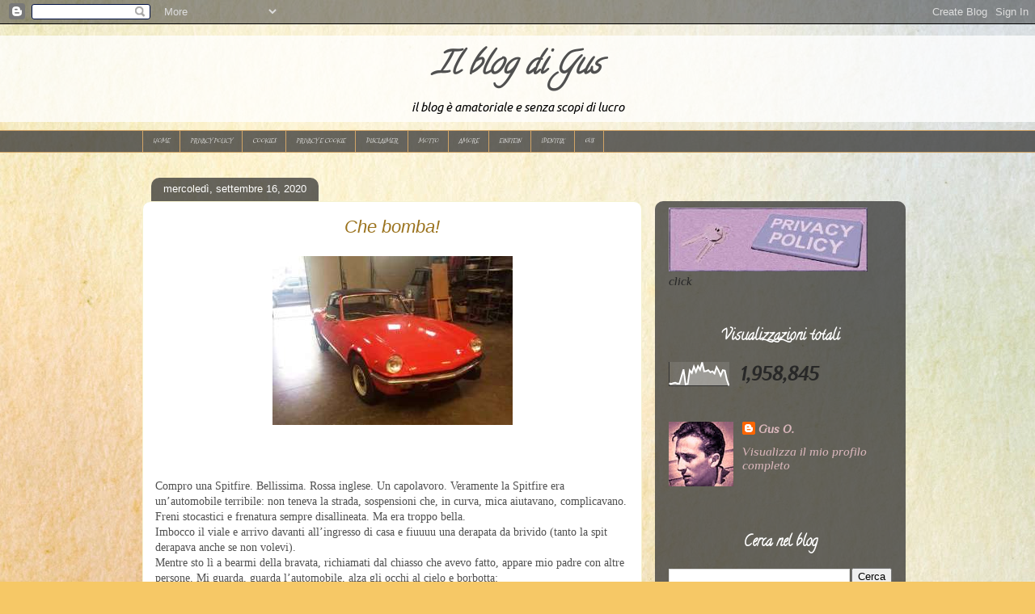

--- FILE ---
content_type: text/html; charset=UTF-8
request_url: https://guspensiero.blogspot.com/2020/09/che-bomba.html
body_size: 32205
content:
<!DOCTYPE html>
<html class='v2' dir='ltr' lang='it'>
<head>
<link href='https://www.blogger.com/static/v1/widgets/335934321-css_bundle_v2.css' rel='stylesheet' type='text/css'/>
<meta content='width=1100' name='viewport'/>
<meta content='text/html; charset=UTF-8' http-equiv='Content-Type'/>
<meta content='blogger' name='generator'/>
<link href='https://guspensiero.blogspot.com/favicon.ico' rel='icon' type='image/x-icon'/>
<link href='https://guspensiero.blogspot.com/2020/09/che-bomba.html' rel='canonical'/>
<link rel="alternate" type="application/atom+xml" title="Il blog di Gus - Atom" href="https://guspensiero.blogspot.com/feeds/posts/default" />
<link rel="alternate" type="application/rss+xml" title="Il blog di Gus - RSS" href="https://guspensiero.blogspot.com/feeds/posts/default?alt=rss" />
<link rel="service.post" type="application/atom+xml" title="Il blog di Gus - Atom" href="https://www.blogger.com/feeds/8234060554811334174/posts/default" />

<link rel="alternate" type="application/atom+xml" title="Il blog di Gus - Atom" href="https://guspensiero.blogspot.com/feeds/2455171521917430568/comments/default" />
<!--Can't find substitution for tag [blog.ieCssRetrofitLinks]-->
<link href='https://blogger.googleusercontent.com/img/b/R29vZ2xl/AVvXsEjsAupm5Z9bfOxovglGs0O3w6BoHddfywWiVX9yD4k3AFWlAMM-j2NDMpPl5eWjCkhqgVdfFaGbX3ZseLWcUIrlDzspCHXhk_CGnFlRBCIs2JF0OODg8z3Q0Yb3sJM4GbW6AQ5591HLV9c/s0/235f71ac-2f08-5f6a-e053-0100007fea26_3387f5e3-2420-4486-a63e-78e86aee5f2d.jpg' rel='image_src'/>
<meta content='https://guspensiero.blogspot.com/2020/09/che-bomba.html' property='og:url'/>
<meta content='Che bomba!' property='og:title'/>
<meta content='' property='og:description'/>
<meta content='https://blogger.googleusercontent.com/img/b/R29vZ2xl/AVvXsEjsAupm5Z9bfOxovglGs0O3w6BoHddfywWiVX9yD4k3AFWlAMM-j2NDMpPl5eWjCkhqgVdfFaGbX3ZseLWcUIrlDzspCHXhk_CGnFlRBCIs2JF0OODg8z3Q0Yb3sJM4GbW6AQ5591HLV9c/w1200-h630-p-k-no-nu/235f71ac-2f08-5f6a-e053-0100007fea26_3387f5e3-2420-4486-a63e-78e86aee5f2d.jpg' property='og:image'/>
<title>Il blog di Gus: Che bomba!</title>
<style type='text/css'>@font-face{font-family:'Calligraffitti';font-style:normal;font-weight:400;font-display:swap;src:url(//fonts.gstatic.com/s/calligraffitti/v20/46k2lbT3XjDVqJw3DCmCFjE0vkFeOZdjppN_.woff2)format('woff2');unicode-range:U+0000-00FF,U+0131,U+0152-0153,U+02BB-02BC,U+02C6,U+02DA,U+02DC,U+0304,U+0308,U+0329,U+2000-206F,U+20AC,U+2122,U+2191,U+2193,U+2212,U+2215,U+FEFF,U+FFFD;}@font-face{font-family:'Mountains of Christmas';font-style:normal;font-weight:400;font-display:swap;src:url(//fonts.gstatic.com/s/mountainsofchristmas/v24/3y9w6a4zcCnn5X0FDyrKi2ZRUBIy8uxoUo7eDNGsMdFqNpY.woff2)format('woff2');unicode-range:U+0000-00FF,U+0131,U+0152-0153,U+02BB-02BC,U+02C6,U+02DA,U+02DC,U+0304,U+0308,U+0329,U+2000-206F,U+20AC,U+2122,U+2191,U+2193,U+2212,U+2215,U+FEFF,U+FFFD;}@font-face{font-family:'Philosopher';font-style:italic;font-weight:400;font-display:swap;src:url(//fonts.gstatic.com/s/philosopher/v21/vEFX2_5QCwIS4_Dhez5jcWBrf0I81_idV7b-rQ.woff2)format('woff2');unicode-range:U+0460-052F,U+1C80-1C8A,U+20B4,U+2DE0-2DFF,U+A640-A69F,U+FE2E-FE2F;}@font-face{font-family:'Philosopher';font-style:italic;font-weight:400;font-display:swap;src:url(//fonts.gstatic.com/s/philosopher/v21/vEFX2_5QCwIS4_Dhez5jcWBrf0s81_idV7b-rQ.woff2)format('woff2');unicode-range:U+0301,U+0400-045F,U+0490-0491,U+04B0-04B1,U+2116;}@font-face{font-family:'Philosopher';font-style:italic;font-weight:400;font-display:swap;src:url(//fonts.gstatic.com/s/philosopher/v21/vEFX2_5QCwIS4_Dhez5jcWBrf0A81_idV7b-rQ.woff2)format('woff2');unicode-range:U+0102-0103,U+0110-0111,U+0128-0129,U+0168-0169,U+01A0-01A1,U+01AF-01B0,U+0300-0301,U+0303-0304,U+0308-0309,U+0323,U+0329,U+1EA0-1EF9,U+20AB;}@font-face{font-family:'Philosopher';font-style:italic;font-weight:400;font-display:swap;src:url(//fonts.gstatic.com/s/philosopher/v21/vEFX2_5QCwIS4_Dhez5jcWBrf0E81_idV7b-rQ.woff2)format('woff2');unicode-range:U+0100-02BA,U+02BD-02C5,U+02C7-02CC,U+02CE-02D7,U+02DD-02FF,U+0304,U+0308,U+0329,U+1D00-1DBF,U+1E00-1E9F,U+1EF2-1EFF,U+2020,U+20A0-20AB,U+20AD-20C0,U+2113,U+2C60-2C7F,U+A720-A7FF;}@font-face{font-family:'Philosopher';font-style:italic;font-weight:400;font-display:swap;src:url(//fonts.gstatic.com/s/philosopher/v21/vEFX2_5QCwIS4_Dhez5jcWBrf0881_idV7Y.woff2)format('woff2');unicode-range:U+0000-00FF,U+0131,U+0152-0153,U+02BB-02BC,U+02C6,U+02DA,U+02DC,U+0304,U+0308,U+0329,U+2000-206F,U+20AC,U+2122,U+2191,U+2193,U+2212,U+2215,U+FEFF,U+FFFD;}@font-face{font-family:'Ubuntu';font-style:italic;font-weight:400;font-display:swap;src:url(//fonts.gstatic.com/s/ubuntu/v21/4iCu6KVjbNBYlgoKej75l0miFYxnu4w.woff2)format('woff2');unicode-range:U+0460-052F,U+1C80-1C8A,U+20B4,U+2DE0-2DFF,U+A640-A69F,U+FE2E-FE2F;}@font-face{font-family:'Ubuntu';font-style:italic;font-weight:400;font-display:swap;src:url(//fonts.gstatic.com/s/ubuntu/v21/4iCu6KVjbNBYlgoKej7wl0miFYxnu4w.woff2)format('woff2');unicode-range:U+0301,U+0400-045F,U+0490-0491,U+04B0-04B1,U+2116;}@font-face{font-family:'Ubuntu';font-style:italic;font-weight:400;font-display:swap;src:url(//fonts.gstatic.com/s/ubuntu/v21/4iCu6KVjbNBYlgoKej74l0miFYxnu4w.woff2)format('woff2');unicode-range:U+1F00-1FFF;}@font-face{font-family:'Ubuntu';font-style:italic;font-weight:400;font-display:swap;src:url(//fonts.gstatic.com/s/ubuntu/v21/4iCu6KVjbNBYlgoKej73l0miFYxnu4w.woff2)format('woff2');unicode-range:U+0370-0377,U+037A-037F,U+0384-038A,U+038C,U+038E-03A1,U+03A3-03FF;}@font-face{font-family:'Ubuntu';font-style:italic;font-weight:400;font-display:swap;src:url(//fonts.gstatic.com/s/ubuntu/v21/4iCu6KVjbNBYlgoKej76l0miFYxnu4w.woff2)format('woff2');unicode-range:U+0100-02BA,U+02BD-02C5,U+02C7-02CC,U+02CE-02D7,U+02DD-02FF,U+0304,U+0308,U+0329,U+1D00-1DBF,U+1E00-1E9F,U+1EF2-1EFF,U+2020,U+20A0-20AB,U+20AD-20C0,U+2113,U+2C60-2C7F,U+A720-A7FF;}@font-face{font-family:'Ubuntu';font-style:italic;font-weight:400;font-display:swap;src:url(//fonts.gstatic.com/s/ubuntu/v21/4iCu6KVjbNBYlgoKej70l0miFYxn.woff2)format('woff2');unicode-range:U+0000-00FF,U+0131,U+0152-0153,U+02BB-02BC,U+02C6,U+02DA,U+02DC,U+0304,U+0308,U+0329,U+2000-206F,U+20AC,U+2122,U+2191,U+2193,U+2212,U+2215,U+FEFF,U+FFFD;}</style>
<style id='page-skin-1' type='text/css'><!--
/*
-----------------------------------------------
Blogger Template Style
Name:     Awesome Inc.
Designer: Tina Chen
URL:      tinachen.org
----------------------------------------------- */
/* Content
----------------------------------------------- */
body {
font: normal normal 14px Verdana, Geneva, sans-serif;
color: #505050;
background: #f6c866 url(https://themes.googleusercontent.com/image?id=0BwVBOzw_-hbMZTMyNTdkZjMtZTI3NS00ZWVjLTk1MTQtMzQ4NmEyMmRlYTE3) no-repeat fixed top center /* Credit: nicodemos (http://www.istockphoto.com/portfolio/nicodemos?platform=blogger) */;
}
html body .content-outer {
min-width: 0;
max-width: 100%;
width: 100%;
}
a:link {
text-decoration: none;
color: #d1a467;
}
a:visited {
text-decoration: none;
color: #d1a467;
}
a:hover {
text-decoration: underline;
color: #d1a467;
}
.body-fauxcolumn-outer .cap-top {
position: absolute;
z-index: 1;
height: 276px;
width: 100%;
background: transparent none repeat-x scroll top left;
_background-image: none;
}
/* Columns
----------------------------------------------- */
.content-inner {
padding: 0;
}
.header-inner .section {
margin: 0 16px;
}
.tabs-inner .section {
margin: 0 16px;
}
.main-inner {
padding-top: 60px;
}
.main-inner .column-center-inner,
.main-inner .column-left-inner,
.main-inner .column-right-inner {
padding: 0 5px;
}
*+html body .main-inner .column-center-inner {
margin-top: -60px;
}
#layout .main-inner .column-center-inner {
margin-top: 0;
}
/* Header
----------------------------------------------- */
.header-outer {
margin: 14px 0 10px 0;
background: rgba(73,73,73,0) url(https://resources.blogblog.com/blogblog/data/1kt/awesomeinc/header_gradient_artsy.png) repeat scroll 0 0;
}
.Header h1 {
font: italic bold 38px Calligraffitti;
color: #505050;
text-shadow: 0 0 -1px #000000;
}
.Header h1 a {
color: #505050;
}
.Header .description {
font: italic normal 15px Ubuntu;
color: #000000;
}
.header-inner .Header .titlewrapper,
.header-inner .Header .descriptionwrapper {
padding-left: 0;
padding-right: 0;
margin-bottom: 0;
}
.header-inner .Header .titlewrapper {
padding-top: 9px;
}
/* Tabs
----------------------------------------------- */
.tabs-outer {
overflow: hidden;
position: relative;
background: rgba(73,73,73,0) url(https://resources.blogblog.com/blogblog/data/1kt/awesomeinc/tabs_gradient_artsy.png) repeat scroll 0 0;
}
#layout .tabs-outer {
overflow: visible;
}
.tabs-cap-top, .tabs-cap-bottom {
position: absolute;
width: 100%;
border-top: 1px solid #d1a467;
}
.tabs-cap-bottom {
bottom: 0;
}
.tabs-inner .widget li a {
display: inline-block;
margin: 0;
padding: .6em 1.5em;
font: italic normal 8px Mountains of Christmas;
color: #ffffff;
border-top: 1px solid #d1a467;
border-bottom: 1px solid #d1a467;
border-left: 1px solid #d1a467;
height: 16px;
line-height: 16px;
}
.tabs-inner .widget li:last-child a {
border-right: 1px solid #d1a467;
}
.tabs-inner .widget li.selected a, .tabs-inner .widget li a:hover {
background: #000000 url(https://resources.blogblog.com/blogblog/data/1kt/awesomeinc/tabs_gradient_artsy.png) repeat-x scroll 0 -100px;
color: #ffffff;
}
/* Headings
----------------------------------------------- */
h2 {
font: normal bold 18px Calligraffitti;
color: #ffffff;
}
/* Widgets
----------------------------------------------- */
.main-inner .section {
margin: 0 27px;
padding: 0;
}
.main-inner .column-left-outer,
.main-inner .column-right-outer {
margin-top: 0;
}
#layout .main-inner .column-left-outer,
#layout .main-inner .column-right-outer {
margin-top: 0;
}
.main-inner .column-left-inner,
.main-inner .column-right-inner {
background: rgba(73,73,73,0) url(https://resources.blogblog.com/blogblog/data/1kt/awesomeinc/tabs_gradient_artsy.png) repeat 0 0;
-moz-box-shadow: 0 0 0 rgba(0, 0, 0, .2);
-webkit-box-shadow: 0 0 0 rgba(0, 0, 0, .2);
-goog-ms-box-shadow: 0 0 0 rgba(0, 0, 0, .2);
box-shadow: 0 0 0 rgba(0, 0, 0, .2);
-moz-border-radius: 10px;
-webkit-border-radius: 10px;
-goog-ms-border-radius: 10px;
border-radius: 10px;
}
#layout .main-inner .column-left-inner,
#layout .main-inner .column-right-inner {
margin-top: 0;
}
.sidebar .widget {
font: italic normal 15px Philosopher;
color: #282828;
}
.sidebar .widget a:link {
color: #dab7bc;
}
.sidebar .widget a:visited {
color: #000000;
}
.sidebar .widget a:hover {
color: #000000;
}
.sidebar .widget h2 {
text-shadow: 0 0 -1px #000000;
}
.main-inner .widget {
background-color: rgba(73,73,73,0);
border: 1px solid rgba(73,73,73,0);
padding: 0 0 15px;
margin: 20px -16px;
-moz-box-shadow: 0 0 0 rgba(0, 0, 0, .2);
-webkit-box-shadow: 0 0 0 rgba(0, 0, 0, .2);
-goog-ms-box-shadow: 0 0 0 rgba(0, 0, 0, .2);
box-shadow: 0 0 0 rgba(0, 0, 0, .2);
-moz-border-radius: 10px;
-webkit-border-radius: 10px;
-goog-ms-border-radius: 10px;
border-radius: 10px;
}
.main-inner .widget h2 {
margin: 0 -0;
padding: .6em 0 .5em;
border-bottom: 1px solid rgba(73,73,73,0);
}
.footer-inner .widget h2 {
padding: 0 0 .4em;
border-bottom: 1px solid rgba(73,73,73,0);
}
.main-inner .widget h2 + div, .footer-inner .widget h2 + div {
border-top: 0 solid rgba(73,73,73,0);
padding-top: 8px;
}
.main-inner .widget .widget-content {
margin: 0 -0;
padding: 7px 0 0;
}
.main-inner .widget ul, .main-inner .widget #ArchiveList ul.flat {
margin: -8px -15px 0;
padding: 0;
list-style: none;
}
.main-inner .widget #ArchiveList {
margin: -8px 0 0;
}
.main-inner .widget ul li, .main-inner .widget #ArchiveList ul.flat li {
padding: .5em 15px;
text-indent: 0;
color: #ffffff;
border-top: 0 solid rgba(73,73,73,0);
border-bottom: 1px solid rgba(73,73,73,0);
}
.main-inner .widget #ArchiveList ul li {
padding-top: .25em;
padding-bottom: .25em;
}
.main-inner .widget ul li:first-child, .main-inner .widget #ArchiveList ul.flat li:first-child {
border-top: none;
}
.main-inner .widget ul li:last-child, .main-inner .widget #ArchiveList ul.flat li:last-child {
border-bottom: none;
}
.post-body {
position: relative;
}
.main-inner .widget .post-body ul {
padding: 0 2.5em;
margin: .5em 0;
list-style: disc;
}
.main-inner .widget .post-body ul li {
padding: 0.25em 0;
margin-bottom: .25em;
color: #505050;
border: none;
}
.footer-inner .widget ul {
padding: 0;
list-style: none;
}
.widget .zippy {
color: #ffffff;
}
/* Posts
----------------------------------------------- */
body .main-inner .Blog {
padding: 0;
margin-bottom: 1em;
background-color: transparent;
border: none;
-moz-box-shadow: 0 0 0 rgba(0, 0, 0, 0);
-webkit-box-shadow: 0 0 0 rgba(0, 0, 0, 0);
-goog-ms-box-shadow: 0 0 0 rgba(0, 0, 0, 0);
box-shadow: 0 0 0 rgba(0, 0, 0, 0);
}
.main-inner .section:last-child .Blog:last-child {
padding: 0;
margin-bottom: 1em;
}
.main-inner .widget h2.date-header {
margin: 0 -15px 1px;
padding: 0 0 0 0;
font: normal normal 13px Arial, Tahoma, Helvetica, FreeSans, sans-serif;
color: #ffffff;
background: transparent url(https://resources.blogblog.com/blogblog/data/1kt/awesomeinc/tabs_gradient_artsy.png) repeat fixed center center;
border-top: 0 solid rgba(73,73,73,0);
border-bottom: 1px solid rgba(73,73,73,0);
-moz-border-radius-topleft: 10px;
-moz-border-radius-topright: 10px;
-webkit-border-top-left-radius: 10px;
-webkit-border-top-right-radius: 10px;
border-top-left-radius: 10px;
border-top-right-radius: 10px;
position: absolute;
bottom: 100%;
left: 25px;
text-shadow: 0 0 -1px #000000;
}
.main-inner .widget h2.date-header span {
font: normal normal 13px Arial, Tahoma, Helvetica, FreeSans, sans-serif;
display: block;
padding: .5em 15px;
border-left: 0 solid rgba(73,73,73,0);
border-right: 0 solid rgba(73,73,73,0);
}
.date-outer {
position: relative;
margin: 60px 0 20px;
padding: 0 15px;
background-color: #ffffff;
border: 1px solid #f5f2d0;
-moz-box-shadow: 0 0 0 rgba(0, 0, 0, .2);
-webkit-box-shadow: 0 0 0 rgba(0, 0, 0, .2);
-goog-ms-box-shadow: 0 0 0 rgba(0, 0, 0, .2);
box-shadow: 0 0 0 rgba(0, 0, 0, .2);
-moz-border-radius: 10px;
-webkit-border-radius: 10px;
-goog-ms-border-radius: 10px;
border-radius: 10px;
}
.date-outer:first-child {
margin-top: 0;
}
.date-outer:last-child {
margin-bottom: 0;
-moz-border-radius-bottomleft: 0;
-moz-border-radius-bottomright: 0;
-webkit-border-bottom-left-radius: 0;
-webkit-border-bottom-right-radius: 0;
-goog-ms-border-bottom-left-radius: 0;
-goog-ms-border-bottom-right-radius: 0;
border-bottom-left-radius: 0;
border-bottom-right-radius: 0;
}
.date-posts {
margin: 0 -0;
padding: 0 0;
clear: both;
}
.post-outer, .inline-ad {
border-top: 1px solid #f4d3cc;
margin: 0 -0;
padding: 15px 0;
}
.post-outer {
padding-bottom: 10px;
}
.post-outer:first-child {
padding-top: 10px;
border-top: none;
}
.post-outer:last-child, .inline-ad:last-child {
border-bottom: none;
}
.post-body {
position: relative;
}
.post-body img {
padding: 8px;
background: #ffffff;
border: 1px solid transparent;
-moz-box-shadow: 0 0 0 rgba(0, 0, 0, .2);
-webkit-box-shadow: 0 0 0 rgba(0, 0, 0, .2);
box-shadow: 0 0 0 rgba(0, 0, 0, .2);
-moz-border-radius: 0;
-webkit-border-radius: 0;
border-radius: 0;
}
h3.post-title, h4 {
font: italic normal 22px Arial, Tahoma, Helvetica, FreeSans, sans-serif;
color: #9b731e;
}
h3.post-title a {
font: italic normal 22px Arial, Tahoma, Helvetica, FreeSans, sans-serif;
color: #9b731e;
}
h3.post-title a:hover {
color: #d1a467;
text-decoration: underline;
}
.post-header {
margin: 0 0 1em;
}
.post-body {
line-height: 1.4;
}
.post-outer h2 {
color: #505050;
}
.post-footer {
margin: 1.5em 0 0;
}
#blog-pager {
padding: 15px;
font-size: 120%;
background-color: #ffffff;
border: 1px solid rgba(73,73,73,0);
-moz-box-shadow: 0 0 0 rgba(0, 0, 0, .2);
-webkit-box-shadow: 0 0 0 rgba(0, 0, 0, .2);
-goog-ms-box-shadow: 0 0 0 rgba(0, 0, 0, .2);
box-shadow: 0 0 0 rgba(0, 0, 0, .2);
-moz-border-radius: 10px;
-webkit-border-radius: 10px;
-goog-ms-border-radius: 10px;
border-radius: 10px;
-moz-border-radius-topleft: 0;
-moz-border-radius-topright: 0;
-webkit-border-top-left-radius: 0;
-webkit-border-top-right-radius: 0;
-goog-ms-border-top-left-radius: 0;
-goog-ms-border-top-right-radius: 0;
border-top-left-radius: 0;
border-top-right-radius-topright: 0;
margin-top: 0;
}
.blog-feeds, .post-feeds {
margin: 1em 0;
text-align: center;
color: #000000;
}
.blog-feeds a, .post-feeds a {
color: #9b731e;
}
.blog-feeds a:visited, .post-feeds a:visited {
color: #ffffff;
}
.blog-feeds a:hover, .post-feeds a:hover {
color: #ffffff;
}
.post-outer .comments {
margin-top: 2em;
}
/* Comments
----------------------------------------------- */
.comments .comments-content .icon.blog-author {
background-repeat: no-repeat;
background-image: url([data-uri]);
}
.comments .comments-content .loadmore a {
border-top: 1px solid #d1a467;
border-bottom: 1px solid #d1a467;
}
.comments .continue {
border-top: 2px solid #d1a467;
}
/* Footer
----------------------------------------------- */
.footer-outer {
margin: -0 0 -1px;
padding: 0 0 0;
color: #505050;
overflow: hidden;
}
.footer-fauxborder-left {
border-top: 1px solid rgba(73,73,73,0);
background: #ffffff url(https://resources.blogblog.com/blogblog/data/1kt/awesomeinc/header_gradient_artsy.png) repeat scroll 0 0;
-moz-box-shadow: 0 0 0 rgba(0, 0, 0, .2);
-webkit-box-shadow: 0 0 0 rgba(0, 0, 0, .2);
-goog-ms-box-shadow: 0 0 0 rgba(0, 0, 0, .2);
box-shadow: 0 0 0 rgba(0, 0, 0, .2);
margin: 0 -0;
}
/* Mobile
----------------------------------------------- */
body.mobile {
background-size: 100% auto;
}
.mobile .body-fauxcolumn-outer {
background: transparent none repeat scroll top left;
}
*+html body.mobile .main-inner .column-center-inner {
margin-top: 0;
}
.mobile .main-inner .widget {
padding: 0 0 15px;
}
.mobile .main-inner .widget h2 + div,
.mobile .footer-inner .widget h2 + div {
border-top: none;
padding-top: 0;
}
.mobile .footer-inner .widget h2 {
padding: 0.5em 0;
border-bottom: none;
}
.mobile .main-inner .widget .widget-content {
margin: 0;
padding: 7px 0 0;
}
.mobile .main-inner .widget ul,
.mobile .main-inner .widget #ArchiveList ul.flat {
margin: 0 -15px 0;
}
.mobile .main-inner .widget h2.date-header {
left: 0;
}
.mobile .date-header span {
padding: 0.4em 0;
}
.mobile .date-outer:first-child {
margin-bottom: 0;
border: 1px solid #f5f2d0;
-moz-border-radius-topleft: 10px;
-moz-border-radius-topright: 10px;
-webkit-border-top-left-radius: 10px;
-webkit-border-top-right-radius: 10px;
-goog-ms-border-top-left-radius: 10px;
-goog-ms-border-top-right-radius: 10px;
border-top-left-radius: 10px;
border-top-right-radius: 10px;
}
.mobile .date-outer {
border-color: #f5f2d0;
border-width: 0 1px 1px;
}
.mobile .date-outer:last-child {
margin-bottom: 0;
}
.mobile .main-inner {
padding: 0;
}
.mobile .header-inner .section {
margin: 0;
}
.mobile .post-outer, .mobile .inline-ad {
padding: 5px 0;
}
.mobile .tabs-inner .section {
margin: 0 10px;
}
.mobile .main-inner .widget h2 {
margin: 0;
padding: 0;
}
.mobile .main-inner .widget h2.date-header span {
padding: 0;
}
.mobile .main-inner .widget .widget-content {
margin: 0;
padding: 7px 0 0;
}
.mobile #blog-pager {
border: 1px solid transparent;
background: #ffffff url(https://resources.blogblog.com/blogblog/data/1kt/awesomeinc/header_gradient_artsy.png) repeat scroll 0 0;
}
.mobile .main-inner .column-left-inner,
.mobile .main-inner .column-right-inner {
background: rgba(73,73,73,0) url(https://resources.blogblog.com/blogblog/data/1kt/awesomeinc/tabs_gradient_artsy.png) repeat 0 0;
-moz-box-shadow: none;
-webkit-box-shadow: none;
-goog-ms-box-shadow: none;
box-shadow: none;
}
.mobile .date-posts {
margin: 0;
padding: 0;
}
.mobile .footer-fauxborder-left {
margin: 0;
border-top: inherit;
}
.mobile .main-inner .section:last-child .Blog:last-child {
margin-bottom: 0;
}
.mobile-index-contents {
color: #505050;
}
.mobile .mobile-link-button {
background: #d1a467 url(https://resources.blogblog.com/blogblog/data/1kt/awesomeinc/tabs_gradient_artsy.png) repeat scroll 0 0;
}
.mobile-link-button a:link, .mobile-link-button a:visited {
color: #ffffff;
}
.mobile .tabs-inner .PageList .widget-content {
background: transparent;
border-top: 1px solid;
border-color: #d1a467;
color: #ffffff;
}
.mobile .tabs-inner .PageList .widget-content .pagelist-arrow {
border-left: 1px solid #d1a467;
}
.Header {
text-align: center;
}
.sidebar h2 {
text-align:center;
}
.post h3{
text-align:center;
}
.sidebar h2 {
text-align:center;
}
.post h3{
text-align:center;
}
--></style>
<style id='template-skin-1' type='text/css'><!--
body {
min-width: 960px;
}
.content-outer, .content-fauxcolumn-outer, .region-inner {
min-width: 960px;
max-width: 960px;
_width: 960px;
}
.main-inner .columns {
padding-left: 0;
padding-right: 310px;
}
.main-inner .fauxcolumn-center-outer {
left: 0;
right: 310px;
/* IE6 does not respect left and right together */
_width: expression(this.parentNode.offsetWidth -
parseInt("0") -
parseInt("310px") + 'px');
}
.main-inner .fauxcolumn-left-outer {
width: 0;
}
.main-inner .fauxcolumn-right-outer {
width: 310px;
}
.main-inner .column-left-outer {
width: 0;
right: 100%;
margin-left: -0;
}
.main-inner .column-right-outer {
width: 310px;
margin-right: -310px;
}
#layout {
min-width: 0;
}
#layout .content-outer {
min-width: 0;
width: 800px;
}
#layout .region-inner {
min-width: 0;
width: auto;
}
body#layout div.add_widget {
padding: 8px;
}
body#layout div.add_widget a {
margin-left: 32px;
}
--></style>
<style>
    body {background-image:url(https\:\/\/themes.googleusercontent.com\/image?id=0BwVBOzw_-hbMZTMyNTdkZjMtZTI3NS00ZWVjLTk1MTQtMzQ4NmEyMmRlYTE3);}
    
@media (max-width: 200px) { body {background-image:url(https\:\/\/themes.googleusercontent.com\/image?id=0BwVBOzw_-hbMZTMyNTdkZjMtZTI3NS00ZWVjLTk1MTQtMzQ4NmEyMmRlYTE3&options=w200);}}
@media (max-width: 400px) and (min-width: 201px) { body {background-image:url(https\:\/\/themes.googleusercontent.com\/image?id=0BwVBOzw_-hbMZTMyNTdkZjMtZTI3NS00ZWVjLTk1MTQtMzQ4NmEyMmRlYTE3&options=w400);}}
@media (max-width: 800px) and (min-width: 401px) { body {background-image:url(https\:\/\/themes.googleusercontent.com\/image?id=0BwVBOzw_-hbMZTMyNTdkZjMtZTI3NS00ZWVjLTk1MTQtMzQ4NmEyMmRlYTE3&options=w800);}}
@media (max-width: 1200px) and (min-width: 801px) { body {background-image:url(https\:\/\/themes.googleusercontent.com\/image?id=0BwVBOzw_-hbMZTMyNTdkZjMtZTI3NS00ZWVjLTk1MTQtMzQ4NmEyMmRlYTE3&options=w1200);}}
/* Last tag covers anything over one higher than the previous max-size cap. */
@media (min-width: 1201px) { body {background-image:url(https\:\/\/themes.googleusercontent.com\/image?id=0BwVBOzw_-hbMZTMyNTdkZjMtZTI3NS00ZWVjLTk1MTQtMzQ4NmEyMmRlYTE3&options=w1600);}}
  </style>
<link href='https://www.blogger.com/dyn-css/authorization.css?targetBlogID=8234060554811334174&amp;zx=6cab5f7e-94d5-4724-ab3f-9701adb4afe1' media='none' onload='if(media!=&#39;all&#39;)media=&#39;all&#39;' rel='stylesheet'/><noscript><link href='https://www.blogger.com/dyn-css/authorization.css?targetBlogID=8234060554811334174&amp;zx=6cab5f7e-94d5-4724-ab3f-9701adb4afe1' rel='stylesheet'/></noscript>
<meta name='google-adsense-platform-account' content='ca-host-pub-1556223355139109'/>
<meta name='google-adsense-platform-domain' content='blogspot.com'/>

</head>
<body class='loading variant-artsy'>
<div class='navbar section' id='navbar' name='Navbar'><div class='widget Navbar' data-version='1' id='Navbar1'><script type="text/javascript">
    function setAttributeOnload(object, attribute, val) {
      if(window.addEventListener) {
        window.addEventListener('load',
          function(){ object[attribute] = val; }, false);
      } else {
        window.attachEvent('onload', function(){ object[attribute] = val; });
      }
    }
  </script>
<div id="navbar-iframe-container"></div>
<script type="text/javascript" src="https://apis.google.com/js/platform.js"></script>
<script type="text/javascript">
      gapi.load("gapi.iframes:gapi.iframes.style.bubble", function() {
        if (gapi.iframes && gapi.iframes.getContext) {
          gapi.iframes.getContext().openChild({
              url: 'https://www.blogger.com/navbar/8234060554811334174?po\x3d2455171521917430568\x26origin\x3dhttps://guspensiero.blogspot.com',
              where: document.getElementById("navbar-iframe-container"),
              id: "navbar-iframe"
          });
        }
      });
    </script><script type="text/javascript">
(function() {
var script = document.createElement('script');
script.type = 'text/javascript';
script.src = '//pagead2.googlesyndication.com/pagead/js/google_top_exp.js';
var head = document.getElementsByTagName('head')[0];
if (head) {
head.appendChild(script);
}})();
</script>
</div></div>
<div class='body-fauxcolumns'>
<div class='fauxcolumn-outer body-fauxcolumn-outer'>
<div class='cap-top'>
<div class='cap-left'></div>
<div class='cap-right'></div>
</div>
<div class='fauxborder-left'>
<div class='fauxborder-right'></div>
<div class='fauxcolumn-inner'>
</div>
</div>
<div class='cap-bottom'>
<div class='cap-left'></div>
<div class='cap-right'></div>
</div>
</div>
</div>
<div class='content'>
<div class='content-fauxcolumns'>
<div class='fauxcolumn-outer content-fauxcolumn-outer'>
<div class='cap-top'>
<div class='cap-left'></div>
<div class='cap-right'></div>
</div>
<div class='fauxborder-left'>
<div class='fauxborder-right'></div>
<div class='fauxcolumn-inner'>
</div>
</div>
<div class='cap-bottom'>
<div class='cap-left'></div>
<div class='cap-right'></div>
</div>
</div>
</div>
<div class='content-outer'>
<div class='content-cap-top cap-top'>
<div class='cap-left'></div>
<div class='cap-right'></div>
</div>
<div class='fauxborder-left content-fauxborder-left'>
<div class='fauxborder-right content-fauxborder-right'></div>
<div class='content-inner'>
<header>
<div class='header-outer'>
<div class='header-cap-top cap-top'>
<div class='cap-left'></div>
<div class='cap-right'></div>
</div>
<div class='fauxborder-left header-fauxborder-left'>
<div class='fauxborder-right header-fauxborder-right'></div>
<div class='region-inner header-inner'>
<div class='header section' id='header' name='Intestazione'><div class='widget Header' data-version='1' id='Header1'>
<div id='header-inner'>
<div class='titlewrapper'>
<h1 class='title'>
<a href='https://guspensiero.blogspot.com/'>
Il blog di Gus
</a>
</h1>
</div>
<div class='descriptionwrapper'>
<p class='description'><span>il blog è amatoriale e senza scopi di lucro</span></p>
</div>
</div>
</div></div>
</div>
</div>
<div class='header-cap-bottom cap-bottom'>
<div class='cap-left'></div>
<div class='cap-right'></div>
</div>
</div>
</header>
<div class='tabs-outer'>
<div class='tabs-cap-top cap-top'>
<div class='cap-left'></div>
<div class='cap-right'></div>
</div>
<div class='fauxborder-left tabs-fauxborder-left'>
<div class='fauxborder-right tabs-fauxborder-right'></div>
<div class='region-inner tabs-inner'>
<div class='tabs section' id='crosscol' name='Multi-colonne'><div class='widget PageList' data-version='1' id='PageList1'>
<h2>Pagine</h2>
<div class='widget-content'>
<ul>
<li>
<a href='https://guspensiero.blogspot.com/2015/05/lincanto-della-pioggia.html'>HOME</a>
</li>
<li>
<a href='https://guspensiero.blogspot.com/p/cookies-politics.html'>PRIVACY  POLICY</a>
</li>
<li>
<a href='https://guspensiero.blogspot.com/p/privacy-policy.html'>COOKIES</a>
</li>
<li>
<a href='https://guspensiero.blogspot.com/p/privay-policy-e-politica-cookie.html'>PRIVACY  E COOKIE</a>
</li>
<li>
<a href='https://guspensiero.blogspot.com/p/disclaimer_26.html'>DISCLAIMER</a>
</li>
<li>
<a href='https://guspensiero.blogspot.com/p/contatti.html'>MOTTO</a>
</li>
<li>
<a href='https://guspensiero.blogspot.com/p/noi-leggiavamo-un-giorno-per-diletto-di.html'>AMORE</a>
</li>
<li>
<a href='https://guspensiero.blogspot.com/p/einstein.html'>EINSTEIN</a>
</li>
<li>
<a href='https://guspensiero.blogspot.com/p/identita.html'>IDENTITA'</a>
</li>
<li>
<a href='https://draft.blogger.com/blog/page/edit/8234060554811334174/7739014466751138509?hl=it'>GUS</a>
</li>
</ul>
<div class='clear'></div>
</div>
</div></div>
<div class='tabs no-items section' id='crosscol-overflow' name='Cross-Column 2'></div>
</div>
</div>
<div class='tabs-cap-bottom cap-bottom'>
<div class='cap-left'></div>
<div class='cap-right'></div>
</div>
</div>
<div class='main-outer'>
<div class='main-cap-top cap-top'>
<div class='cap-left'></div>
<div class='cap-right'></div>
</div>
<div class='fauxborder-left main-fauxborder-left'>
<div class='fauxborder-right main-fauxborder-right'></div>
<div class='region-inner main-inner'>
<div class='columns fauxcolumns'>
<div class='fauxcolumn-outer fauxcolumn-center-outer'>
<div class='cap-top'>
<div class='cap-left'></div>
<div class='cap-right'></div>
</div>
<div class='fauxborder-left'>
<div class='fauxborder-right'></div>
<div class='fauxcolumn-inner'>
</div>
</div>
<div class='cap-bottom'>
<div class='cap-left'></div>
<div class='cap-right'></div>
</div>
</div>
<div class='fauxcolumn-outer fauxcolumn-left-outer'>
<div class='cap-top'>
<div class='cap-left'></div>
<div class='cap-right'></div>
</div>
<div class='fauxborder-left'>
<div class='fauxborder-right'></div>
<div class='fauxcolumn-inner'>
</div>
</div>
<div class='cap-bottom'>
<div class='cap-left'></div>
<div class='cap-right'></div>
</div>
</div>
<div class='fauxcolumn-outer fauxcolumn-right-outer'>
<div class='cap-top'>
<div class='cap-left'></div>
<div class='cap-right'></div>
</div>
<div class='fauxborder-left'>
<div class='fauxborder-right'></div>
<div class='fauxcolumn-inner'>
</div>
</div>
<div class='cap-bottom'>
<div class='cap-left'></div>
<div class='cap-right'></div>
</div>
</div>
<!-- corrects IE6 width calculation -->
<div class='columns-inner'>
<div class='column-center-outer'>
<div class='column-center-inner'>
<div class='main section' id='main' name='Principale'><div class='widget Blog' data-version='1' id='Blog1'>
<div class='blog-posts hfeed'>

          <div class="date-outer">
        
<h2 class='date-header'><span>mercoledì, settembre 16, 2020</span></h2>

          <div class="date-posts">
        
<div class='post-outer'>
<div class='post hentry uncustomized-post-template' itemprop='blogPost' itemscope='itemscope' itemtype='http://schema.org/BlogPosting'>
<meta content='https://blogger.googleusercontent.com/img/b/R29vZ2xl/AVvXsEjsAupm5Z9bfOxovglGs0O3w6BoHddfywWiVX9yD4k3AFWlAMM-j2NDMpPl5eWjCkhqgVdfFaGbX3ZseLWcUIrlDzspCHXhk_CGnFlRBCIs2JF0OODg8z3Q0Yb3sJM4GbW6AQ5591HLV9c/s0/235f71ac-2f08-5f6a-e053-0100007fea26_3387f5e3-2420-4486-a63e-78e86aee5f2d.jpg' itemprop='image_url'/>
<meta content='8234060554811334174' itemprop='blogId'/>
<meta content='2455171521917430568' itemprop='postId'/>
<a name='2455171521917430568'></a>
<h3 class='post-title entry-title' itemprop='name'>
Che bomba!
</h3>
<div class='post-header'>
<div class='post-header-line-1'></div>
</div>
<div class='post-body entry-content' id='post-body-2455171521917430568' itemprop='description articleBody'>
<p></p><div class="separator" style="clear: both; text-align: center;"><a href="https://blogger.googleusercontent.com/img/b/R29vZ2xl/AVvXsEjsAupm5Z9bfOxovglGs0O3w6BoHddfywWiVX9yD4k3AFWlAMM-j2NDMpPl5eWjCkhqgVdfFaGbX3ZseLWcUIrlDzspCHXhk_CGnFlRBCIs2JF0OODg8z3Q0Yb3sJM4GbW6AQ5591HLV9c/s297/235f71ac-2f08-5f6a-e053-0100007fea26_3387f5e3-2420-4486-a63e-78e86aee5f2d.jpg" imageanchor="1" style="margin-left: 1em; margin-right: 1em;"><img border="0" data-original-height="209" data-original-width="297" src="https://blogger.googleusercontent.com/img/b/R29vZ2xl/AVvXsEjsAupm5Z9bfOxovglGs0O3w6BoHddfywWiVX9yD4k3AFWlAMM-j2NDMpPl5eWjCkhqgVdfFaGbX3ZseLWcUIrlDzspCHXhk_CGnFlRBCIs2JF0OODg8z3Q0Yb3sJM4GbW6AQ5591HLV9c/s0/235f71ac-2f08-5f6a-e053-0100007fea26_3387f5e3-2420-4486-a63e-78e86aee5f2d.jpg" /></a></div><br />&nbsp;<p></p><span style="font-family: verdana;">Compro una Spitfire. Bellissima. Rossa inglese. Un capolavoro. Veramente la Spitfire era un&#8217;automobile terribile: non teneva la strada, sospensioni che, in curva, mica aiutavano, complicavano. Freni stocastici e frenatura sempre disallineata. Ma era troppo bella.<br />Imbocco il viale e arrivo davanti all&#8217;ingresso di casa e fiuuuu una derapata da brivido (tanto la spit derapava anche se non volevi).<br />Mentre sto lì a bearmi della bravata, richiamati dal chiasso che avevo fatto, appare mio padre con altre persone. Mi guarda, guarda l&#8217;automobile, alza gli occhi al cielo e borbotta:<br />"Ma cosa è &#8216;st&#8217;automobile da attore di cinematografo?". (&#8220;attore di cinematografo&#8221;)   era un dispregiativo, in opposto al termine positivo &#8220;attore&#8221; con il quale s&#8217;intendeva l'attore di teatro). Un'altra novità!<br />- Papà vieni a fare un giretto, dai,  che la proviamo, guarda quant&#8217;è bella.<br />- Tu sei squilibrato se credi che io entri in quel tubo. Ma non hai niente da fare, eh?<br />-"Ma non vedi quant&#8217;è bella?"-<br />Nel frattempo sopraggiunge mia madre che, godendosi la scenetta, dice, rivolgendosi a mio padre:<br />"Per piacere va a farti sto giretto, per piacere accontentalo, se no questo qua non la smette più, e non ce lo togliamo di torno".<br />-No No No, non ci vado in quel tubo-<br /> -Dai, così ce lo togliamo di torno; non per lui, ma per la quiete di casa-<br />Mio padre si rassegna per il bene di tutti e commenta:<br />"Tuo figlio sono due mesi che sta qua, lo capisci? Come mai? Non ti chiedi come mai? Quest&#8217;estate sta qua, fisso come un monumento&#8230; non è che si prepara quel sacco da zingaro e se ne va in vacanza? No, sta qua .E non se ne va, niente: non se ne va.<br /> Vacanza io, papà? Io ho da fare.<br /> Pure noi, perciò tu devi andare in vacanza.<br />In ogni caso, rassegnato come un martire, mio padre prende cappello e bastone e si avvicina al tubo.<br />La spit era bassa, quindi per entrare ci sono le prime difficoltà, una delle quali è il cappello che urta il montante e cade per terra. &#8220;Ma per entrare in quest&#8217;automobile si deve essere acrobati di un circo equestre, e pure bravi eh?&#8221;<br />Insomma, alla fine siamo entrambi seduti.<br />"Vai piano, che qui si sta seduti per terra, ma che razza di automobile è?".<br />Metto in moto e partiamo.<br />- Vai piano-<br />- Ma se non sono ancora partito-<br />- Vai piano, ti ho detto!-<br />- Sta andando a 40 all&#8217;ora-<br />- Ti ho detto di andare piano &#8230;vai piano c&#8217;è traffico-<br />- Ma se siamo ancora sul viale di casa!-<br />- Finiscila di contraddirmi, scostumato; vai piano. Vai piano &#8216;ché ti do una bastonata.<br />Il fatto è che &#8220;andare piano&#8221; è una valutazione personale e, quindi, assai relativa, andavo a 50 all&#8217;ora anche meno, ma tale velocità non rientrava tra i valori paterni compatibili con il "vai piano".<br />Mi diede una bastonata in testa davvero!<br />- Ahia! Papàààà, ma così moriamo tutti e due -<br />- No, muori tu. Prima. E adesso riportami immediatamente a casa. Anzi no. -Torno a piedi -<br />E s&#8217;incamminò verso casa, che distava meno di trecento metri &#8216;ché tanto lunga era stata la gita.</span><br />
<div style='clear: both;'></div>
</div>
<div class='post-footer'>
<div class='post-footer-line post-footer-line-1'>
<span class='post-author vcard'>
Posted by
<span class='fn' itemprop='author' itemscope='itemscope' itemtype='http://schema.org/Person'>
<meta content='https://www.blogger.com/profile/01479880519384986272' itemprop='url'/>
<a class='g-profile' href='https://www.blogger.com/profile/01479880519384986272' rel='author' title='author profile'>
<span itemprop='name'>Gus O.</span>
</a>
</span>
</span>
<span class='post-timestamp'>
at
<meta content='https://guspensiero.blogspot.com/2020/09/che-bomba.html' itemprop='url'/>
<a class='timestamp-link' href='https://guspensiero.blogspot.com/2020/09/che-bomba.html' rel='bookmark' title='permanent link'><abbr class='published' itemprop='datePublished' title='2020-09-16T10:30:00+02:00'>10:30</abbr></a>
</span>
<span class='post-comment-link'>
</span>
<span class='post-icons'>
</span>
<div class='post-share-buttons goog-inline-block'>
<a class='goog-inline-block share-button sb-email' href='https://www.blogger.com/share-post.g?blogID=8234060554811334174&postID=2455171521917430568&target=email' target='_blank' title='Invia tramite email'><span class='share-button-link-text'>Invia tramite email</span></a><a class='goog-inline-block share-button sb-blog' href='https://www.blogger.com/share-post.g?blogID=8234060554811334174&postID=2455171521917430568&target=blog' onclick='window.open(this.href, "_blank", "height=270,width=475"); return false;' target='_blank' title='Postalo sul blog'><span class='share-button-link-text'>Postalo sul blog</span></a><a class='goog-inline-block share-button sb-twitter' href='https://www.blogger.com/share-post.g?blogID=8234060554811334174&postID=2455171521917430568&target=twitter' target='_blank' title='Condividi su X'><span class='share-button-link-text'>Condividi su X</span></a><a class='goog-inline-block share-button sb-facebook' href='https://www.blogger.com/share-post.g?blogID=8234060554811334174&postID=2455171521917430568&target=facebook' onclick='window.open(this.href, "_blank", "height=430,width=640"); return false;' target='_blank' title='Condividi su Facebook'><span class='share-button-link-text'>Condividi su Facebook</span></a><a class='goog-inline-block share-button sb-pinterest' href='https://www.blogger.com/share-post.g?blogID=8234060554811334174&postID=2455171521917430568&target=pinterest' target='_blank' title='Condividi su Pinterest'><span class='share-button-link-text'>Condividi su Pinterest</span></a>
</div>
</div>
<div class='post-footer-line post-footer-line-2'>
<span class='post-labels'>
Labels:
<a href='https://guspensiero.blogspot.com/search/label/follia' rel='tag'>follia</a>
</span>
</div>
<div class='post-footer-line post-footer-line-3'>
<span class='post-location'>
</span>
</div>
</div>
</div>
<div class='comments' id='comments'>
<a name='comments'></a>
<h4>29 commenti:</h4>
<div class='comments-content'>
<script async='async' src='' type='text/javascript'></script>
<script type='text/javascript'>
    (function() {
      var items = null;
      var msgs = null;
      var config = {};

// <![CDATA[
      var cursor = null;
      if (items && items.length > 0) {
        cursor = parseInt(items[items.length - 1].timestamp) + 1;
      }

      var bodyFromEntry = function(entry) {
        var text = (entry &&
                    ((entry.content && entry.content.$t) ||
                     (entry.summary && entry.summary.$t))) ||
            '';
        if (entry && entry.gd$extendedProperty) {
          for (var k in entry.gd$extendedProperty) {
            if (entry.gd$extendedProperty[k].name == 'blogger.contentRemoved') {
              return '<span class="deleted-comment">' + text + '</span>';
            }
          }
        }
        return text;
      }

      var parse = function(data) {
        cursor = null;
        var comments = [];
        if (data && data.feed && data.feed.entry) {
          for (var i = 0, entry; entry = data.feed.entry[i]; i++) {
            var comment = {};
            // comment ID, parsed out of the original id format
            var id = /blog-(\d+).post-(\d+)/.exec(entry.id.$t);
            comment.id = id ? id[2] : null;
            comment.body = bodyFromEntry(entry);
            comment.timestamp = Date.parse(entry.published.$t) + '';
            if (entry.author && entry.author.constructor === Array) {
              var auth = entry.author[0];
              if (auth) {
                comment.author = {
                  name: (auth.name ? auth.name.$t : undefined),
                  profileUrl: (auth.uri ? auth.uri.$t : undefined),
                  avatarUrl: (auth.gd$image ? auth.gd$image.src : undefined)
                };
              }
            }
            if (entry.link) {
              if (entry.link[2]) {
                comment.link = comment.permalink = entry.link[2].href;
              }
              if (entry.link[3]) {
                var pid = /.*comments\/default\/(\d+)\?.*/.exec(entry.link[3].href);
                if (pid && pid[1]) {
                  comment.parentId = pid[1];
                }
              }
            }
            comment.deleteclass = 'item-control blog-admin';
            if (entry.gd$extendedProperty) {
              for (var k in entry.gd$extendedProperty) {
                if (entry.gd$extendedProperty[k].name == 'blogger.itemClass') {
                  comment.deleteclass += ' ' + entry.gd$extendedProperty[k].value;
                } else if (entry.gd$extendedProperty[k].name == 'blogger.displayTime') {
                  comment.displayTime = entry.gd$extendedProperty[k].value;
                }
              }
            }
            comments.push(comment);
          }
        }
        return comments;
      };

      var paginator = function(callback) {
        if (hasMore()) {
          var url = config.feed + '?alt=json&v=2&orderby=published&reverse=false&max-results=50';
          if (cursor) {
            url += '&published-min=' + new Date(cursor).toISOString();
          }
          window.bloggercomments = function(data) {
            var parsed = parse(data);
            cursor = parsed.length < 50 ? null
                : parseInt(parsed[parsed.length - 1].timestamp) + 1
            callback(parsed);
            window.bloggercomments = null;
          }
          url += '&callback=bloggercomments';
          var script = document.createElement('script');
          script.type = 'text/javascript';
          script.src = url;
          document.getElementsByTagName('head')[0].appendChild(script);
        }
      };
      var hasMore = function() {
        return !!cursor;
      };
      var getMeta = function(key, comment) {
        if ('iswriter' == key) {
          var matches = !!comment.author
              && comment.author.name == config.authorName
              && comment.author.profileUrl == config.authorUrl;
          return matches ? 'true' : '';
        } else if ('deletelink' == key) {
          return config.baseUri + '/comment/delete/'
               + config.blogId + '/' + comment.id;
        } else if ('deleteclass' == key) {
          return comment.deleteclass;
        }
        return '';
      };

      var replybox = null;
      var replyUrlParts = null;
      var replyParent = undefined;

      var onReply = function(commentId, domId) {
        if (replybox == null) {
          // lazily cache replybox, and adjust to suit this style:
          replybox = document.getElementById('comment-editor');
          if (replybox != null) {
            replybox.height = '250px';
            replybox.style.display = 'block';
            replyUrlParts = replybox.src.split('#');
          }
        }
        if (replybox && (commentId !== replyParent)) {
          replybox.src = '';
          document.getElementById(domId).insertBefore(replybox, null);
          replybox.src = replyUrlParts[0]
              + (commentId ? '&parentID=' + commentId : '')
              + '#' + replyUrlParts[1];
          replyParent = commentId;
        }
      };

      var hash = (window.location.hash || '#').substring(1);
      var startThread, targetComment;
      if (/^comment-form_/.test(hash)) {
        startThread = hash.substring('comment-form_'.length);
      } else if (/^c[0-9]+$/.test(hash)) {
        targetComment = hash.substring(1);
      }

      // Configure commenting API:
      var configJso = {
        'maxDepth': config.maxThreadDepth
      };
      var provider = {
        'id': config.postId,
        'data': items,
        'loadNext': paginator,
        'hasMore': hasMore,
        'getMeta': getMeta,
        'onReply': onReply,
        'rendered': true,
        'initComment': targetComment,
        'initReplyThread': startThread,
        'config': configJso,
        'messages': msgs
      };

      var render = function() {
        if (window.goog && window.goog.comments) {
          var holder = document.getElementById('comment-holder');
          window.goog.comments.render(holder, provider);
        }
      };

      // render now, or queue to render when library loads:
      if (window.goog && window.goog.comments) {
        render();
      } else {
        window.goog = window.goog || {};
        window.goog.comments = window.goog.comments || {};
        window.goog.comments.loadQueue = window.goog.comments.loadQueue || [];
        window.goog.comments.loadQueue.push(render);
      }
    })();
// ]]>
  </script>
<div id='comment-holder'>
<div class="comment-thread toplevel-thread"><ol id="top-ra"><li class="comment" id="c8343217361571167725"><div class="avatar-image-container"><img src="//4.bp.blogspot.com/-6evKkAewdQw/Y_EgkNfIbfI/AAAAAAAAdy0/JbOHR2RyEeU1lanb7w-DbQ4KXW3yaKsjwCK4BGAYYCw/s35/il%252520blog%252520di%252520gus.jpg" alt=""/></div><div class="comment-block"><div class="comment-header"><cite class="user"><a href="https://www.blogger.com/profile/01479880519384986272" rel="nofollow">Gus O.</a></cite><span class="icon user blog-author"></span><span class="datetime secondary-text"><a rel="nofollow" href="https://guspensiero.blogspot.com/2020/09/che-bomba.html?showComment=1600245326026#c8343217361571167725">16/09/20, 10:35</a></span></div><p class="comment-content">Immagine:<br><br>Possible ricerca correlata: antique car</p><span class="comment-actions secondary-text"><a class="comment-reply" target="_self" data-comment-id="8343217361571167725">Rispondi</a><span class="item-control blog-admin blog-admin pid-807983221"><a target="_self" href="https://www.blogger.com/comment/delete/8234060554811334174/8343217361571167725">Elimina</a></span></span></div><div class="comment-replies"><div id="c8343217361571167725-rt" class="comment-thread inline-thread hidden"><span class="thread-toggle thread-expanded"><span class="thread-arrow"></span><span class="thread-count"><a target="_self">Risposte</a></span></span><ol id="c8343217361571167725-ra" class="thread-chrome thread-expanded"><div></div><div id="c8343217361571167725-continue" class="continue"><a class="comment-reply" target="_self" data-comment-id="8343217361571167725">Rispondi</a></div></ol></div></div><div class="comment-replybox-single" id="c8343217361571167725-ce"></div></li><li class="comment" id="c1721490214075472156"><div class="avatar-image-container"><img src="//4.bp.blogspot.com/-6evKkAewdQw/Y_EgkNfIbfI/AAAAAAAAdy0/JbOHR2RyEeU1lanb7w-DbQ4KXW3yaKsjwCK4BGAYYCw/s35/il%252520blog%252520di%252520gus.jpg" alt=""/></div><div class="comment-block"><div class="comment-header"><cite class="user"><a href="https://www.blogger.com/profile/01479880519384986272" rel="nofollow">Gus O.</a></cite><span class="icon user blog-author"></span><span class="datetime secondary-text"><a rel="nofollow" href="https://guspensiero.blogspot.com/2020/09/che-bomba.html?showComment=1600245380039#c1721490214075472156">16/09/20, 10:36</a></span></div><p class="comment-content">L&#39;automobile l&#39;avevo acquistata nel mercato dell&#39;usato.<br>Dopo un paio d&#39;anni l&#39;ho rivenduta a un prezzo &quot;stracciato&quot;.<br>Consumava carburante come una macchina di formula 1.</p><span class="comment-actions secondary-text"><a class="comment-reply" target="_self" data-comment-id="1721490214075472156">Rispondi</a><span class="item-control blog-admin blog-admin pid-807983221"><a target="_self" href="https://www.blogger.com/comment/delete/8234060554811334174/1721490214075472156">Elimina</a></span></span></div><div class="comment-replies"><div id="c1721490214075472156-rt" class="comment-thread inline-thread"><span class="thread-toggle thread-expanded"><span class="thread-arrow"></span><span class="thread-count"><a target="_self">Risposte</a></span></span><ol id="c1721490214075472156-ra" class="thread-chrome thread-expanded"><div><li class="comment" id="c6823876324533221291"><div class="avatar-image-container"><img src="//www.blogger.com/img/blogger_logo_round_35.png" alt=""/></div><div class="comment-block"><div class="comment-header"><cite class="user"><a href="https://www.blogger.com/profile/14564803226209249365" rel="nofollow">Daniele Verzetti il Rockpoeta&#174;</a></cite><span class="icon user "></span><span class="datetime secondary-text"><a rel="nofollow" href="https://guspensiero.blogspot.com/2020/09/che-bomba.html?showComment=1600264590985#c6823876324533221291">16/09/20, 15:56</a></span></div><p class="comment-content">Vero ma era bellissima!!!</p><span class="comment-actions secondary-text"><span class="item-control blog-admin blog-admin pid-531050659"><a target="_self" href="https://www.blogger.com/comment/delete/8234060554811334174/6823876324533221291">Elimina</a></span></span></div><div class="comment-replies"><div id="c6823876324533221291-rt" class="comment-thread inline-thread hidden"><span class="thread-toggle thread-expanded"><span class="thread-arrow"></span><span class="thread-count"><a target="_self">Risposte</a></span></span><ol id="c6823876324533221291-ra" class="thread-chrome thread-expanded"><div></div><div id="c6823876324533221291-continue" class="continue"><a class="comment-reply" target="_self" data-comment-id="6823876324533221291">Rispondi</a></div></ol></div></div><div class="comment-replybox-single" id="c6823876324533221291-ce"></div></li><li class="comment" id="c1339688778323134953"><div class="avatar-image-container"><img src="//4.bp.blogspot.com/-6evKkAewdQw/Y_EgkNfIbfI/AAAAAAAAdy0/JbOHR2RyEeU1lanb7w-DbQ4KXW3yaKsjwCK4BGAYYCw/s35/il%252520blog%252520di%252520gus.jpg" alt=""/></div><div class="comment-block"><div class="comment-header"><cite class="user"><a href="https://www.blogger.com/profile/01479880519384986272" rel="nofollow">Gus O.</a></cite><span class="icon user blog-author"></span><span class="datetime secondary-text"><a rel="nofollow" href="https://guspensiero.blogspot.com/2020/09/che-bomba.html?showComment=1600267470033#c1339688778323134953">16/09/20, 16:44</a></span></div><p class="comment-content">Daniele, ho guidato anche una Ferrari. Pazzesco. Sedili sprofondati, tanto che devi allungare il collo per vedere la strada.</p><span class="comment-actions secondary-text"><span class="item-control blog-admin blog-admin pid-807983221"><a target="_self" href="https://www.blogger.com/comment/delete/8234060554811334174/1339688778323134953">Elimina</a></span></span></div><div class="comment-replies"><div id="c1339688778323134953-rt" class="comment-thread inline-thread hidden"><span class="thread-toggle thread-expanded"><span class="thread-arrow"></span><span class="thread-count"><a target="_self">Risposte</a></span></span><ol id="c1339688778323134953-ra" class="thread-chrome thread-expanded"><div></div><div id="c1339688778323134953-continue" class="continue"><a class="comment-reply" target="_self" data-comment-id="1339688778323134953">Rispondi</a></div></ol></div></div><div class="comment-replybox-single" id="c1339688778323134953-ce"></div></li></div><div id="c1721490214075472156-continue" class="continue"><a class="comment-reply" target="_self" data-comment-id="1721490214075472156">Rispondi</a></div></ol></div></div><div class="comment-replybox-single" id="c1721490214075472156-ce"></div></li><li class="comment" id="c373637116316034339"><div class="avatar-image-container"><img src="//4.bp.blogspot.com/-6evKkAewdQw/Y_EgkNfIbfI/AAAAAAAAdy0/JbOHR2RyEeU1lanb7w-DbQ4KXW3yaKsjwCK4BGAYYCw/s35/il%252520blog%252520di%252520gus.jpg" alt=""/></div><div class="comment-block"><div class="comment-header"><cite class="user"><a href="https://www.blogger.com/profile/01479880519384986272" rel="nofollow">Gus O.</a></cite><span class="icon user blog-author"></span><span class="datetime secondary-text"><a rel="nofollow" href="https://guspensiero.blogspot.com/2020/09/che-bomba.html?showComment=1600245418143#c373637116316034339">16/09/20, 10:36</a></span></div><p class="comment-content"><br>Mio padre invecchiando è diventato brontolone ma simpatico.</p><span class="comment-actions secondary-text"><a class="comment-reply" target="_self" data-comment-id="373637116316034339">Rispondi</a><span class="item-control blog-admin blog-admin pid-807983221"><a target="_self" href="https://www.blogger.com/comment/delete/8234060554811334174/373637116316034339">Elimina</a></span></span></div><div class="comment-replies"><div id="c373637116316034339-rt" class="comment-thread inline-thread"><span class="thread-toggle thread-expanded"><span class="thread-arrow"></span><span class="thread-count"><a target="_self">Risposte</a></span></span><ol id="c373637116316034339-ra" class="thread-chrome thread-expanded"><div><li class="comment" id="c408157443686023016"><div class="avatar-image-container"><img src="//4.bp.blogspot.com/-6evKkAewdQw/Y_EgkNfIbfI/AAAAAAAAdy0/JbOHR2RyEeU1lanb7w-DbQ4KXW3yaKsjwCK4BGAYYCw/s35/il%252520blog%252520di%252520gus.jpg" alt=""/></div><div class="comment-block"><div class="comment-header"><cite class="user"><a href="https://www.blogger.com/profile/01479880519384986272" rel="nofollow">Gus O.</a></cite><span class="icon user blog-author"></span><span class="datetime secondary-text"><a rel="nofollow" href="https://guspensiero.blogspot.com/2020/09/che-bomba.html?showComment=1600281096949#c408157443686023016">16/09/20, 20:31</a></span></div><p class="comment-content">Ho cominciato a voler bene a mio padre dopo che era morto.</p><span class="comment-actions secondary-text"><span class="item-control blog-admin blog-admin pid-807983221"><a target="_self" href="https://www.blogger.com/comment/delete/8234060554811334174/408157443686023016">Elimina</a></span></span></div><div class="comment-replies"><div id="c408157443686023016-rt" class="comment-thread inline-thread hidden"><span class="thread-toggle thread-expanded"><span class="thread-arrow"></span><span class="thread-count"><a target="_self">Risposte</a></span></span><ol id="c408157443686023016-ra" class="thread-chrome thread-expanded"><div></div><div id="c408157443686023016-continue" class="continue"><a class="comment-reply" target="_self" data-comment-id="408157443686023016">Rispondi</a></div></ol></div></div><div class="comment-replybox-single" id="c408157443686023016-ce"></div></li></div><div id="c373637116316034339-continue" class="continue"><a class="comment-reply" target="_self" data-comment-id="373637116316034339">Rispondi</a></div></ol></div></div><div class="comment-replybox-single" id="c373637116316034339-ce"></div></li><li class="comment" id="c7593306679706596797"><div class="avatar-image-container"><img src="//4.bp.blogspot.com/-6evKkAewdQw/Y_EgkNfIbfI/AAAAAAAAdy0/JbOHR2RyEeU1lanb7w-DbQ4KXW3yaKsjwCK4BGAYYCw/s35/il%252520blog%252520di%252520gus.jpg" alt=""/></div><div class="comment-block"><div class="comment-header"><cite class="user"><a href="https://www.blogger.com/profile/01479880519384986272" rel="nofollow">Gus O.</a></cite><span class="icon user blog-author"></span><span class="datetime secondary-text"><a rel="nofollow" href="https://guspensiero.blogspot.com/2020/09/che-bomba.html?showComment=1600245444535#c7593306679706596797">16/09/20, 10:37</a></span></div><p class="comment-content">Un po&#39; ho enfatizzato il racconto ma la storiella è realmente accaduta.</p><span class="comment-actions secondary-text"><a class="comment-reply" target="_self" data-comment-id="7593306679706596797">Rispondi</a><span class="item-control blog-admin blog-admin pid-807983221"><a target="_self" href="https://www.blogger.com/comment/delete/8234060554811334174/7593306679706596797">Elimina</a></span></span></div><div class="comment-replies"><div id="c7593306679706596797-rt" class="comment-thread inline-thread"><span class="thread-toggle thread-expanded"><span class="thread-arrow"></span><span class="thread-count"><a target="_self">Risposte</a></span></span><ol id="c7593306679706596797-ra" class="thread-chrome thread-expanded"><div><li class="comment" id="c7415749047444019545"><div class="avatar-image-container"><img src="//4.bp.blogspot.com/-6evKkAewdQw/Y_EgkNfIbfI/AAAAAAAAdy0/JbOHR2RyEeU1lanb7w-DbQ4KXW3yaKsjwCK4BGAYYCw/s35/il%252520blog%252520di%252520gus.jpg" alt=""/></div><div class="comment-block"><div class="comment-header"><cite class="user"><a href="https://www.blogger.com/profile/01479880519384986272" rel="nofollow">Gus O.</a></cite><span class="icon user blog-author"></span><span class="datetime secondary-text"><a rel="nofollow" href="https://guspensiero.blogspot.com/2020/09/che-bomba.html?showComment=1600281678474#c7415749047444019545">16/09/20, 20:41</a></span></div><p class="comment-content">Logicamente le bastonate erano simboliche.</p><span class="comment-actions secondary-text"><span class="item-control blog-admin blog-admin pid-807983221"><a target="_self" href="https://www.blogger.com/comment/delete/8234060554811334174/7415749047444019545">Elimina</a></span></span></div><div class="comment-replies"><div id="c7415749047444019545-rt" class="comment-thread inline-thread hidden"><span class="thread-toggle thread-expanded"><span class="thread-arrow"></span><span class="thread-count"><a target="_self">Risposte</a></span></span><ol id="c7415749047444019545-ra" class="thread-chrome thread-expanded"><div></div><div id="c7415749047444019545-continue" class="continue"><a class="comment-reply" target="_self" data-comment-id="7415749047444019545">Rispondi</a></div></ol></div></div><div class="comment-replybox-single" id="c7415749047444019545-ce"></div></li></div><div id="c7593306679706596797-continue" class="continue"><a class="comment-reply" target="_self" data-comment-id="7593306679706596797">Rispondi</a></div></ol></div></div><div class="comment-replybox-single" id="c7593306679706596797-ce"></div></li><li class="comment" id="c3828087913737737908"><div class="avatar-image-container"><img src="//4.bp.blogspot.com/-6evKkAewdQw/Y_EgkNfIbfI/AAAAAAAAdy0/JbOHR2RyEeU1lanb7w-DbQ4KXW3yaKsjwCK4BGAYYCw/s35/il%252520blog%252520di%252520gus.jpg" alt=""/></div><div class="comment-block"><div class="comment-header"><cite class="user"><a href="https://www.blogger.com/profile/01479880519384986272" rel="nofollow">Gus O.</a></cite><span class="icon user blog-author"></span><span class="datetime secondary-text"><a rel="nofollow" href="https://guspensiero.blogspot.com/2020/09/che-bomba.html?showComment=1600245494472#c3828087913737737908">16/09/20, 10:38</a></span></div><p class="comment-content"><br>Mia madre, quando una volta salì sulla mia auto vedeva dalla paura semafori rossi quando non c&#39;erano semafori di nessun genere.</p><span class="comment-actions secondary-text"><a class="comment-reply" target="_self" data-comment-id="3828087913737737908">Rispondi</a><span class="item-control blog-admin blog-admin pid-807983221"><a target="_self" href="https://www.blogger.com/comment/delete/8234060554811334174/3828087913737737908">Elimina</a></span></span></div><div class="comment-replies"><div id="c3828087913737737908-rt" class="comment-thread inline-thread"><span class="thread-toggle thread-expanded"><span class="thread-arrow"></span><span class="thread-count"><a target="_self">Risposte</a></span></span><ol id="c3828087913737737908-ra" class="thread-chrome thread-expanded"><div><li class="comment" id="c7172519927629076362"><div class="avatar-image-container"><img src="//4.bp.blogspot.com/-6evKkAewdQw/Y_EgkNfIbfI/AAAAAAAAdy0/JbOHR2RyEeU1lanb7w-DbQ4KXW3yaKsjwCK4BGAYYCw/s35/il%252520blog%252520di%252520gus.jpg" alt=""/></div><div class="comment-block"><div class="comment-header"><cite class="user"><a href="https://www.blogger.com/profile/01479880519384986272" rel="nofollow">Gus O.</a></cite><span class="icon user blog-author"></span><span class="datetime secondary-text"><a rel="nofollow" href="https://guspensiero.blogspot.com/2020/09/che-bomba.html?showComment=1600281118557#c7172519927629076362">16/09/20, 20:31</a></span></div><p class="comment-content">Mamma urlava.</p><span class="comment-actions secondary-text"><span class="item-control blog-admin blog-admin pid-807983221"><a target="_self" href="https://www.blogger.com/comment/delete/8234060554811334174/7172519927629076362">Elimina</a></span></span></div><div class="comment-replies"><div id="c7172519927629076362-rt" class="comment-thread inline-thread hidden"><span class="thread-toggle thread-expanded"><span class="thread-arrow"></span><span class="thread-count"><a target="_self">Risposte</a></span></span><ol id="c7172519927629076362-ra" class="thread-chrome thread-expanded"><div></div><div id="c7172519927629076362-continue" class="continue"><a class="comment-reply" target="_self" data-comment-id="7172519927629076362">Rispondi</a></div></ol></div></div><div class="comment-replybox-single" id="c7172519927629076362-ce"></div></li></div><div id="c3828087913737737908-continue" class="continue"><a class="comment-reply" target="_self" data-comment-id="3828087913737737908">Rispondi</a></div></ol></div></div><div class="comment-replybox-single" id="c3828087913737737908-ce"></div></li><li class="comment" id="c6870245058188997372"><div class="avatar-image-container"><img src="//blogger.googleusercontent.com/img/b/R29vZ2xl/AVvXsEh-fyIztMS7M19jrBL6FSyZ_gmWzfeMXI78DbF6FXF3i4OIfgvdrLrOVHLQQg91meNz7yycbLIFinfge2MpvpyKtYT0ay7J_To0XRiEc5mO1nl0tvw0BzTr73sj4c9TvQ/s45-c/IMG_20220325_070955.jpg" alt=""/></div><div class="comment-block"><div class="comment-header"><cite class="user"><a href="https://www.blogger.com/profile/01295943629918616709" rel="nofollow">Ginny</a></cite><span class="icon user "></span><span class="datetime secondary-text"><a rel="nofollow" href="https://guspensiero.blogspot.com/2020/09/che-bomba.html?showComment=1600247483372#c6870245058188997372">16/09/20, 11:11</a></span></div><p class="comment-content">Io ho una panda a gas.<br>Spero mi duri in eterno.<br>Sgomma un po&#39; in curva.<br>Sarà la velocità.<br>Ciao Gus.</p><span class="comment-actions secondary-text"><a class="comment-reply" target="_self" data-comment-id="6870245058188997372">Rispondi</a><span class="item-control blog-admin blog-admin pid-1681115033"><a target="_self" href="https://www.blogger.com/comment/delete/8234060554811334174/6870245058188997372">Elimina</a></span></span></div><div class="comment-replies"><div id="c6870245058188997372-rt" class="comment-thread inline-thread"><span class="thread-toggle thread-expanded"><span class="thread-arrow"></span><span class="thread-count"><a target="_self">Risposte</a></span></span><ol id="c6870245058188997372-ra" class="thread-chrome thread-expanded"><div><li class="comment" id="c2741152921634609414"><div class="avatar-image-container"><img src="//4.bp.blogspot.com/-6evKkAewdQw/Y_EgkNfIbfI/AAAAAAAAdy0/JbOHR2RyEeU1lanb7w-DbQ4KXW3yaKsjwCK4BGAYYCw/s35/il%252520blog%252520di%252520gus.jpg" alt=""/></div><div class="comment-block"><div class="comment-header"><cite class="user"><a href="https://www.blogger.com/profile/01479880519384986272" rel="nofollow">Gus O.</a></cite><span class="icon user blog-author"></span><span class="datetime secondary-text"><a rel="nofollow" href="https://guspensiero.blogspot.com/2020/09/che-bomba.html?showComment=1600247631146#c2741152921634609414">16/09/20, 11:13</a></span></div><p class="comment-content">Prova a viaggiare sempre sul rettilineo😊</p><span class="comment-actions secondary-text"><span class="item-control blog-admin blog-admin pid-807983221"><a target="_self" href="https://www.blogger.com/comment/delete/8234060554811334174/2741152921634609414">Elimina</a></span></span></div><div class="comment-replies"><div id="c2741152921634609414-rt" class="comment-thread inline-thread hidden"><span class="thread-toggle thread-expanded"><span class="thread-arrow"></span><span class="thread-count"><a target="_self">Risposte</a></span></span><ol id="c2741152921634609414-ra" class="thread-chrome thread-expanded"><div></div><div id="c2741152921634609414-continue" class="continue"><a class="comment-reply" target="_self" data-comment-id="2741152921634609414">Rispondi</a></div></ol></div></div><div class="comment-replybox-single" id="c2741152921634609414-ce"></div></li></div><div id="c6870245058188997372-continue" class="continue"><a class="comment-reply" target="_self" data-comment-id="6870245058188997372">Rispondi</a></div></ol></div></div><div class="comment-replybox-single" id="c6870245058188997372-ce"></div></li><li class="comment" id="c1546857247924839196"><div class="avatar-image-container"><img src="//blogger.googleusercontent.com/img/b/R29vZ2xl/AVvXsEjFVx2lNAp5uv5guQy-rKdf7PPLWHGc61a0mmgBByeul7HkM7zGms34-IhwqoAJfAGWnMssCYwH1-fOYIhbHGCE0viUjXfJmkPrVqMzccE3azPHre7TMLkrU4l2Tk1GNPU/s45-c/2019-11-24+11.13.32.jpg" alt=""/></div><div class="comment-block"><div class="comment-header"><cite class="user"><a href="https://www.blogger.com/profile/04121654689375910502" rel="nofollow">Franco Battaglia</a></cite><span class="icon user "></span><span class="datetime secondary-text"><a rel="nofollow" href="https://guspensiero.blogspot.com/2020/09/che-bomba.html?showComment=1600259204759#c1546857247924839196">16/09/20, 14:26</a></span></div><p class="comment-content">Io mi sarei ucciso con quell&#39;auto. Mi conosco. Quindi evito.  ;)</p><span class="comment-actions secondary-text"><a class="comment-reply" target="_self" data-comment-id="1546857247924839196">Rispondi</a><span class="item-control blog-admin blog-admin pid-792504291"><a target="_self" href="https://www.blogger.com/comment/delete/8234060554811334174/1546857247924839196">Elimina</a></span></span></div><div class="comment-replies"><div id="c1546857247924839196-rt" class="comment-thread inline-thread"><span class="thread-toggle thread-expanded"><span class="thread-arrow"></span><span class="thread-count"><a target="_self">Risposte</a></span></span><ol id="c1546857247924839196-ra" class="thread-chrome thread-expanded"><div><li class="comment" id="c3011553966027651093"><div class="avatar-image-container"><img src="//4.bp.blogspot.com/-6evKkAewdQw/Y_EgkNfIbfI/AAAAAAAAdy0/JbOHR2RyEeU1lanb7w-DbQ4KXW3yaKsjwCK4BGAYYCw/s35/il%252520blog%252520di%252520gus.jpg" alt=""/></div><div class="comment-block"><div class="comment-header"><cite class="user"><a href="https://www.blogger.com/profile/01479880519384986272" rel="nofollow">Gus O.</a></cite><span class="icon user blog-author"></span><span class="datetime secondary-text"><a rel="nofollow" href="https://guspensiero.blogspot.com/2020/09/che-bomba.html?showComment=1600267128220#c3011553966027651093">16/09/20, 16:38</a></span></div><p class="comment-content">Non credo. Tu sei prudente.</p><span class="comment-actions secondary-text"><span class="item-control blog-admin blog-admin pid-807983221"><a target="_self" href="https://www.blogger.com/comment/delete/8234060554811334174/3011553966027651093">Elimina</a></span></span></div><div class="comment-replies"><div id="c3011553966027651093-rt" class="comment-thread inline-thread hidden"><span class="thread-toggle thread-expanded"><span class="thread-arrow"></span><span class="thread-count"><a target="_self">Risposte</a></span></span><ol id="c3011553966027651093-ra" class="thread-chrome thread-expanded"><div></div><div id="c3011553966027651093-continue" class="continue"><a class="comment-reply" target="_self" data-comment-id="3011553966027651093">Rispondi</a></div></ol></div></div><div class="comment-replybox-single" id="c3011553966027651093-ce"></div></li></div><div id="c1546857247924839196-continue" class="continue"><a class="comment-reply" target="_self" data-comment-id="1546857247924839196">Rispondi</a></div></ol></div></div><div class="comment-replybox-single" id="c1546857247924839196-ce"></div></li><li class="comment" id="c3400419815102070739"><div class="avatar-image-container"><img src="//blogger.googleusercontent.com/img/b/R29vZ2xl/AVvXsEgrI-XtJlYEDxpQHHsIybLtK8MXOdXVAVY5BjK67v05EuwhHp6zJBQBPNOlAPN5dtvcSeLKL3UJrwwJLtOtIxG7BvyOQK36EbavNjJKrGLkDhRoYmUfQnesGgQMvBfXUmwlzc5Iv7lBUpNEcg24TvmrOtMjU2-WzxG4WpJ4ouaRA4Uk3Q/s45/455003519_3715121612094610_8718629991293810985_n.jpg" alt=""/></div><div class="comment-block"><div class="comment-header"><cite class="user"><a href="https://www.blogger.com/profile/08698607412553179974" rel="nofollow">Vivì</a></cite><span class="icon user "></span><span class="datetime secondary-text"><a rel="nofollow" href="https://guspensiero.blogspot.com/2020/09/che-bomba.html?showComment=1600263919834#c3400419815102070739">16/09/20, 15:45</a></span></div><p class="comment-content">Ciao Gus...ho trovato molto divertente questo tuo post, Grazie per averlo pubblicato. Un sorriso e buon pomeriggio.  </p><span class="comment-actions secondary-text"><a class="comment-reply" target="_self" data-comment-id="3400419815102070739">Rispondi</a><span class="item-control blog-admin blog-admin pid-1887831374"><a target="_self" href="https://www.blogger.com/comment/delete/8234060554811334174/3400419815102070739">Elimina</a></span></span></div><div class="comment-replies"><div id="c3400419815102070739-rt" class="comment-thread inline-thread hidden"><span class="thread-toggle thread-expanded"><span class="thread-arrow"></span><span class="thread-count"><a target="_self">Risposte</a></span></span><ol id="c3400419815102070739-ra" class="thread-chrome thread-expanded"><div></div><div id="c3400419815102070739-continue" class="continue"><a class="comment-reply" target="_self" data-comment-id="3400419815102070739">Rispondi</a></div></ol></div></div><div class="comment-replybox-single" id="c3400419815102070739-ce"></div></li><li class="comment" id="c4823789610736711643"><div class="avatar-image-container"><img src="//www.blogger.com/img/blogger_logo_round_35.png" alt=""/></div><div class="comment-block"><div class="comment-header"><cite class="user"><a href="https://www.blogger.com/profile/14564803226209249365" rel="nofollow">Daniele Verzetti il Rockpoeta&#174;</a></cite><span class="icon user "></span><span class="datetime secondary-text"><a rel="nofollow" href="https://guspensiero.blogspot.com/2020/09/che-bomba.html?showComment=1600264650202#c4823789610736711643">16/09/20, 15:57</a></span></div><p class="comment-content">Adoro quell&#39;auto o quel genere, più che per il fatto di essere sportiva per il tetto apribile se non erro</p><span class="comment-actions secondary-text"><a class="comment-reply" target="_self" data-comment-id="4823789610736711643">Rispondi</a><span class="item-control blog-admin blog-admin pid-531050659"><a target="_self" href="https://www.blogger.com/comment/delete/8234060554811334174/4823789610736711643">Elimina</a></span></span></div><div class="comment-replies"><div id="c4823789610736711643-rt" class="comment-thread inline-thread"><span class="thread-toggle thread-expanded"><span class="thread-arrow"></span><span class="thread-count"><a target="_self">Risposte</a></span></span><ol id="c4823789610736711643-ra" class="thread-chrome thread-expanded"><div><li class="comment" id="c5730223278317249701"><div class="avatar-image-container"><img src="//4.bp.blogspot.com/-6evKkAewdQw/Y_EgkNfIbfI/AAAAAAAAdy0/JbOHR2RyEeU1lanb7w-DbQ4KXW3yaKsjwCK4BGAYYCw/s35/il%252520blog%252520di%252520gus.jpg" alt=""/></div><div class="comment-block"><div class="comment-header"><cite class="user"><a href="https://www.blogger.com/profile/01479880519384986272" rel="nofollow">Gus O.</a></cite><span class="icon user blog-author"></span><span class="datetime secondary-text"><a rel="nofollow" href="https://guspensiero.blogspot.com/2020/09/che-bomba.html?showComment=1600267335757#c5730223278317249701">16/09/20, 16:42</a></span></div><p class="comment-content">Molte avevano il tetto apribile. La mia non permetteva ai passeggeri di saltare fuori per la paura.</p><span class="comment-actions secondary-text"><span class="item-control blog-admin blog-admin pid-807983221"><a target="_self" href="https://www.blogger.com/comment/delete/8234060554811334174/5730223278317249701">Elimina</a></span></span></div><div class="comment-replies"><div id="c5730223278317249701-rt" class="comment-thread inline-thread hidden"><span class="thread-toggle thread-expanded"><span class="thread-arrow"></span><span class="thread-count"><a target="_self">Risposte</a></span></span><ol id="c5730223278317249701-ra" class="thread-chrome thread-expanded"><div></div><div id="c5730223278317249701-continue" class="continue"><a class="comment-reply" target="_self" data-comment-id="5730223278317249701">Rispondi</a></div></ol></div></div><div class="comment-replybox-single" id="c5730223278317249701-ce"></div></li></div><div id="c4823789610736711643-continue" class="continue"><a class="comment-reply" target="_self" data-comment-id="4823789610736711643">Rispondi</a></div></ol></div></div><div class="comment-replybox-single" id="c4823789610736711643-ce"></div></li><li class="comment" id="c1951629381197720063"><div class="avatar-image-container"><img src="//4.bp.blogspot.com/-BJYSRqqNcqI/ZBNmCti0DoI/AAAAAAAAMlY/KB_7c1G8g2oGlhCEAj3iUNb7qLeMe2KbwCK4BGAYYCw/s35/rrr.jpg" alt=""/></div><div class="comment-block"><div class="comment-header"><cite class="user"><a href="https://www.blogger.com/profile/15384237100199945562" rel="nofollow">Riky Giannini</a></cite><span class="icon user "></span><span class="datetime secondary-text"><a rel="nofollow" href="https://guspensiero.blogspot.com/2020/09/che-bomba.html?showComment=1600268856930#c1951629381197720063">16/09/20, 17:07</a></span></div><p class="comment-content">Io un&#39;auto così non la saprei guidare :D<br>Oggi abbiamo mille comodità, servosterzo, frizione delicata...<br>Anche se il piacere di guidare con il cambio manuale non me lo potrà mai togliere nessuno :)</p><span class="comment-actions secondary-text"><a class="comment-reply" target="_self" data-comment-id="1951629381197720063">Rispondi</a><span class="item-control blog-admin blog-admin pid-1559784757"><a target="_self" href="https://www.blogger.com/comment/delete/8234060554811334174/1951629381197720063">Elimina</a></span></span></div><div class="comment-replies"><div id="c1951629381197720063-rt" class="comment-thread inline-thread"><span class="thread-toggle thread-expanded"><span class="thread-arrow"></span><span class="thread-count"><a target="_self">Risposte</a></span></span><ol id="c1951629381197720063-ra" class="thread-chrome thread-expanded"><div><li class="comment" id="c3203674911638282104"><div class="avatar-image-container"><img src="//4.bp.blogspot.com/-6evKkAewdQw/Y_EgkNfIbfI/AAAAAAAAdy0/JbOHR2RyEeU1lanb7w-DbQ4KXW3yaKsjwCK4BGAYYCw/s35/il%252520blog%252520di%252520gus.jpg" alt=""/></div><div class="comment-block"><div class="comment-header"><cite class="user"><a href="https://www.blogger.com/profile/01479880519384986272" rel="nofollow">Gus O.</a></cite><span class="icon user blog-author"></span><span class="datetime secondary-text"><a rel="nofollow" href="https://guspensiero.blogspot.com/2020/09/che-bomba.html?showComment=1600277055138#c3203674911638282104">16/09/20, 19:24</a></span></div><p class="comment-content">Le prime 500 per scalare dalla terza alla secondo era necessaria  &quot;la doppietta&quot;. Quella, sì, era una macchina gustosa.</p><span class="comment-actions secondary-text"><span class="item-control blog-admin blog-admin pid-807983221"><a target="_self" href="https://www.blogger.com/comment/delete/8234060554811334174/3203674911638282104">Elimina</a></span></span></div><div class="comment-replies"><div id="c3203674911638282104-rt" class="comment-thread inline-thread hidden"><span class="thread-toggle thread-expanded"><span class="thread-arrow"></span><span class="thread-count"><a target="_self">Risposte</a></span></span><ol id="c3203674911638282104-ra" class="thread-chrome thread-expanded"><div></div><div id="c3203674911638282104-continue" class="continue"><a class="comment-reply" target="_self" data-comment-id="3203674911638282104">Rispondi</a></div></ol></div></div><div class="comment-replybox-single" id="c3203674911638282104-ce"></div></li><li class="comment" id="c802982705361595282"><div class="avatar-image-container"><img src="//4.bp.blogspot.com/-6evKkAewdQw/Y_EgkNfIbfI/AAAAAAAAdy0/JbOHR2RyEeU1lanb7w-DbQ4KXW3yaKsjwCK4BGAYYCw/s35/il%252520blog%252520di%252520gus.jpg" alt=""/></div><div class="comment-block"><div class="comment-header"><cite class="user"><a href="https://www.blogger.com/profile/01479880519384986272" rel="nofollow">Gus O.</a></cite><span class="icon user blog-author"></span><span class="datetime secondary-text"><a rel="nofollow" href="https://guspensiero.blogspot.com/2020/09/che-bomba.html?showComment=1600281210527#c802982705361595282">16/09/20, 20:33</a></span></div><p class="comment-content">Io sono spericolato, ma il mio punteggio alla patente è 30. Mai fatto un incidente.<br>Altro che Vettel!</p><span class="comment-actions secondary-text"><span class="item-control blog-admin blog-admin pid-807983221"><a target="_self" href="https://www.blogger.com/comment/delete/8234060554811334174/802982705361595282">Elimina</a></span></span></div><div class="comment-replies"><div id="c802982705361595282-rt" class="comment-thread inline-thread hidden"><span class="thread-toggle thread-expanded"><span class="thread-arrow"></span><span class="thread-count"><a target="_self">Risposte</a></span></span><ol id="c802982705361595282-ra" class="thread-chrome thread-expanded"><div></div><div id="c802982705361595282-continue" class="continue"><a class="comment-reply" target="_self" data-comment-id="802982705361595282">Rispondi</a></div></ol></div></div><div class="comment-replybox-single" id="c802982705361595282-ce"></div></li></div><div id="c1951629381197720063-continue" class="continue"><a class="comment-reply" target="_self" data-comment-id="1951629381197720063">Rispondi</a></div></ol></div></div><div class="comment-replybox-single" id="c1951629381197720063-ce"></div></li><li class="comment" id="c5313028617393441221"><div class="avatar-image-container"><img src="//www.blogger.com/img/blogger_logo_round_35.png" alt=""/></div><div class="comment-block"><div class="comment-header"><cite class="user"><a href="https://www.blogger.com/profile/13475321786223607344" rel="nofollow">Stefania</a></cite><span class="icon user "></span><span class="datetime secondary-text"><a rel="nofollow" href="https://guspensiero.blogspot.com/2020/09/che-bomba.html?showComment=1600337435027#c5313028617393441221">17/09/20, 12:10</a></span></div><p class="comment-content">Ciao Gus,<br>adesso sei ricomparso nei blog che seguo.<br>Scusa ma io e il nuovo blogger non andiamo molto d&#39;accordo ^_^</p><span class="comment-actions secondary-text"><a class="comment-reply" target="_self" data-comment-id="5313028617393441221">Rispondi</a><span class="item-control blog-admin blog-admin pid-1916788468"><a target="_self" href="https://www.blogger.com/comment/delete/8234060554811334174/5313028617393441221">Elimina</a></span></span></div><div class="comment-replies"><div id="c5313028617393441221-rt" class="comment-thread inline-thread"><span class="thread-toggle thread-expanded"><span class="thread-arrow"></span><span class="thread-count"><a target="_self">Risposte</a></span></span><ol id="c5313028617393441221-ra" class="thread-chrome thread-expanded"><div><li class="comment" id="c2984206792694542195"><div class="avatar-image-container"><img src="//4.bp.blogspot.com/-6evKkAewdQw/Y_EgkNfIbfI/AAAAAAAAdy0/JbOHR2RyEeU1lanb7w-DbQ4KXW3yaKsjwCK4BGAYYCw/s35/il%252520blog%252520di%252520gus.jpg" alt=""/></div><div class="comment-block"><div class="comment-header"><cite class="user"><a href="https://www.blogger.com/profile/01479880519384986272" rel="nofollow">Gus O.</a></cite><span class="icon user blog-author"></span><span class="datetime secondary-text"><a rel="nofollow" href="https://guspensiero.blogspot.com/2020/09/che-bomba.html?showComment=1600339186782#c2984206792694542195">17/09/20, 12:39</a></span></div><p class="comment-content">Grazie.</p><span class="comment-actions secondary-text"><span class="item-control blog-admin blog-admin pid-807983221"><a target="_self" href="https://www.blogger.com/comment/delete/8234060554811334174/2984206792694542195">Elimina</a></span></span></div><div class="comment-replies"><div id="c2984206792694542195-rt" class="comment-thread inline-thread hidden"><span class="thread-toggle thread-expanded"><span class="thread-arrow"></span><span class="thread-count"><a target="_self">Risposte</a></span></span><ol id="c2984206792694542195-ra" class="thread-chrome thread-expanded"><div></div><div id="c2984206792694542195-continue" class="continue"><a class="comment-reply" target="_self" data-comment-id="2984206792694542195">Rispondi</a></div></ol></div></div><div class="comment-replybox-single" id="c2984206792694542195-ce"></div></li></div><div id="c5313028617393441221-continue" class="continue"><a class="comment-reply" target="_self" data-comment-id="5313028617393441221">Rispondi</a></div></ol></div></div><div class="comment-replybox-single" id="c5313028617393441221-ce"></div></li><li class="comment" id="c8870230269844931200"><div class="avatar-image-container"><img src="//www.blogger.com/img/blogger_logo_round_35.png" alt=""/></div><div class="comment-block"><div class="comment-header"><cite class="user"><a href="https://www.blogger.com/profile/13475321786223607344" rel="nofollow">Stefania</a></cite><span class="icon user "></span><span class="datetime secondary-text"><a rel="nofollow" href="https://guspensiero.blogspot.com/2020/09/che-bomba.html?showComment=1600337488604#c8870230269844931200">17/09/20, 12:11</a></span></div><p class="comment-content">Ma lo sai che il protagonista del libro che stò leggendo ha proprio questa macchina?<br>Tra l&#39;altro la trovo veramente bellissima.</p><span class="comment-actions secondary-text"><a class="comment-reply" target="_self" data-comment-id="8870230269844931200">Rispondi</a><span class="item-control blog-admin blog-admin pid-1916788468"><a target="_self" href="https://www.blogger.com/comment/delete/8234060554811334174/8870230269844931200">Elimina</a></span></span></div><div class="comment-replies"><div id="c8870230269844931200-rt" class="comment-thread inline-thread"><span class="thread-toggle thread-expanded"><span class="thread-arrow"></span><span class="thread-count"><a target="_self">Risposte</a></span></span><ol id="c8870230269844931200-ra" class="thread-chrome thread-expanded"><div><li class="comment" id="c7404116732444962999"><div class="avatar-image-container"><img src="//4.bp.blogspot.com/-6evKkAewdQw/Y_EgkNfIbfI/AAAAAAAAdy0/JbOHR2RyEeU1lanb7w-DbQ4KXW3yaKsjwCK4BGAYYCw/s35/il%252520blog%252520di%252520gus.jpg" alt=""/></div><div class="comment-block"><div class="comment-header"><cite class="user"><a href="https://www.blogger.com/profile/01479880519384986272" rel="nofollow">Gus O.</a></cite><span class="icon user blog-author"></span><span class="datetime secondary-text"><a rel="nofollow" href="https://guspensiero.blogspot.com/2020/09/che-bomba.html?showComment=1600339142982#c7404116732444962999">17/09/20, 12:39</a></span></div><p class="comment-content">E&#39; veramente molto bella.</p><span class="comment-actions secondary-text"><span class="item-control blog-admin blog-admin pid-807983221"><a target="_self" href="https://www.blogger.com/comment/delete/8234060554811334174/7404116732444962999">Elimina</a></span></span></div><div class="comment-replies"><div id="c7404116732444962999-rt" class="comment-thread inline-thread hidden"><span class="thread-toggle thread-expanded"><span class="thread-arrow"></span><span class="thread-count"><a target="_self">Risposte</a></span></span><ol id="c7404116732444962999-ra" class="thread-chrome thread-expanded"><div></div><div id="c7404116732444962999-continue" class="continue"><a class="comment-reply" target="_self" data-comment-id="7404116732444962999">Rispondi</a></div></ol></div></div><div class="comment-replybox-single" id="c7404116732444962999-ce"></div></li></div><div id="c8870230269844931200-continue" class="continue"><a class="comment-reply" target="_self" data-comment-id="8870230269844931200">Rispondi</a></div></ol></div></div><div class="comment-replybox-single" id="c8870230269844931200-ce"></div></li><li class="comment" id="c7887282990087047155"><div class="avatar-image-container"><img src="//blogger.googleusercontent.com/img/b/R29vZ2xl/AVvXsEh22NbMWCUO05Q9WKT5f32nEZWOKbUUvSOp6pjILYP3sTOsl8bVKitA0t1s7Fs4xwryoHMZlOigKPmxFkcN7AEvI2CawskwW324XNPUDUnqZHK0fvtIuOVr1c1z4QD_lw/s45-c/islandblog2.jpg" alt=""/></div><div class="comment-block"><div class="comment-header"><cite class="user"><a href="https://www.blogger.com/profile/02109680277756819356" rel="nofollow">Guido P.</a></cite><span class="icon user "></span><span class="datetime secondary-text"><a rel="nofollow" href="https://guspensiero.blogspot.com/2020/09/che-bomba.html?showComment=1600347420622#c7887282990087047155">17/09/20, 14:57</a></span></div><p class="comment-content">Mi hai fatto ben immaginare la scena! Beh dai... almeno ci ha provato! :D</p><span class="comment-actions secondary-text"><a class="comment-reply" target="_self" data-comment-id="7887282990087047155">Rispondi</a><span class="item-control blog-admin blog-admin pid-1787317318"><a target="_self" href="https://www.blogger.com/comment/delete/8234060554811334174/7887282990087047155">Elimina</a></span></span></div><div class="comment-replies"><div id="c7887282990087047155-rt" class="comment-thread inline-thread hidden"><span class="thread-toggle thread-expanded"><span class="thread-arrow"></span><span class="thread-count"><a target="_self">Risposte</a></span></span><ol id="c7887282990087047155-ra" class="thread-chrome thread-expanded"><div></div><div id="c7887282990087047155-continue" class="continue"><a class="comment-reply" target="_self" data-comment-id="7887282990087047155">Rispondi</a></div></ol></div></div><div class="comment-replybox-single" id="c7887282990087047155-ce"></div></li><li class="comment" id="c3999545357845206395"><div class="avatar-image-container"><img src="//4.bp.blogspot.com/-6evKkAewdQw/Y_EgkNfIbfI/AAAAAAAAdy0/JbOHR2RyEeU1lanb7w-DbQ4KXW3yaKsjwCK4BGAYYCw/s35/il%252520blog%252520di%252520gus.jpg" alt=""/></div><div class="comment-block"><div class="comment-header"><cite class="user"><a href="https://www.blogger.com/profile/01479880519384986272" rel="nofollow">Gus O.</a></cite><span class="icon user blog-author"></span><span class="datetime secondary-text"><a rel="nofollow" href="https://guspensiero.blogspot.com/2020/09/che-bomba.html?showComment=1600347560436#c3999545357845206395">17/09/20, 14:59</a></span></div><p class="comment-content">Per te anche l&#39;impossibile<br></p><span class="comment-actions secondary-text"><a class="comment-reply" target="_self" data-comment-id="3999545357845206395">Rispondi</a><span class="item-control blog-admin blog-admin pid-807983221"><a target="_self" href="https://www.blogger.com/comment/delete/8234060554811334174/3999545357845206395">Elimina</a></span></span></div><div class="comment-replies"><div id="c3999545357845206395-rt" class="comment-thread inline-thread hidden"><span class="thread-toggle thread-expanded"><span class="thread-arrow"></span><span class="thread-count"><a target="_self">Risposte</a></span></span><ol id="c3999545357845206395-ra" class="thread-chrome thread-expanded"><div></div><div id="c3999545357845206395-continue" class="continue"><a class="comment-reply" target="_self" data-comment-id="3999545357845206395">Rispondi</a></div></ol></div></div><div class="comment-replybox-single" id="c3999545357845206395-ce"></div></li><li class="comment" id="c2386243241351326944"><div class="avatar-image-container"><img src="//blogger.googleusercontent.com/img/b/R29vZ2xl/AVvXsEgpaU_fcbgz7HOvWIEpSGnEoeSuWPnFXoBrC06ImN6pPdj38RDwMJmGYNw0fh4vOWB7RSzQLWimgmvg6ymZ1-jXMYHCPSNkh47gUldbERJvBWv2vdviFxtYAQSBz7XmdIs/s45-c/Immagine+681+-+Copia+-+Copia.jpg" alt=""/></div><div class="comment-block"><div class="comment-header"><cite class="user"><a href="https://www.blogger.com/profile/06807441837349988801" rel="nofollow">sinforosa c</a></cite><span class="icon user "></span><span class="datetime secondary-text"><a rel="nofollow" href="https://guspensiero.blogspot.com/2020/09/che-bomba.html?showComment=1600348748293#c2386243241351326944">17/09/20, 15:19</a></span></div><p class="comment-content">I papà di una volta! <br>Una storia davvero bella quanto la macchina sportiva e che macchina!<br>sinforosa </p><span class="comment-actions secondary-text"><a class="comment-reply" target="_self" data-comment-id="2386243241351326944">Rispondi</a><span class="item-control blog-admin blog-admin pid-659337323"><a target="_self" href="https://www.blogger.com/comment/delete/8234060554811334174/2386243241351326944">Elimina</a></span></span></div><div class="comment-replies"><div id="c2386243241351326944-rt" class="comment-thread inline-thread"><span class="thread-toggle thread-expanded"><span class="thread-arrow"></span><span class="thread-count"><a target="_self">Risposte</a></span></span><ol id="c2386243241351326944-ra" class="thread-chrome thread-expanded"><div><li class="comment" id="c4186256106933109526"><div class="avatar-image-container"><img src="//4.bp.blogspot.com/-6evKkAewdQw/Y_EgkNfIbfI/AAAAAAAAdy0/JbOHR2RyEeU1lanb7w-DbQ4KXW3yaKsjwCK4BGAYYCw/s35/il%252520blog%252520di%252520gus.jpg" alt=""/></div><div class="comment-block"><div class="comment-header"><cite class="user"><a href="https://www.blogger.com/profile/01479880519384986272" rel="nofollow">Gus O.</a></cite><span class="icon user blog-author"></span><span class="datetime secondary-text"><a rel="nofollow" href="https://guspensiero.blogspot.com/2020/09/che-bomba.html?showComment=1600349307954#c4186256106933109526">17/09/20, 15:28</a></span></div><p class="comment-content">Bastava fargli un complimento e diventava l&#39;uomo più felice del mondo.</p><span class="comment-actions secondary-text"><span class="item-control blog-admin blog-admin pid-807983221"><a target="_self" href="https://www.blogger.com/comment/delete/8234060554811334174/4186256106933109526">Elimina</a></span></span></div><div class="comment-replies"><div id="c4186256106933109526-rt" class="comment-thread inline-thread hidden"><span class="thread-toggle thread-expanded"><span class="thread-arrow"></span><span class="thread-count"><a target="_self">Risposte</a></span></span><ol id="c4186256106933109526-ra" class="thread-chrome thread-expanded"><div></div><div id="c4186256106933109526-continue" class="continue"><a class="comment-reply" target="_self" data-comment-id="4186256106933109526">Rispondi</a></div></ol></div></div><div class="comment-replybox-single" id="c4186256106933109526-ce"></div></li></div><div id="c2386243241351326944-continue" class="continue"><a class="comment-reply" target="_self" data-comment-id="2386243241351326944">Rispondi</a></div></ol></div></div><div class="comment-replybox-single" id="c2386243241351326944-ce"></div></li><li class="comment" id="c2226852869297518597"><div class="avatar-image-container"><img src="//4.bp.blogspot.com/-6evKkAewdQw/Y_EgkNfIbfI/AAAAAAAAdy0/JbOHR2RyEeU1lanb7w-DbQ4KXW3yaKsjwCK4BGAYYCw/s35/il%252520blog%252520di%252520gus.jpg" alt=""/></div><div class="comment-block"><div class="comment-header"><cite class="user"><a href="https://www.blogger.com/profile/01479880519384986272" rel="nofollow">Gus O.</a></cite><span class="icon user blog-author"></span><span class="datetime secondary-text"><a rel="nofollow" href="https://guspensiero.blogspot.com/2020/09/che-bomba.html?showComment=1600414959962#c2226852869297518597">18/09/20, 09:42</a></span></div><p class="comment-content">Le variazioni sul blog sono semplici personalizzazioni. Non ho usato l&#39;html. Sul menù a discesa ,sulla sinistra del blog, si deve cliccare sull&#39;opzione &quot;tema&quot;. Diciamo che l&#39;operazione presuppone una certa confidenza/conoscenza della materia. Mancando è meglio non toccare niente per evitare di perdere funzioni essenziali.<br>Baci in quantità. </p><span class="comment-actions secondary-text"><a class="comment-reply" target="_self" data-comment-id="2226852869297518597">Rispondi</a><span class="item-control blog-admin blog-admin pid-807983221"><a target="_self" href="https://www.blogger.com/comment/delete/8234060554811334174/2226852869297518597">Elimina</a></span></span></div><div class="comment-replies"><div id="c2226852869297518597-rt" class="comment-thread inline-thread hidden"><span class="thread-toggle thread-expanded"><span class="thread-arrow"></span><span class="thread-count"><a target="_self">Risposte</a></span></span><ol id="c2226852869297518597-ra" class="thread-chrome thread-expanded"><div></div><div id="c2226852869297518597-continue" class="continue"><a class="comment-reply" target="_self" data-comment-id="2226852869297518597">Rispondi</a></div></ol></div></div><div class="comment-replybox-single" id="c2226852869297518597-ce"></div></li></ol><div id="top-continue" class="continue"><a class="comment-reply" target="_self">Aggiungi commento</a></div><div class="comment-replybox-thread" id="top-ce"></div><div class="loadmore hidden" data-post-id="2455171521917430568"><a target="_self">Carica altro...</a></div></div>
</div>
</div>
<p class='comment-footer'>
<div class='comment-form'>
<a name='comment-form'></a>
<p>
</p>
<a href='https://www.blogger.com/comment/frame/8234060554811334174?po=2455171521917430568&hl=it&saa=85391&origin=https://guspensiero.blogspot.com' id='comment-editor-src'></a>
<iframe allowtransparency='true' class='blogger-iframe-colorize blogger-comment-from-post' frameborder='0' height='410px' id='comment-editor' name='comment-editor' src='' width='100%'></iframe>
<script src='https://www.blogger.com/static/v1/jsbin/2830521187-comment_from_post_iframe.js' type='text/javascript'></script>
<script type='text/javascript'>
      BLOG_CMT_createIframe('https://www.blogger.com/rpc_relay.html');
    </script>
</div>
</p>
<div id='backlinks-container'>
<div id='Blog1_backlinks-container'>
</div>
</div>
</div>
</div>

        </div></div>
      
</div>
<div class='blog-pager' id='blog-pager'>
<span id='blog-pager-newer-link'>
<a class='blog-pager-newer-link' href='https://guspensiero.blogspot.com/2020/09/apparire-e-bello.html' id='Blog1_blog-pager-newer-link' title='Post più recente'>Post più recente</a>
</span>
<span id='blog-pager-older-link'>
<a class='blog-pager-older-link' href='https://guspensiero.blogspot.com/2020/09/affrettarsi-per-le-vacanze.html' id='Blog1_blog-pager-older-link' title='Post più vecchio'>Post più vecchio</a>
</span>
<a class='home-link' href='https://guspensiero.blogspot.com/'>Home page</a>
</div>
<div class='clear'></div>
<div class='post-feeds'>
<div class='feed-links'>
Iscriviti a:
<a class='feed-link' href='https://guspensiero.blogspot.com/feeds/2455171521917430568/comments/default' target='_blank' type='application/atom+xml'>Commenti sul post (Atom)</a>
</div>
</div>
</div></div>
</div>
</div>
<div class='column-left-outer'>
<div class='column-left-inner'>
<aside>
</aside>
</div>
</div>
<div class='column-right-outer'>
<div class='column-right-inner'>
<aside>
<div class='sidebar section' id='sidebar-right-1'>
<div class='widget Image' data-version='1' id='Image1'>
<div class='widget-content'>
<a href='https://guspensiero.blogspot.com/p/cookies-politics.html'>
<img alt='' height='79' id='Image1_img' src='https://blogger.googleusercontent.com/img/b/R29vZ2xl/AVvXsEh877IbtBCbjrZ7ibl_70Q5BcFJhPeu8KbTE9SS__EC_sl-j9-diFVhEWpvl3kFsYziLeIK0Yfe86694F_-YITjNLU1MO1_jgZiNlAAGad4Yrj_kaie0odB5Xn6n1NStdaZM-C_YU1Af6k/s246/privacy+%25281%2529.jpg' width='246'/>
</a>
<br/>
<span class='caption'>click</span>
</div>
<div class='clear'></div>
</div><div class='widget Stats' data-version='1' id='Stats1'>
<h2>Visualizzazioni totali</h2>
<div class='widget-content'>
<div id='Stats1_content' style='display: none;'>
<script src='https://www.gstatic.com/charts/loader.js' type='text/javascript'></script>
<span id='Stats1_sparklinespan' style='display:inline-block; width:75px; height:30px'></span>
<span class='counter-wrapper text-counter-wrapper' id='Stats1_totalCount'>
</span>
<div class='clear'></div>
</div>
</div>
</div><div class='widget Profile' data-version='1' id='Profile1'>
<div class='widget-content'>
<a href='https://www.blogger.com/profile/01479880519384986272'><img alt='La mia foto' class='profile-img' height='80' src='//blogger.googleusercontent.com/img/b/R29vZ2xl/AVvXsEhL4oa73BkGZMd44wnqWyMoRz8r3r0MiRNBtpxROB83ToC2C1J5uadYi6rocsInV-Lr01JvjnHagfMLuLYkQL5SZfl9qDg7KseqEJJzHT2OU-V7Aq9zlnyJhClt0WdvKSkV3klw2j4IFURrwmVVmECl-yc2wVFQduKbn1tXgfmsErKQ/s220/il%20blog%20di%20gus.jpg' width='80'/></a>
<dl class='profile-datablock'>
<dt class='profile-data'>
<a class='profile-name-link g-profile' href='https://www.blogger.com/profile/01479880519384986272' rel='author' style='background-image: url(//www.blogger.com/img/logo-16.png);'>
Gus O.
</a>
</dt>
</dl>
<a class='profile-link' href='https://www.blogger.com/profile/01479880519384986272' rel='author'>Visualizza il mio profilo completo</a>
<div class='clear'></div>
</div>
</div><div class='widget BlogSearch' data-version='1' id='BlogSearch1'>
<h2 class='title'>Cerca nel blog</h2>
<div class='widget-content'>
<div id='BlogSearch1_form'>
<form action='https://guspensiero.blogspot.com/search' class='gsc-search-box' target='_top'>
<table cellpadding='0' cellspacing='0' class='gsc-search-box'>
<tbody>
<tr>
<td class='gsc-input'>
<input autocomplete='off' class='gsc-input' name='q' size='10' title='search' type='text' value=''/>
</td>
<td class='gsc-search-button'>
<input class='gsc-search-button' title='search' type='submit' value='Cerca'/>
</td>
</tr>
</tbody>
</table>
</form>
</div>
</div>
<div class='clear'></div>
</div><div class='widget Followers' data-version='1' id='Followers1'>
<h2 class='title'>Lettori fissi</h2>
<div class='widget-content'>
<div id='Followers1-wrapper'>
<div style='margin-right:2px;'>
<div><script type="text/javascript" src="https://apis.google.com/js/platform.js"></script>
<div id="followers-iframe-container"></div>
<script type="text/javascript">
    window.followersIframe = null;
    function followersIframeOpen(url) {
      gapi.load("gapi.iframes", function() {
        if (gapi.iframes && gapi.iframes.getContext) {
          window.followersIframe = gapi.iframes.getContext().openChild({
            url: url,
            where: document.getElementById("followers-iframe-container"),
            messageHandlersFilter: gapi.iframes.CROSS_ORIGIN_IFRAMES_FILTER,
            messageHandlers: {
              '_ready': function(obj) {
                window.followersIframe.getIframeEl().height = obj.height;
              },
              'reset': function() {
                window.followersIframe.close();
                followersIframeOpen("https://www.blogger.com/followers/frame/8234060554811334174?colors\x3dCgt0cmFuc3BhcmVudBILdHJhbnNwYXJlbnQaByM1MDUwNTAiByNkMWE0NjcqByNmZmZmZmYyByNmZmZmZmY6ByM1MDUwNTBCByNkMWE0NjdKByNmZmZmZmZSByNkMWE0NjdaC3RyYW5zcGFyZW50\x26pageSize\x3d21\x26hl\x3dit\x26origin\x3dhttps://guspensiero.blogspot.com");
              },
              'open': function(url) {
                window.followersIframe.close();
                followersIframeOpen(url);
              }
            }
          });
        }
      });
    }
    followersIframeOpen("https://www.blogger.com/followers/frame/8234060554811334174?colors\x3dCgt0cmFuc3BhcmVudBILdHJhbnNwYXJlbnQaByM1MDUwNTAiByNkMWE0NjcqByNmZmZmZmYyByNmZmZmZmY6ByM1MDUwNTBCByNkMWE0NjdKByNmZmZmZmZSByNkMWE0NjdaC3RyYW5zcGFyZW50\x26pageSize\x3d21\x26hl\x3dit\x26origin\x3dhttps://guspensiero.blogspot.com");
  </script></div>
</div>
</div>
<div class='clear'></div>
</div>
</div><div class='widget HTML' data-version='1' id='HTML1'>
<h2 class='title'>Commenti recenti</h2>
<div class='widget-content'>
<script style="text/javascript"> 
function commentirecenti(json) { 
  var numcomments = 6; 
  var showcommentdate = true; 
  var showposttitle = true; 
  var numchars =30; 
for (var i =0; i < numcomments; i++) { 
    var entry = json.feed.entry[i]; 
    var alturl; 
    if (i == json.feed.entry.length) break; 
for (var k = 0; k < entry.link.length; k++) { 
      if (entry.link[k].rel == 'alternate') { 
        alturl = entry.link[k].href; 
        break; 
      } 
    } 
   alturl = alturl.replace("#", "#"); 
   var postlink = alturl.split("#"); 
   postlink = postlink[0]; 
   var linktext = postlink.split("/"); 
   linktext = linktext[5]; 
   linktext = linktext.split(".html"); 
   linktext = linktext[0]; 
   var posttitle = linktext.replace(/-/g," "); 
   posttitle = posttitle.link(postlink); 
   var commentdate = entry.published.$t; 
   var cdyear = commentdate.substring(0,4); 
   var cdmonth = commentdate.substring(5,7); 
   var cdday = commentdate.substring(8,10); 
   var monthnames = new Array(); 
   monthnames[1] = "Gen"; 
   monthnames[2] = "Feb"; 
   monthnames[3] = "Mar"; 
   monthnames[4] = "Apr"; 
   monthnames[5] = "Mag"; 
   monthnames[6] = "Giu"; 
   monthnames[7] = "Lug"; 
   monthnames[8] = "Ago"; 
   monthnames[9] = "Set"; 
   monthnames[10] = "Ott"; 
   monthnames[11] = "Nov"; 
   monthnames[12] = "Dic"; 
   if ("content" in entry) { 
     var comment = entry.content.$t;} 
   else 
   if ("summary" in entry) { 
     var comment = entry.summary.$t;} 
   else var comment = ""; 
var re = /<\S[^>]*>/g; 
   comment = comment.replace(re, "");
   if (showcommentdate == true) document.write('<img src="https://blogger.googleusercontent.com/img/b/R29vZ2xl/AVvXsEjFMz_xKTKjFIPdtUFpKnDAjx4UIp5SYZpWVu1Hd8I4-okdL9_pDpg7dSqalNOJ8ttYiVqNn1xUwNfMhusJ5QnDnSj5qP-jtB2sk5R-lm80pCdLdSj1fZBUYvYbBZUt9d934SrmBoK2QI4/s14/red-check.png"/>' + ' Il ' +  cdday + ' ' + monthnames[parseInt(cdmonth,10)] + ' ' ); 
document.write('<a href="' + alturl + '">' + entry.author[0].name.$t + '</a> ha commentato su '); 
   if (showposttitle == true) document.write(' '+'"' +posttitle+'"'+':'+' ');
if (comment.length < numchars) { 
document.write('<i>'); 
         document.write(comment); 
document.write('</i>');} 
   else 
        { 
document.write('<i>'); 
         comment = comment.substring(0, numchars); 
         var quoteEnd = comment.lastIndexOf(" "); 
         comment = comment.substring(0, quoteEnd); 
document.write(comment + '...<a href="' + alturl + '"></a>'); 
document.write('</i>');} 
document.write('<br/>');}  
}
</script> 
<script src="https://guspensiero.blogspot.com/feeds/comments/default?alt=json-in-script&callback=commentirecenti"> 
</script>
</div>
<div class='clear'></div>
</div><div class='widget Label' data-version='1' id='Label1'>
<h2>etichette</h2>
<div class='widget-content cloud-label-widget-content'>
<span class='label-size label-size-5'>
<a dir='ltr' href='https://guspensiero.blogspot.com/search/label/filosofia'>filosofia</a>
<span class='label-count' dir='ltr'>(243)</span>
</span>
<span class='label-size label-size-5'>
<a dir='ltr' href='https://guspensiero.blogspot.com/search/label/societ%C3%A0'>società</a>
<span class='label-count' dir='ltr'>(187)</span>
</span>
<span class='label-size label-size-5'>
<a dir='ltr' href='https://guspensiero.blogspot.com/search/label/emozioni'>emozioni</a>
<span class='label-count' dir='ltr'>(179)</span>
</span>
<span class='label-size label-size-4'>
<a dir='ltr' href='https://guspensiero.blogspot.com/search/label/teologia'>teologia</a>
<span class='label-count' dir='ltr'>(119)</span>
</span>
<span class='label-size label-size-4'>
<a dir='ltr' href='https://guspensiero.blogspot.com/search/label/spiritualit%C3%A0'>spiritualità</a>
<span class='label-count' dir='ltr'>(90)</span>
</span>
<span class='label-size label-size-4'>
<a dir='ltr' href='https://guspensiero.blogspot.com/search/label/orrido'>orrido</a>
<span class='label-count' dir='ltr'>(79)</span>
</span>
<span class='label-size label-size-4'>
<a dir='ltr' href='https://guspensiero.blogspot.com/search/label/magia'>magia</a>
<span class='label-count' dir='ltr'>(54)</span>
</span>
<span class='label-size label-size-4'>
<a dir='ltr' href='https://guspensiero.blogspot.com/search/label/violenza'>violenza</a>
<span class='label-count' dir='ltr'>(39)</span>
</span>
<span class='label-size label-size-4'>
<a dir='ltr' href='https://guspensiero.blogspot.com/search/label/storie'>storie</a>
<span class='label-count' dir='ltr'>(34)</span>
</span>
<span class='label-size label-size-3'>
<a dir='ltr' href='https://guspensiero.blogspot.com/search/label/follia'>follia</a>
<span class='label-count' dir='ltr'>(28)</span>
</span>
<span class='label-size label-size-3'>
<a dir='ltr' href='https://guspensiero.blogspot.com/search/label/memoria'>memoria</a>
<span class='label-count' dir='ltr'>(25)</span>
</span>
<span class='label-size label-size-3'>
<a dir='ltr' href='https://guspensiero.blogspot.com/search/label/incanto'>incanto</a>
<span class='label-count' dir='ltr'>(17)</span>
</span>
<span class='label-size label-size-3'>
<a dir='ltr' href='https://guspensiero.blogspot.com/search/label/EITRD-Violenza'>EITRD-Violenza</a>
<span class='label-count' dir='ltr'>(11)</span>
</span>
<span class='label-size label-size-2'>
<a dir='ltr' href='https://guspensiero.blogspot.com/search/label/idiozia'>idiozia</a>
<span class='label-count' dir='ltr'>(10)</span>
</span>
<span class='label-size label-size-1'>
<a dir='ltr' href='https://guspensiero.blogspot.com/search/label/utopia'>utopia</a>
<span class='label-count' dir='ltr'>(4)</span>
</span>
<div class='clear'></div>
</div>
</div><div class='widget BlogList' data-version='1' id='BlogList1'>
<h2 class='title'>Elenco blog personale</h2>
<div class='widget-content'>
<div class='blog-list-container' id='BlogList1_container'>
<ul id='BlogList1_blogs'>
<li style='display: block;'>
<div class='blog-icon'>
<img data-lateloadsrc='https://lh3.googleusercontent.com/blogger_img_proxy/AEn0k_uqVJTIQ2sIKZxmSpo-QnFb4L3raRK7_zR803Esz9NZWCRv38EmwM6UMWFUa6Lk9_O377VxT1No4JyEkwgNmp4R45-UFCBXdnXxJsAAcdU=s16-w16-h16' height='16' width='16'/>
</div>
<div class='blog-content'>
<div class='blog-title'>
<a href='https://websulblog.blogspot.com/' target='_blank'>
Web sul blog</a>
</div>
<div class='item-content'>
<span class='item-title'>
<a href='https://websulblog.blogspot.com/2026/01/la-sfida-musicale-scegli-la-tua-canzone.html' target='_blank'>
La sfida musicale: scegli la tua canzone preferita
</a>
</span>
</div>
</div>
<div style='clear: both;'></div>
</li>
<li style='display: block;'>
<div class='blog-icon'>
<img data-lateloadsrc='https://lh3.googleusercontent.com/blogger_img_proxy/AEn0k_ufhQi2Mcc50M_ENJ65KOu_G8zh0efwHw9uNt9ZaraTMio-kB65q9aJFNWIZwDEh4sqljm9cA0hU1iQ2BjHbCBzye9MRtyeArSBk8GCYpLeyx61uyc=s16-w16-h16' height='16' width='16'/>
</div>
<div class='blog-content'>
<div class='blog-title'>
<a href='https://sinforosacastoro.blogspot.com/' target='_blank'>
SINFOROSA CASTORO</a>
</div>
<div class='item-content'>
<span class='item-title'>
<a href='https://sinforosacastoro.blogspot.com/2026/01/sofferenze-infinite.html' target='_blank'>
Sofferenze infinite
</a>
</span>
</div>
</div>
<div style='clear: both;'></div>
</li>
<li style='display: block;'>
<div class='blog-icon'>
<img data-lateloadsrc='https://lh3.googleusercontent.com/blogger_img_proxy/AEn0k_vYx_yQ5UjVbnIO-b4COSP9ipLfMicD7sADsB8GpKp8nsfGp1d5VdbDoE_knlHN8nahH8PYKrw32XFnIhUuG5nRnsHizSXxbLfAitloeBg1RX1mAnon=s16-w16-h16' height='16' width='16'/>
</div>
<div class='blog-content'>
<div class='blog-title'>
<a href='https://angelalamaratoneta.blogspot.com/' target='_blank'>
Correndo ....ora passeggiando</a>
</div>
<div class='item-content'>
<span class='item-title'>
<a href='https://angelalamaratoneta.blogspot.com/2026/01/combattente.html' target='_blank'>
Combattente
</a>
</span>
</div>
</div>
<div style='clear: both;'></div>
</li>
<li style='display: block;'>
<div class='blog-icon'>
<img data-lateloadsrc='https://lh3.googleusercontent.com/blogger_img_proxy/AEn0k_t2R8qv7gJVJMe9FKsVB55rcvdEHeEs_nEHXEfMWUhmSamXJovUYMxv3-SJP1Re5fWvsCZmi7Yc1gU7O9ireZNCHlNIErfRplPE5W6BNWvKlJN_Fyam=s16-w16-h16' height='16' width='16'/>
</div>
<div class='blog-content'>
<div class='blog-title'>
<a href='https://latanadellecoidea.blogspot.com/' target='_blank'>
La TEI - blog sostenibile</a>
</div>
<div class='item-content'>
<span class='item-title'>
<a href='https://latanadellecoidea.blogspot.com/2026/01/ciambelle-soffici-salate-al-forno.html' target='_blank'>
Ciambelle soffici salate al forno
</a>
</span>
</div>
</div>
<div style='clear: both;'></div>
</li>
<li style='display: block;'>
<div class='blog-icon'>
<img data-lateloadsrc='https://lh3.googleusercontent.com/blogger_img_proxy/AEn0k_uC-PMRMVkNpUuc0XF80HJTc0dSQqv9GS7DWQh1_PaRpeCSw2R0LQ0iI9qTRiUDyEKOiSFg4JWTpMvrKSM0BNO9Aq7XU37YdRDo4D0p9rNd=s16-w16-h16' height='16' width='16'/>
</div>
<div class='blog-content'>
<div class='blog-title'>
<a href='https://volevoesser.blogspot.com/' target='_blank'>
Volevoessere</a>
</div>
<div class='item-content'>
<span class='item-title'>
<a href='https://volevoesser.blogspot.com/2026/01/la-befana-vien-di-notte.html' target='_blank'>
La befana vien di notte...
</a>
</span>
</div>
</div>
<div style='clear: both;'></div>
</li>
<li style='display: block;'>
<div class='blog-icon'>
<img data-lateloadsrc='https://lh3.googleusercontent.com/blogger_img_proxy/AEn0k_tGpfwcmnluApzxEvOWIA3xELrV9lP4Tp5ieoDf_F2xBra2urrENh2ZPT6-5KFfMZ9pbpRR9fqGrX45AIxHYNNivU-jwQ4sDBJYfNk-8TWy1hY=s16-w16-h16' height='16' width='16'/>
</div>
<div class='blog-content'>
<div class='blog-title'>
<a href='https://incentralperk.blogspot.com/' target='_blank'>
In Central Perk</a>
</div>
<div class='item-content'>
<span class='item-title'>
<a href='https://incentralperk.blogspot.com/2026/01/28-anni-dopo-il-tempio-delle-ossa.html' target='_blank'>
28 anni dopo - Il Tempio delle Ossa
</a>
</span>
</div>
</div>
<div style='clear: both;'></div>
</li>
<li style='display: block;'>
<div class='blog-icon'>
<img data-lateloadsrc='https://lh3.googleusercontent.com/blogger_img_proxy/AEn0k_vTW7eIfdwlN5x7SF_iN76utdgFmhMWbiVLtNq3Smo99-2gAqmVCQLBZByyYMOJtEcL8ZKdFC7BHPY4mPL7KSLv9G9hsFwjEspfQEd_jA=s16-w16-h16' height='16' width='16'/>
</div>
<div class='blog-content'>
<div class='blog-title'>
<a href='http://www.ilbazardelcalcio.com/' target='_blank'>
Il bazar del calcio</a>
</div>
<div class='item-content'>
<span class='item-title'>
<a href='http://www.ilbazardelcalcio.com/2026/01/dal-giornalino-alla-procura-dei.html' target='_blank'>
Dal giornalino alla procura dei calciatori: Ci chiamavano sciacalli, 
l'autobiografia di Carlo Pallavicino
</a>
</span>
</div>
</div>
<div style='clear: both;'></div>
</li>
<li style='display: block;'>
<div class='blog-icon'>
<img data-lateloadsrc='https://lh3.googleusercontent.com/blogger_img_proxy/AEn0k_umLXeAVe6iu9k7CfNckvcasIuCthxHGDBIOOzOsavsy5r8TJekIXvTyhKW3Du_zJiU6uwiYyK_A4NxMOJBE-y3_Ej4ude1Ad7K8Mw-=s16-w16-h16' height='16' width='16'/>
</div>
<div class='blog-content'>
<div class='blog-title'>
<a href='https://antonypoe.blogspot.com/' target='_blank'>
antonypoe</a>
</div>
<div class='item-content'>
<span class='item-title'>
<a href='https://antonypoe.blogspot.com/2026/01/mancanza.html' target='_blank'>
mancanza
</a>
</span>
</div>
</div>
<div style='clear: both;'></div>
</li>
<li style='display: block;'>
<div class='blog-icon'>
<img data-lateloadsrc='https://lh3.googleusercontent.com/blogger_img_proxy/AEn0k_v4dlX-bYfXGdqPXc9dt9ZYx5myOGVQi1uxo3i3L9QSnBMsfcZsRzOnpFXE37fl27IEQYzfj98sLcUpiX14SHcuMy_Xt2aAB1Sdvg=s16-w16-h16' height='16' width='16'/>
</div>
<div class='blog-content'>
<div class='blog-title'>
<a href='https://est21er.blogspot.com/' target='_blank'>
Est 21</a>
</div>
<div class='item-content'>
<span class='item-title'>
<a href='https://est21er.blogspot.com/2026/01/sempre.html' target='_blank'>
Sempre
</a>
</span>
</div>
</div>
<div style='clear: both;'></div>
</li>
<li style='display: block;'>
<div class='blog-icon'>
<img data-lateloadsrc='https://lh3.googleusercontent.com/blogger_img_proxy/AEn0k_t8UzaMgo4eOzYUWJE5WHenZMMI9ikw628kxZED2Bn-fPPGc-R0kl30meElSi6aO7jhSvgAoCyrLZbzAZH72Kct8v1QjOieGVJoETp0q6cr9uCHwRIFklErOCM3AA=s16-w16-h16' height='16' width='16'/>
</div>
<div class='blog-content'>
<div class='blog-title'>
<a href='https://carolinesnatuurfotografie.blogspot.com/' target='_blank'>
Caroline's natuurfotografie</a>
</div>
<div class='item-content'>
<span class='item-title'>
<a href='https://carolinesnatuurfotografie.blogspot.com/2026/01/yerseke-moer-koude-en-kaarspolder_20.html' target='_blank'>
Yerseke Moer - Koude- en Kaarspolder Yerseke
</a>
</span>
</div>
</div>
<div style='clear: both;'></div>
</li>
<li style='display: none;'>
<div class='blog-icon'>
<img data-lateloadsrc='https://lh3.googleusercontent.com/blogger_img_proxy/AEn0k_uNeyy8D1eGLGtpu8HQ3RX_tNkjnq02Wqoy2eRrJJSxBOEasnJwXcpmwYdI2otD4UH5X4Esfcpe7kBhZW9G9vXrKWBdBxLcISI3l4BjdKwqBhlEGg=s16-w16-h16' height='16' width='16'/>
</div>
<div class='blog-content'>
<div class='blog-title'>
<a href='http://capriccidellaste.blogspot.com/' target='_blank'>
Capricci della Ste</a>
</div>
<div class='item-content'>
<span class='item-title'>
<a href='http://capriccidellaste.blogspot.com/2026/01/film-ce-ancora-domani-perche-dovreste.html' target='_blank'>
FILM - C'E' ANCORA DOMANI (perché dovreste vedere il capolavoro della 
Cortellesi)
</a>
</span>
</div>
</div>
<div style='clear: both;'></div>
</li>
<li style='display: none;'>
<div class='blog-icon'>
<img data-lateloadsrc='https://lh3.googleusercontent.com/blogger_img_proxy/AEn0k_sp3pdtnOXY61Efnaat97rMfsn4yRi9BE9xNbrPkLpvO_MFKMvC7feCCuWNy6aFkmPbvmwQX8Y1_xxlIJkLHJdQofNpg2VE8hHJfslgSZyKj-g=s16-w16-h16' height='16' width='16'/>
</div>
<div class='blog-content'>
<div class='blog-title'>
<a href='https://maridasolcare.blogspot.com/' target='_blank'>
Mari da solcare</a>
</div>
<div class='item-content'>
<span class='item-title'>
<a href='https://maridasolcare.blogspot.com/2026/01/la-casa-il-pianeta-e-un-nobel-mancato.html' target='_blank'>
La casa, il pianeta e un Nobel mancato...
</a>
</span>
</div>
</div>
<div style='clear: both;'></div>
</li>
<li style='display: none;'>
<div class='blog-icon'>
<img data-lateloadsrc='https://lh3.googleusercontent.com/blogger_img_proxy/AEn0k_u3iHDr2vxMUgYgYC0tA4NFc7yqygN40smsT3M3hgeN4cgUxRRxfN5QJERU25rtks_NlXGuFR4vtU4rDYs38SprridhpCE5ZOzg60GRNy5eglY7Lg=s16-w16-h16' height='16' width='16'/>
</div>
<div class='blog-content'>
<div class='blog-title'>
<a href='https://paroledivetro99.blogspot.com/' target='_blank'>
Parole di vetro</a>
</div>
<div class='item-content'>
<span class='item-title'>
<a href='https://paroledivetro99.blogspot.com/2026/01/possibili-scenari.html' target='_blank'>
Possibili Scenari
</a>
</span>
</div>
</div>
<div style='clear: both;'></div>
</li>
<li style='display: none;'>
<div class='blog-icon'>
<img data-lateloadsrc='https://lh3.googleusercontent.com/blogger_img_proxy/AEn0k_vNm1ZoxUc60CQ2vYePsdYOYmtRwFvicUQNS91VMVbvXAuzmf_6SCHpDtkNc8FzAMB3Y9IqO8u-Wq4158SvOE0eXTZ_g3GuuQVmeRnmZsXr4f2alsk=s16-w16-h16' height='16' width='16'/>
</div>
<div class='blog-content'>
<div class='blog-title'>
<a href='https://trentunodicembre.blogspot.com/' target='_blank'>
il Taccuino dello Scrittore</a>
</div>
<div class='item-content'>
<span class='item-title'>
<a href='https://trentunodicembre.blogspot.com/2026/01/diario-di-una-expat-monaco-8.html' target='_blank'>
Diario di una expat a Monaco - #8
</a>
</span>
</div>
</div>
<div style='clear: both;'></div>
</li>
<li style='display: none;'>
<div class='blog-icon'>
<img data-lateloadsrc='https://lh3.googleusercontent.com/blogger_img_proxy/AEn0k_tuuqBUzx6J7gAKZyTHhWq_MMkUrCzwBnTJyJGRo1kFOoZolus1ISl3Lv_OdvFOWz5GnAluZ-p-SavGfV01dMSjKOp2A55aj3yBJVW9FNs=s16-w16-h16' height='16' width='16'/>
</div>
<div class='blog-content'>
<div class='blog-title'>
<a href='https://caffediriky.blogspot.com/' target='_blank'>
Abcb: il caffè di Riky</a>
</div>
<div class='item-content'>
<span class='item-title'>
<a href='https://caffediriky.blogspot.com/2026/01/poetando-di-claudio-daleo-il-ponte-e.html' target='_blank'>
Poetando di Claudio D'Aleo: Il ponte e Malessere
</a>
</span>
</div>
</div>
<div style='clear: both;'></div>
</li>
<li style='display: none;'>
<div class='blog-icon'>
<img data-lateloadsrc='https://lh3.googleusercontent.com/blogger_img_proxy/AEn0k_trS7Z6GLVnmDIdSYTmWHhs3vKHEo-XBPdoFTIFDV7ijPlo6g8dLWVtKliSqnjkda6zYoqhPGMZgIFiqw-QypxRH9vZnt3SqoNlHFBzGPFTmA=s16-w16-h16' height='16' width='16'/>
</div>
<div class='blog-content'>
<div class='blog-title'>
<a href='https://elzeviroblog.blogspot.com/' target='_blank'>
Elzeviroblog</a>
</div>
<div class='item-content'>
<span class='item-title'>
<a href='https://elzeviroblog.blogspot.com/2026/01/gennaio.html' target='_blank'>
Gennaio
</a>
</span>
</div>
</div>
<div style='clear: both;'></div>
</li>
<li style='display: none;'>
<div class='blog-icon'>
<img data-lateloadsrc='https://lh3.googleusercontent.com/blogger_img_proxy/AEn0k_uicpptJXviEh656J6P8XK7_EBBGF5LjuE0a4_CTXX07BUNJ2W524c3rmbmZB7UOtWXN0qWRP4Hq4so--yO9NDJNG4ZYRWFQIW2tWxx_V1PsA=s16-w16-h16' height='16' width='16'/>
</div>
<div class='blog-content'>
<div class='blog-title'>
<a href='https://vitainnatura.blogspot.com/' target='_blank'>
Vita in natura</a>
</div>
<div class='item-content'>
<span class='item-title'>
<a href='https://vitainnatura.blogspot.com/2026/01/con-grande-amore.html' target='_blank'>
Con grande amore
</a>
</span>
</div>
</div>
<div style='clear: both;'></div>
</li>
<li style='display: none;'>
<div class='blog-icon'>
<img data-lateloadsrc='https://lh3.googleusercontent.com/blogger_img_proxy/AEn0k_uL66eXfPw19Shxk1lpJ9k0AVxhP6c04h6VzK9FyJrd3ecYVHLa146hwg6c5zrBJECfdFNrN46lCr9ET6DUmXHKoqKC5WW9WFk0zQBeg8U5g6k9Lw=s16-w16-h16' height='16' width='16'/>
</div>
<div class='blog-content'>
<div class='blog-title'>
<a href='https://francobattaglia.blogspot.com/' target='_blank'>
POSTODIBLOGGO</a>
</div>
<div class='item-content'>
<span class='item-title'>
<a href='https://francobattaglia.blogspot.com/2026/01/malintesi.html' target='_blank'>
MALINTESI
</a>
</span>
</div>
</div>
<div style='clear: both;'></div>
</li>
<li style='display: none;'>
<div class='blog-icon'>
<img data-lateloadsrc='https://lh3.googleusercontent.com/blogger_img_proxy/AEn0k_vqE2D2c-B_p9vjdEAoY-qTSS7u0Yp_9AxFcnk0D7rdsmq6WQpGL4OiA7l27xSEQs95hmjQyIqhFNBUM4hmCY3hLaEX-AlgY6zazFWmIho=s16-w16-h16' height='16' width='16'/>
</div>
<div class='blog-content'>
<div class='blog-title'>
<a href='http://tralestelle.blogspot.com/' target='_blank'>
A chi non è come neve</a>
</div>
<div class='item-content'>
<span class='item-title'>
<a href='http://tralestelle.blogspot.com/2026/01/il-caso-in-destino.html' target='_blank'>
Il caso in destino
</a>
</span>
</div>
</div>
<div style='clear: both;'></div>
</li>
<li style='display: none;'>
<div class='blog-icon'>
<img data-lateloadsrc='https://lh3.googleusercontent.com/blogger_img_proxy/AEn0k_uK295-yVMmU8Sr1PXW-EYW7YFSfHUOLC4m3rK5nSEt4R8fylUuzvsHFACBy58Qa2tvzi8sHP93j1raDanFhYRQet-aKs9OJy6WANhxrSbHZw8v0tp5pcM_ZA=s16-w16-h16' height='16' width='16'/>
</div>
<div class='blog-content'>
<div class='blog-title'>
<a href='https://mirtillo14-camminando.blogspot.com/' target='_blank'>
mirtillo14-camminando</a>
</div>
<div class='item-content'>
<span class='item-title'>
<a href='https://mirtillo14-camminando.blogspot.com/2026/01/ricordo-di-varese-e-del-sacro-monte.html' target='_blank'>
Ricordo di Varese e del Sacro monte
</a>
</span>
</div>
</div>
<div style='clear: both;'></div>
</li>
<li style='display: none;'>
<div class='blog-icon'>
<img data-lateloadsrc='https://lh3.googleusercontent.com/blogger_img_proxy/AEn0k_vLACLKynaoBaS9iC25SZ5n3zYI0_0G97NI_eCVckj_8XLrJE-i6_SGLI_D2ATNC8LSBdh5xqV0pDS5mCvOxHnldrBIkGhQK0z_OcxoYqzB7WxbsRHVfuOGTHGs=s16-w16-h16' height='16' width='16'/>
</div>
<div class='blog-content'>
<div class='blog-title'>
<a href='https://iolaletteraturaechaplin.blogspot.com/' target='_blank'>
Io, la letteratura e Chaplin</a>
</div>
<div class='item-content'>
<span class='item-title'>
<a href='https://iolaletteraturaechaplin.blogspot.com/2026/01/chaplin-award-il-premio-ai-migliori.html' target='_blank'>
Chaplin Award - Il premio ai migliori post del 2025
</a>
</span>
</div>
</div>
<div style='clear: both;'></div>
</li>
<li style='display: none;'>
<div class='blog-icon'>
<img data-lateloadsrc='https://lh3.googleusercontent.com/blogger_img_proxy/AEn0k_sNFOle160RoyrhwYu8TL6b3zwLdfp_1mbKvDXuntXAnKP9iOK8_ZQL122gTXJBKSuirw7uMLnAr0y6e2SDJwefD6eevLcFUejvG-tCKbY6jH3AmXBS1zjg=s16-w16-h16' height='16' width='16'/>
</div>
<div class='blog-content'>
<div class='blog-title'>
<a href='https://arteeordineanarchico.blogspot.com/' target='_blank'>
arte e ordine anarchico</a>
</div>
<div class='item-content'>
<span class='item-title'>
<a href='https://arteeordineanarchico.blogspot.com/2026/01/silence-cartina-al-tornasole-del.html' target='_blank'>
Silence, cartina al tornasole del livello culturale in cui ristagna la 
critica cinematografica italiana
</a>
</span>
</div>
</div>
<div style='clear: both;'></div>
</li>
<li style='display: none;'>
<div class='blog-icon'>
<img data-lateloadsrc='https://lh3.googleusercontent.com/blogger_img_proxy/AEn0k_uouYreDrrgtAfTr3NVBy8PKIOCoFy-9Mitvj998fKSObgGZDdD3oHNYRLTPPUY7s5bVfqUC7tuMahfFTdpVxS5b00y9hquA4TEEvWY4n7kSvQ=s16-w16-h16' height='16' width='16'/>
</div>
<div class='blog-content'>
<div class='blog-title'>
<a href='https://fraimieilibri.blogspot.com/' target='_blank'>
Fra i miei libri</a>
</div>
<div class='item-content'>
<span class='item-title'>
<a href='https://fraimieilibri.blogspot.com/2026/01/la-cicala-e-le-formiche.html' target='_blank'>
La cicala e le formiche
</a>
</span>
</div>
</div>
<div style='clear: both;'></div>
</li>
<li style='display: none;'>
<div class='blog-icon'>
<img data-lateloadsrc='https://lh3.googleusercontent.com/blogger_img_proxy/AEn0k_tibNCqAuSBEm-vsw2Dce1-sTJILPUfvxTMWKdIjCL8uSVTUkdf8K9hzk0S7scxm8-c45LQKbo1iU96ZBsaNn-oqJRmdnS7ojrsOYdmBPgJsDbFuXfsAg=s16-w16-h16' height='16' width='16'/>
</div>
<div class='blog-content'>
<div class='blog-title'>
<a href='https://ilrifugiodeglielfi.blogspot.com/' target='_blank'>
Il Rifugio degli Elfi</a>
</div>
<div class='item-content'>
<span class='item-title'>
<a href='https://ilrifugiodeglielfi.blogspot.com/2026/01/buon-anno-nuovo.html' target='_blank'>
Buon Anno Nuovo
</a>
</span>
</div>
</div>
<div style='clear: both;'></div>
</li>
<li style='display: none;'>
<div class='blog-icon'>
<img data-lateloadsrc='https://lh3.googleusercontent.com/blogger_img_proxy/AEn0k_sY3JKBvnPpCzNaLftYRcwZBi8BWm6HcjcjWDGF6Myx0Hm7emBOfcE-BpOPRZ3w9yLrvMH7cD5YBOWsBCWciSXQgMcqme7jNvd-3JO-41Qx=s16-w16-h16' height='16' width='16'/>
</div>
<div class='blog-content'>
<div class='blog-title'>
<a href='https://ideeroberta.blogspot.com/' target='_blank'>
LA SPORTINA di Roberta</a>
</div>
<div class='item-content'>
<span class='item-title'>
<a href='https://ideeroberta.blogspot.com/2025/12/buon-anno.html' target='_blank'>
Buon Anno
</a>
</span>
</div>
</div>
<div style='clear: both;'></div>
</li>
<li style='display: none;'>
<div class='blog-icon'>
<img data-lateloadsrc='https://lh3.googleusercontent.com/blogger_img_proxy/AEn0k_ujC9P9eSTSJEM86jcnuctOfXFGx2nKtAH9Hi2-omyeqss_Yt9NVw5KuiLVQydj_v6UmXUIWnad5PZhcrBbt0G2mQ3NnBw1FkLrCi880OAhkQ=s16-w16-h16' height='16' width='16'/>
</div>
<div class='blog-content'>
<div class='blog-title'>
<a href='https://laparola-anco.blogspot.com/' target='_blank'>
Madre mia</a>
</div>
<div class='item-content'>
<span class='item-title'>
<a href='https://laparola-anco.blogspot.com/2025/12/medjugorje.html' target='_blank'>
Medjugorje
</a>
</span>
</div>
</div>
<div style='clear: both;'></div>
</li>
<li style='display: none;'>
<div class='blog-icon'>
<img data-lateloadsrc='https://lh3.googleusercontent.com/blogger_img_proxy/AEn0k_us0gaCtHtnNsD5vo3pPqF9u2M_4Sxs73AW-xExHhhSx7Bmqw6oi7qZax5-28wA3Mmjqod-Flzj1ZEE8UhUDR4nprpHEcqwzDEW1zk=s16-w16-h16' height='16' width='16'/>
</div>
<div class='blog-content'>
<div class='blog-title'>
<a href='https://kinnie51.blogspot.com/' target='_blank'>
frammenti</a>
</div>
<div class='item-content'>
<span class='item-title'>
<a href='https://kinnie51.blogspot.com/2025/12/cose-lamore.html' target='_blank'>
COS'È L'AMORE?
</a>
</span>
</div>
</div>
<div style='clear: both;'></div>
</li>
<li style='display: none;'>
<div class='blog-icon'>
<img data-lateloadsrc='https://lh3.googleusercontent.com/blogger_img_proxy/AEn0k_uL__haucJoVjTDKzaJqme5SOB9as4gEiovwq9L6RMOObIcI_eNoBOeD_TrGe67NX4AamTYiI3gccpBAF-4GqdHTG-Ylhjj_Eg4xmG7xfMp8ga8=s16-w16-h16' height='16' width='16'/>
</div>
<div class='blog-content'>
<div class='blog-title'>
<a href='https://diariofigurato.blogspot.com/' target='_blank'>
diario figurato</a>
</div>
<div class='item-content'>
<span class='item-title'>
<a href='https://diariofigurato.blogspot.com/2025/10/amigurumi-altra-sfornata-di-pica-pau.html' target='_blank'>
Amigurumi: altra sfornata di Pica Pau friends
</a>
</span>
</div>
</div>
<div style='clear: both;'></div>
</li>
<li style='display: none;'>
<div class='blog-icon'>
<img data-lateloadsrc='https://lh3.googleusercontent.com/blogger_img_proxy/AEn0k_uO7JLm1X3KpMJXe0Z_SRuPtm7pUZFtLh4DHkQoQbaczJHyzV4eDwMynxAzHaBrpT8pm2GBCuqOhJB5WIulZ7ALAcIdq2TsVo8KHdYzXS8=s16-w16-h16' height='16' width='16'/>
</div>
<div class='blog-content'>
<div class='blog-title'>
<a href='https://lucianadal.blogspot.com/' target='_blank'>
Canto la vita</a>
</div>
<div class='item-content'>
<span class='item-title'>
<a href='https://lucianadal.blogspot.com/2025/10/amore-disarmato.html' target='_blank'>
AMORE DISARMATO
</a>
</span>
</div>
</div>
<div style='clear: both;'></div>
</li>
<li style='display: none;'>
<div class='blog-icon'>
<img data-lateloadsrc='https://lh3.googleusercontent.com/blogger_img_proxy/AEn0k_t2DRbK8MPuqOp36fPmYogBau4oIyWs9vS-3gqkoiEGZ3TFpbL6JC1naGF1Si9qIxjsmlifvWob-8TwBhN0ddqcDtqZKOTs7k9Qf9jYKpPRXrPRDyw=s16-w16-h16' height='16' width='16'/>
</div>
<div class='blog-content'>
<div class='blog-title'>
<a href='https://valzerdiemozioni.blogspot.com/' target='_blank'>
Valzer di emozioni</a>
</div>
<div class='item-content'>
<span class='item-title'>
<a href='https://valzerdiemozioni.blogspot.com/2025/02/un-gesto-semplice.html' target='_blank'>
UN GESTO SEMPLICE
</a>
</span>
</div>
</div>
<div style='clear: both;'></div>
</li>
<li style='display: none;'>
<div class='blog-icon'>
<img data-lateloadsrc='https://lh3.googleusercontent.com/blogger_img_proxy/AEn0k_s6cHJnWt1RtQtRqwLPh-BELN1yu9UbkMRjX_Uhe_bJw_CjAEgP1YTR60EmdvDzxdjxY0gpWfGSWi3N1_NJcTSG4t8v5dqKl5kpOexPIJTIasnrMm2z=s16-w16-h16' height='16' width='16'/>
</div>
<div class='blog-content'>
<div class='blog-title'>
<a href='https://agoradelrockpoeta.blogspot.com/' target='_blank'>
L'Agorà</a>
</div>
<div class='item-content'>
<span class='item-title'>
<a href='https://agoradelrockpoeta.blogspot.com/2025/01/langolo-del-rockpoeta-what-beautiful-day.html' target='_blank'>
L'angolo del Rockpoeta&#174;: "What A Beautiful day..."
</a>
</span>
</div>
</div>
<div style='clear: both;'></div>
</li>
<li style='display: none;'>
<div class='blog-icon'>
<img data-lateloadsrc='https://lh3.googleusercontent.com/blogger_img_proxy/AEn0k_vmNLeKSVTcjouO-WZPVkJ6u37hlj4ijwW8jRN1av7QSuNI-ZB2yGVwWgKtcOqwS2WyppZ9jscyCXfeuCdxQnQm-MSSIBegaBDHqdbJwjFRohs1=s16-w16-h16' height='16' width='16'/>
</div>
<div class='blog-content'>
<div class='blog-title'>
<a href='https://mondoinfrantumi.blogspot.com/' target='_blank'>
Mondo in frantumi</a>
</div>
<div class='item-content'>
<span class='item-title'>
<a href='https://mondoinfrantumi.blogspot.com/2024/12/nuovi-inizi-nuovi-orizzonti.html' target='_blank'>
Nuovi inizi, nuovi orizzonti
</a>
</span>
</div>
</div>
<div style='clear: both;'></div>
</li>
<li style='display: none;'>
<div class='blog-icon'>
<img data-lateloadsrc='https://lh3.googleusercontent.com/blogger_img_proxy/AEn0k_vRclZnP59TtDzmXTE8e_yhMYiHTSJCB22ct7VeN2YRWhf8QiP_pLB6-JMpMJhYeI_FCck9oMfhs3jUfIqlslMXBGB7Qr1qbXEzOuEHf2oo9_ZYGR1qQUZI=s16-w16-h16' height='16' width='16'/>
</div>
<div class='blog-content'>
<div class='blog-title'>
<a href='https://ooooooooo1oooooooooo.blogspot.com/' target='_blank'>
G𝑖o𝑣a𝑛n𝑖</a>
</div>
<div class='item-content'>
<span class='item-title'>
<a href='https://ooooooooo1oooooooooo.blogspot.com/2024/12/stipendi-dei-ministri-rincari-su.html' target='_blank'>
Stipendi dei ministri, rincari su autostrade e voli: gli aumenti della 
manovra
</a>
</span>
</div>
</div>
<div style='clear: both;'></div>
</li>
<li style='display: none;'>
<div class='blog-icon'>
<img data-lateloadsrc='https://lh3.googleusercontent.com/blogger_img_proxy/AEn0k_vZvEyUBh2R3Im1fMvXUN0gBCv0VsUeq7Iyi_-MLy1KOUvNLW-h2dalUoD-3QhCNqoeh2L7KODzvhU9SQAoHwK_qu5Gqc18qznAtQ3LB_gODbdW6e67=s16-w16-h16' height='16' width='16'/>
</div>
<div class='blog-content'>
<div class='blog-title'>
<a href='https://farfallelibereblog.blogspot.com/' target='_blank'>
Farfalle Libere</a>
</div>
<div class='item-content'>
<span class='item-title'>
<a href='https://farfallelibereblog.blogspot.com/2024/09/romanzi-diversi-la-raccolta-poetica-di.html' target='_blank'>
Romanzi diversi, la raccolta poetica di Alberto Longhi
</a>
</span>
</div>
</div>
<div style='clear: both;'></div>
</li>
<li style='display: none;'>
<div class='blog-icon'>
<img data-lateloadsrc='https://lh3.googleusercontent.com/blogger_img_proxy/AEn0k_tR_jeuJAjc9fIve4jp9noN6BV-AHcO75NL0yicw0MUXSClsTjpdf5qrSl_7PTs-xpSc9yvuDxINtFk9WV8-MaqEdlwyTdMFG2qsChlIG5LpVX91x47xQA=s16-w16-h16' height='16' width='16'/>
</div>
<div class='blog-content'>
<div class='blog-title'>
<a href='https://farfallaleggera2023.blogspot.com/' target='_blank'>
Farfalla Legger@</a>
</div>
<div class='item-content'>
<span class='item-title'>
<a href='https://farfallaleggera2023.blogspot.com/2024/09/prova.html' target='_blank'>
Prova
</a>
</span>
</div>
</div>
<div style='clear: both;'></div>
</li>
<li style='display: none;'>
<div class='blog-icon'>
<img data-lateloadsrc='https://lh3.googleusercontent.com/blogger_img_proxy/AEn0k_vAcd4pcIVVULVoAI-fINTHrxIK6DnqxZvm96ADItikz8c5l7s-33c2vK2gtSJKltioBipHjYQNyViylQGPAEnY6W__kOCSuERiAZbXTO3y9w8=s16-w16-h16' height='16' width='16'/>
</div>
<div class='blog-content'>
<div class='blog-title'>
<a href='https://decliviodomani.blogspot.com/' target='_blank'>
Decliviodomani</a>
</div>
<div class='item-content'>
<span class='item-title'>
<a href='https://decliviodomani.blogspot.com/2024/06/pausa-estiva.html' target='_blank'>
Pausa Estiva...
</a>
</span>
</div>
</div>
<div style='clear: both;'></div>
</li>
<li style='display: none;'>
<div class='blog-icon'>
<img data-lateloadsrc='https://lh3.googleusercontent.com/blogger_img_proxy/AEn0k_uxGbaAioQD-E3JpfPu3PuJ9FcNVqDmlxwT4PBYuMff6PqWQZDa4VXTE_FO8eIKpZJWp-dpDOIK9F574-fOoc6LbhrLRabFyb1rpclwT9HY=s16-w16-h16' height='16' width='16'/>
</div>
<div class='blog-content'>
<div class='blog-title'>
<a href='https://guspensiero.blogspot.com/' target='_blank'>
Il blog di Gus</a>
</div>
<div class='item-content'>
<span class='item-title'>
<a href='https://guspensiero.blogspot.com/2024/04/ciao-papa.html' target='_blank'>
Ciao papà
</a>
</span>
</div>
</div>
<div style='clear: both;'></div>
</li>
<li style='display: none;'>
<div class='blog-icon'>
<img data-lateloadsrc='https://lh3.googleusercontent.com/blogger_img_proxy/AEn0k_vn4Vv7ZN_9JrfrS0Rrl1KH7KXqfWA0Ptp1xtiaNsr9_4W4utpYOoh_dNcmf3fza8tcxmGwGEoUXRG6tdFD8cZi6xvw7OjocJwep0qIugwFZG2v=s16-w16-h16' height='16' width='16'/>
</div>
<div class='blog-content'>
<div class='blog-title'>
<a href='https://rockmusicspace.blogspot.com/' target='_blank'>
Rock Music Space</a>
</div>
<div class='item-content'>
<span class='item-title'>
<a href='https://rockmusicspace.blogspot.com/2023/01/confusion.html' target='_blank'>
Confusion
</a>
</span>
</div>
</div>
<div style='clear: both;'></div>
</li>
<li style='display: none;'>
<div class='blog-icon'>
<img data-lateloadsrc='https://lh3.googleusercontent.com/blogger_img_proxy/AEn0k_ueAz-_8__FJpIzkLmBIXUHy8P6m19fKTlLL4vbCixL8km_6eBWZuSrbQpu7nb09jSJonKpwlS0BAfrexXWHHB8Cw4GAFRKhfTM8kOi=s16-w16-h16' height='16' width='16'/>
</div>
<div class='blog-content'>
<div class='blog-title'>
<a href='https://caralilli.blogspot.com/' target='_blank'>
Cara Lilli...</a>
</div>
<div class='item-content'>
<span class='item-title'>
<a href='https://caralilli.blogspot.com/2021/04/the-big-kahuna.html' target='_blank'>
The Big Kahuna
</a>
</span>
</div>
</div>
<div style='clear: both;'></div>
</li>
<li style='display: none;'>
<div class='blog-icon'>
<img data-lateloadsrc='https://lh3.googleusercontent.com/blogger_img_proxy/AEn0k_v3WmTsFtC5yAfWaYi8JGMHV21schi-MOCc7sAReP_A1u8RLZ00kTCq4aXenlBWSU4HVFuGi84VHq06QCnjN84vSrtNr1417YIR3gtdwkngUL4=s16-w16-h16' height='16' width='16'/>
</div>
<div class='blog-content'>
<div class='blog-title'>
<a href='https://salatinoferoce.blogspot.com/' target='_blank'>
La vita a modo mio</a>
</div>
<div class='item-content'>
<span class='item-title'>
<a href='https://salatinoferoce.blogspot.com/2019/04/miricordo-il-suo-viso-scuro-come-un.html' target='_blank'>
</a>
</span>
</div>
</div>
<div style='clear: both;'></div>
</li>
</ul>
<div class='show-option'>
<span id='BlogList1_show-n' style='display: none;'>
<a href='javascript:void(0)' onclick='return false;'>
Mostra 10
</a>
</span>
<span id='BlogList1_show-all' style='margin-left: 5px;'>
<a href='javascript:void(0)' onclick='return false;'>
Mostra tutto
</a>
</span>
</div>
<div class='clear'></div>
</div>
</div>
</div><div class='widget BlogArchive' data-version='1' id='BlogArchive1'>
<h2>Archivio</h2>
<div class='widget-content'>
<div id='ArchiveList'>
<div id='BlogArchive1_ArchiveList'>
<ul class='hierarchy'>
<li class='archivedate collapsed'>
<a class='toggle' href='javascript:void(0)'>
<span class='zippy'>

        &#9658;&#160;
      
</span>
</a>
<a class='post-count-link' href='https://guspensiero.blogspot.com/2024/'>
2024
</a>
<span class='post-count' dir='ltr'>(24)</span>
<ul class='hierarchy'>
<li class='archivedate collapsed'>
<a class='toggle' href='javascript:void(0)'>
<span class='zippy'>

        &#9658;&#160;
      
</span>
</a>
<a class='post-count-link' href='https://guspensiero.blogspot.com/2024/04/'>
aprile
</a>
<span class='post-count' dir='ltr'>(4)</span>
</li>
</ul>
<ul class='hierarchy'>
<li class='archivedate collapsed'>
<a class='toggle' href='javascript:void(0)'>
<span class='zippy'>

        &#9658;&#160;
      
</span>
</a>
<a class='post-count-link' href='https://guspensiero.blogspot.com/2024/03/'>
marzo
</a>
<span class='post-count' dir='ltr'>(6)</span>
</li>
</ul>
<ul class='hierarchy'>
<li class='archivedate collapsed'>
<a class='toggle' href='javascript:void(0)'>
<span class='zippy'>

        &#9658;&#160;
      
</span>
</a>
<a class='post-count-link' href='https://guspensiero.blogspot.com/2024/02/'>
febbraio
</a>
<span class='post-count' dir='ltr'>(7)</span>
</li>
</ul>
<ul class='hierarchy'>
<li class='archivedate collapsed'>
<a class='toggle' href='javascript:void(0)'>
<span class='zippy'>

        &#9658;&#160;
      
</span>
</a>
<a class='post-count-link' href='https://guspensiero.blogspot.com/2024/01/'>
gennaio
</a>
<span class='post-count' dir='ltr'>(7)</span>
</li>
</ul>
</li>
</ul>
<ul class='hierarchy'>
<li class='archivedate collapsed'>
<a class='toggle' href='javascript:void(0)'>
<span class='zippy'>

        &#9658;&#160;
      
</span>
</a>
<a class='post-count-link' href='https://guspensiero.blogspot.com/2023/'>
2023
</a>
<span class='post-count' dir='ltr'>(98)</span>
<ul class='hierarchy'>
<li class='archivedate collapsed'>
<a class='toggle' href='javascript:void(0)'>
<span class='zippy'>

        &#9658;&#160;
      
</span>
</a>
<a class='post-count-link' href='https://guspensiero.blogspot.com/2023/12/'>
dicembre
</a>
<span class='post-count' dir='ltr'>(8)</span>
</li>
</ul>
<ul class='hierarchy'>
<li class='archivedate collapsed'>
<a class='toggle' href='javascript:void(0)'>
<span class='zippy'>

        &#9658;&#160;
      
</span>
</a>
<a class='post-count-link' href='https://guspensiero.blogspot.com/2023/11/'>
novembre
</a>
<span class='post-count' dir='ltr'>(8)</span>
</li>
</ul>
<ul class='hierarchy'>
<li class='archivedate collapsed'>
<a class='toggle' href='javascript:void(0)'>
<span class='zippy'>

        &#9658;&#160;
      
</span>
</a>
<a class='post-count-link' href='https://guspensiero.blogspot.com/2023/10/'>
ottobre
</a>
<span class='post-count' dir='ltr'>(7)</span>
</li>
</ul>
<ul class='hierarchy'>
<li class='archivedate collapsed'>
<a class='toggle' href='javascript:void(0)'>
<span class='zippy'>

        &#9658;&#160;
      
</span>
</a>
<a class='post-count-link' href='https://guspensiero.blogspot.com/2023/09/'>
settembre
</a>
<span class='post-count' dir='ltr'>(9)</span>
</li>
</ul>
<ul class='hierarchy'>
<li class='archivedate collapsed'>
<a class='toggle' href='javascript:void(0)'>
<span class='zippy'>

        &#9658;&#160;
      
</span>
</a>
<a class='post-count-link' href='https://guspensiero.blogspot.com/2023/08/'>
agosto
</a>
<span class='post-count' dir='ltr'>(4)</span>
</li>
</ul>
<ul class='hierarchy'>
<li class='archivedate collapsed'>
<a class='toggle' href='javascript:void(0)'>
<span class='zippy'>

        &#9658;&#160;
      
</span>
</a>
<a class='post-count-link' href='https://guspensiero.blogspot.com/2023/07/'>
luglio
</a>
<span class='post-count' dir='ltr'>(6)</span>
</li>
</ul>
<ul class='hierarchy'>
<li class='archivedate collapsed'>
<a class='toggle' href='javascript:void(0)'>
<span class='zippy'>

        &#9658;&#160;
      
</span>
</a>
<a class='post-count-link' href='https://guspensiero.blogspot.com/2023/06/'>
giugno
</a>
<span class='post-count' dir='ltr'>(9)</span>
</li>
</ul>
<ul class='hierarchy'>
<li class='archivedate collapsed'>
<a class='toggle' href='javascript:void(0)'>
<span class='zippy'>

        &#9658;&#160;
      
</span>
</a>
<a class='post-count-link' href='https://guspensiero.blogspot.com/2023/05/'>
maggio
</a>
<span class='post-count' dir='ltr'>(7)</span>
</li>
</ul>
<ul class='hierarchy'>
<li class='archivedate collapsed'>
<a class='toggle' href='javascript:void(0)'>
<span class='zippy'>

        &#9658;&#160;
      
</span>
</a>
<a class='post-count-link' href='https://guspensiero.blogspot.com/2023/04/'>
aprile
</a>
<span class='post-count' dir='ltr'>(8)</span>
</li>
</ul>
<ul class='hierarchy'>
<li class='archivedate collapsed'>
<a class='toggle' href='javascript:void(0)'>
<span class='zippy'>

        &#9658;&#160;
      
</span>
</a>
<a class='post-count-link' href='https://guspensiero.blogspot.com/2023/03/'>
marzo
</a>
<span class='post-count' dir='ltr'>(10)</span>
</li>
</ul>
<ul class='hierarchy'>
<li class='archivedate collapsed'>
<a class='toggle' href='javascript:void(0)'>
<span class='zippy'>

        &#9658;&#160;
      
</span>
</a>
<a class='post-count-link' href='https://guspensiero.blogspot.com/2023/02/'>
febbraio
</a>
<span class='post-count' dir='ltr'>(11)</span>
</li>
</ul>
<ul class='hierarchy'>
<li class='archivedate collapsed'>
<a class='toggle' href='javascript:void(0)'>
<span class='zippy'>

        &#9658;&#160;
      
</span>
</a>
<a class='post-count-link' href='https://guspensiero.blogspot.com/2023/01/'>
gennaio
</a>
<span class='post-count' dir='ltr'>(11)</span>
</li>
</ul>
</li>
</ul>
<ul class='hierarchy'>
<li class='archivedate collapsed'>
<a class='toggle' href='javascript:void(0)'>
<span class='zippy'>

        &#9658;&#160;
      
</span>
</a>
<a class='post-count-link' href='https://guspensiero.blogspot.com/2022/'>
2022
</a>
<span class='post-count' dir='ltr'>(118)</span>
<ul class='hierarchy'>
<li class='archivedate collapsed'>
<a class='toggle' href='javascript:void(0)'>
<span class='zippy'>

        &#9658;&#160;
      
</span>
</a>
<a class='post-count-link' href='https://guspensiero.blogspot.com/2022/12/'>
dicembre
</a>
<span class='post-count' dir='ltr'>(10)</span>
</li>
</ul>
<ul class='hierarchy'>
<li class='archivedate collapsed'>
<a class='toggle' href='javascript:void(0)'>
<span class='zippy'>

        &#9658;&#160;
      
</span>
</a>
<a class='post-count-link' href='https://guspensiero.blogspot.com/2022/11/'>
novembre
</a>
<span class='post-count' dir='ltr'>(12)</span>
</li>
</ul>
<ul class='hierarchy'>
<li class='archivedate collapsed'>
<a class='toggle' href='javascript:void(0)'>
<span class='zippy'>

        &#9658;&#160;
      
</span>
</a>
<a class='post-count-link' href='https://guspensiero.blogspot.com/2022/10/'>
ottobre
</a>
<span class='post-count' dir='ltr'>(9)</span>
</li>
</ul>
<ul class='hierarchy'>
<li class='archivedate collapsed'>
<a class='toggle' href='javascript:void(0)'>
<span class='zippy'>

        &#9658;&#160;
      
</span>
</a>
<a class='post-count-link' href='https://guspensiero.blogspot.com/2022/09/'>
settembre
</a>
<span class='post-count' dir='ltr'>(8)</span>
</li>
</ul>
<ul class='hierarchy'>
<li class='archivedate collapsed'>
<a class='toggle' href='javascript:void(0)'>
<span class='zippy'>

        &#9658;&#160;
      
</span>
</a>
<a class='post-count-link' href='https://guspensiero.blogspot.com/2022/08/'>
agosto
</a>
<span class='post-count' dir='ltr'>(8)</span>
</li>
</ul>
<ul class='hierarchy'>
<li class='archivedate collapsed'>
<a class='toggle' href='javascript:void(0)'>
<span class='zippy'>

        &#9658;&#160;
      
</span>
</a>
<a class='post-count-link' href='https://guspensiero.blogspot.com/2022/07/'>
luglio
</a>
<span class='post-count' dir='ltr'>(7)</span>
</li>
</ul>
<ul class='hierarchy'>
<li class='archivedate collapsed'>
<a class='toggle' href='javascript:void(0)'>
<span class='zippy'>

        &#9658;&#160;
      
</span>
</a>
<a class='post-count-link' href='https://guspensiero.blogspot.com/2022/06/'>
giugno
</a>
<span class='post-count' dir='ltr'>(8)</span>
</li>
</ul>
<ul class='hierarchy'>
<li class='archivedate collapsed'>
<a class='toggle' href='javascript:void(0)'>
<span class='zippy'>

        &#9658;&#160;
      
</span>
</a>
<a class='post-count-link' href='https://guspensiero.blogspot.com/2022/05/'>
maggio
</a>
<span class='post-count' dir='ltr'>(13)</span>
</li>
</ul>
<ul class='hierarchy'>
<li class='archivedate collapsed'>
<a class='toggle' href='javascript:void(0)'>
<span class='zippy'>

        &#9658;&#160;
      
</span>
</a>
<a class='post-count-link' href='https://guspensiero.blogspot.com/2022/04/'>
aprile
</a>
<span class='post-count' dir='ltr'>(8)</span>
</li>
</ul>
<ul class='hierarchy'>
<li class='archivedate collapsed'>
<a class='toggle' href='javascript:void(0)'>
<span class='zippy'>

        &#9658;&#160;
      
</span>
</a>
<a class='post-count-link' href='https://guspensiero.blogspot.com/2022/03/'>
marzo
</a>
<span class='post-count' dir='ltr'>(15)</span>
</li>
</ul>
<ul class='hierarchy'>
<li class='archivedate collapsed'>
<a class='toggle' href='javascript:void(0)'>
<span class='zippy'>

        &#9658;&#160;
      
</span>
</a>
<a class='post-count-link' href='https://guspensiero.blogspot.com/2022/02/'>
febbraio
</a>
<span class='post-count' dir='ltr'>(11)</span>
</li>
</ul>
<ul class='hierarchy'>
<li class='archivedate collapsed'>
<a class='toggle' href='javascript:void(0)'>
<span class='zippy'>

        &#9658;&#160;
      
</span>
</a>
<a class='post-count-link' href='https://guspensiero.blogspot.com/2022/01/'>
gennaio
</a>
<span class='post-count' dir='ltr'>(9)</span>
</li>
</ul>
</li>
</ul>
<ul class='hierarchy'>
<li class='archivedate collapsed'>
<a class='toggle' href='javascript:void(0)'>
<span class='zippy'>

        &#9658;&#160;
      
</span>
</a>
<a class='post-count-link' href='https://guspensiero.blogspot.com/2021/'>
2021
</a>
<span class='post-count' dir='ltr'>(119)</span>
<ul class='hierarchy'>
<li class='archivedate collapsed'>
<a class='toggle' href='javascript:void(0)'>
<span class='zippy'>

        &#9658;&#160;
      
</span>
</a>
<a class='post-count-link' href='https://guspensiero.blogspot.com/2021/12/'>
dicembre
</a>
<span class='post-count' dir='ltr'>(11)</span>
</li>
</ul>
<ul class='hierarchy'>
<li class='archivedate collapsed'>
<a class='toggle' href='javascript:void(0)'>
<span class='zippy'>

        &#9658;&#160;
      
</span>
</a>
<a class='post-count-link' href='https://guspensiero.blogspot.com/2021/11/'>
novembre
</a>
<span class='post-count' dir='ltr'>(13)</span>
</li>
</ul>
<ul class='hierarchy'>
<li class='archivedate collapsed'>
<a class='toggle' href='javascript:void(0)'>
<span class='zippy'>

        &#9658;&#160;
      
</span>
</a>
<a class='post-count-link' href='https://guspensiero.blogspot.com/2021/10/'>
ottobre
</a>
<span class='post-count' dir='ltr'>(13)</span>
</li>
</ul>
<ul class='hierarchy'>
<li class='archivedate collapsed'>
<a class='toggle' href='javascript:void(0)'>
<span class='zippy'>

        &#9658;&#160;
      
</span>
</a>
<a class='post-count-link' href='https://guspensiero.blogspot.com/2021/09/'>
settembre
</a>
<span class='post-count' dir='ltr'>(5)</span>
</li>
</ul>
<ul class='hierarchy'>
<li class='archivedate collapsed'>
<a class='toggle' href='javascript:void(0)'>
<span class='zippy'>

        &#9658;&#160;
      
</span>
</a>
<a class='post-count-link' href='https://guspensiero.blogspot.com/2021/08/'>
agosto
</a>
<span class='post-count' dir='ltr'>(2)</span>
</li>
</ul>
<ul class='hierarchy'>
<li class='archivedate collapsed'>
<a class='toggle' href='javascript:void(0)'>
<span class='zippy'>

        &#9658;&#160;
      
</span>
</a>
<a class='post-count-link' href='https://guspensiero.blogspot.com/2021/07/'>
luglio
</a>
<span class='post-count' dir='ltr'>(10)</span>
</li>
</ul>
<ul class='hierarchy'>
<li class='archivedate collapsed'>
<a class='toggle' href='javascript:void(0)'>
<span class='zippy'>

        &#9658;&#160;
      
</span>
</a>
<a class='post-count-link' href='https://guspensiero.blogspot.com/2021/06/'>
giugno
</a>
<span class='post-count' dir='ltr'>(9)</span>
</li>
</ul>
<ul class='hierarchy'>
<li class='archivedate collapsed'>
<a class='toggle' href='javascript:void(0)'>
<span class='zippy'>

        &#9658;&#160;
      
</span>
</a>
<a class='post-count-link' href='https://guspensiero.blogspot.com/2021/05/'>
maggio
</a>
<span class='post-count' dir='ltr'>(9)</span>
</li>
</ul>
<ul class='hierarchy'>
<li class='archivedate collapsed'>
<a class='toggle' href='javascript:void(0)'>
<span class='zippy'>

        &#9658;&#160;
      
</span>
</a>
<a class='post-count-link' href='https://guspensiero.blogspot.com/2021/04/'>
aprile
</a>
<span class='post-count' dir='ltr'>(14)</span>
</li>
</ul>
<ul class='hierarchy'>
<li class='archivedate collapsed'>
<a class='toggle' href='javascript:void(0)'>
<span class='zippy'>

        &#9658;&#160;
      
</span>
</a>
<a class='post-count-link' href='https://guspensiero.blogspot.com/2021/03/'>
marzo
</a>
<span class='post-count' dir='ltr'>(13)</span>
</li>
</ul>
<ul class='hierarchy'>
<li class='archivedate collapsed'>
<a class='toggle' href='javascript:void(0)'>
<span class='zippy'>

        &#9658;&#160;
      
</span>
</a>
<a class='post-count-link' href='https://guspensiero.blogspot.com/2021/02/'>
febbraio
</a>
<span class='post-count' dir='ltr'>(9)</span>
</li>
</ul>
<ul class='hierarchy'>
<li class='archivedate collapsed'>
<a class='toggle' href='javascript:void(0)'>
<span class='zippy'>

        &#9658;&#160;
      
</span>
</a>
<a class='post-count-link' href='https://guspensiero.blogspot.com/2021/01/'>
gennaio
</a>
<span class='post-count' dir='ltr'>(11)</span>
</li>
</ul>
</li>
</ul>
<ul class='hierarchy'>
<li class='archivedate expanded'>
<a class='toggle' href='javascript:void(0)'>
<span class='zippy toggle-open'>

        &#9660;&#160;
      
</span>
</a>
<a class='post-count-link' href='https://guspensiero.blogspot.com/2020/'>
2020
</a>
<span class='post-count' dir='ltr'>(108)</span>
<ul class='hierarchy'>
<li class='archivedate collapsed'>
<a class='toggle' href='javascript:void(0)'>
<span class='zippy'>

        &#9658;&#160;
      
</span>
</a>
<a class='post-count-link' href='https://guspensiero.blogspot.com/2020/12/'>
dicembre
</a>
<span class='post-count' dir='ltr'>(8)</span>
</li>
</ul>
<ul class='hierarchy'>
<li class='archivedate collapsed'>
<a class='toggle' href='javascript:void(0)'>
<span class='zippy'>

        &#9658;&#160;
      
</span>
</a>
<a class='post-count-link' href='https://guspensiero.blogspot.com/2020/11/'>
novembre
</a>
<span class='post-count' dir='ltr'>(9)</span>
</li>
</ul>
<ul class='hierarchy'>
<li class='archivedate collapsed'>
<a class='toggle' href='javascript:void(0)'>
<span class='zippy'>

        &#9658;&#160;
      
</span>
</a>
<a class='post-count-link' href='https://guspensiero.blogspot.com/2020/10/'>
ottobre
</a>
<span class='post-count' dir='ltr'>(8)</span>
</li>
</ul>
<ul class='hierarchy'>
<li class='archivedate expanded'>
<a class='toggle' href='javascript:void(0)'>
<span class='zippy toggle-open'>

        &#9660;&#160;
      
</span>
</a>
<a class='post-count-link' href='https://guspensiero.blogspot.com/2020/09/'>
settembre
</a>
<span class='post-count' dir='ltr'>(11)</span>
<ul class='posts'>
<li><a href='https://guspensiero.blogspot.com/2020/09/amare-per-sempre.html'>Amare per sempre</a></li>
<li><a href='https://guspensiero.blogspot.com/2020/09/il-bello-che-e-mancato.html'>Il bello che è mancato</a></li>
<li><a href='https://guspensiero.blogspot.com/2020/09/ahi-che-dolore.html'>Ahi! Che dolore</a></li>
<li><a href='https://guspensiero.blogspot.com/2020/09/e-bello-vivere.html'>E&#39; bello vivere</a></li>
<li><a href='https://guspensiero.blogspot.com/2020/09/e-morta-rossana-rossanda.html'>E&#39; morta Rossana Rossanda</a></li>
<li><a href='https://guspensiero.blogspot.com/2020/09/apparire-e-bello.html'>Apparire è bello</a></li>
<li><a href='https://guspensiero.blogspot.com/2020/09/che-bomba.html'>Che bomba!</a></li>
<li><a href='https://guspensiero.blogspot.com/2020/09/affrettarsi-per-le-vacanze.html'>Affrettarsi per le vacanze</a></li>
<li><a href='https://guspensiero.blogspot.com/2020/09/il-fallimento-generazionale.html'>Il fallimento generazionale</a></li>
<li><a href='https://guspensiero.blogspot.com/2020/09/io-sono-io.html'>Io sono io</a></li>
<li><a href='https://guspensiero.blogspot.com/2020/09/vescovo-idiota.html'>Vescovo idiota</a></li>
</ul>
</li>
</ul>
<ul class='hierarchy'>
<li class='archivedate collapsed'>
<a class='toggle' href='javascript:void(0)'>
<span class='zippy'>

        &#9658;&#160;
      
</span>
</a>
<a class='post-count-link' href='https://guspensiero.blogspot.com/2020/08/'>
agosto
</a>
<span class='post-count' dir='ltr'>(8)</span>
</li>
</ul>
<ul class='hierarchy'>
<li class='archivedate collapsed'>
<a class='toggle' href='javascript:void(0)'>
<span class='zippy'>

        &#9658;&#160;
      
</span>
</a>
<a class='post-count-link' href='https://guspensiero.blogspot.com/2020/07/'>
luglio
</a>
<span class='post-count' dir='ltr'>(9)</span>
</li>
</ul>
<ul class='hierarchy'>
<li class='archivedate collapsed'>
<a class='toggle' href='javascript:void(0)'>
<span class='zippy'>

        &#9658;&#160;
      
</span>
</a>
<a class='post-count-link' href='https://guspensiero.blogspot.com/2020/06/'>
giugno
</a>
<span class='post-count' dir='ltr'>(11)</span>
</li>
</ul>
<ul class='hierarchy'>
<li class='archivedate collapsed'>
<a class='toggle' href='javascript:void(0)'>
<span class='zippy'>

        &#9658;&#160;
      
</span>
</a>
<a class='post-count-link' href='https://guspensiero.blogspot.com/2020/05/'>
maggio
</a>
<span class='post-count' dir='ltr'>(9)</span>
</li>
</ul>
<ul class='hierarchy'>
<li class='archivedate collapsed'>
<a class='toggle' href='javascript:void(0)'>
<span class='zippy'>

        &#9658;&#160;
      
</span>
</a>
<a class='post-count-link' href='https://guspensiero.blogspot.com/2020/04/'>
aprile
</a>
<span class='post-count' dir='ltr'>(11)</span>
</li>
</ul>
<ul class='hierarchy'>
<li class='archivedate collapsed'>
<a class='toggle' href='javascript:void(0)'>
<span class='zippy'>

        &#9658;&#160;
      
</span>
</a>
<a class='post-count-link' href='https://guspensiero.blogspot.com/2020/03/'>
marzo
</a>
<span class='post-count' dir='ltr'>(11)</span>
</li>
</ul>
<ul class='hierarchy'>
<li class='archivedate collapsed'>
<a class='toggle' href='javascript:void(0)'>
<span class='zippy'>

        &#9658;&#160;
      
</span>
</a>
<a class='post-count-link' href='https://guspensiero.blogspot.com/2020/02/'>
febbraio
</a>
<span class='post-count' dir='ltr'>(5)</span>
</li>
</ul>
<ul class='hierarchy'>
<li class='archivedate collapsed'>
<a class='toggle' href='javascript:void(0)'>
<span class='zippy'>

        &#9658;&#160;
      
</span>
</a>
<a class='post-count-link' href='https://guspensiero.blogspot.com/2020/01/'>
gennaio
</a>
<span class='post-count' dir='ltr'>(8)</span>
</li>
</ul>
</li>
</ul>
<ul class='hierarchy'>
<li class='archivedate collapsed'>
<a class='toggle' href='javascript:void(0)'>
<span class='zippy'>

        &#9658;&#160;
      
</span>
</a>
<a class='post-count-link' href='https://guspensiero.blogspot.com/2019/'>
2019
</a>
<span class='post-count' dir='ltr'>(117)</span>
<ul class='hierarchy'>
<li class='archivedate collapsed'>
<a class='toggle' href='javascript:void(0)'>
<span class='zippy'>

        &#9658;&#160;
      
</span>
</a>
<a class='post-count-link' href='https://guspensiero.blogspot.com/2019/12/'>
dicembre
</a>
<span class='post-count' dir='ltr'>(10)</span>
</li>
</ul>
<ul class='hierarchy'>
<li class='archivedate collapsed'>
<a class='toggle' href='javascript:void(0)'>
<span class='zippy'>

        &#9658;&#160;
      
</span>
</a>
<a class='post-count-link' href='https://guspensiero.blogspot.com/2019/11/'>
novembre
</a>
<span class='post-count' dir='ltr'>(8)</span>
</li>
</ul>
<ul class='hierarchy'>
<li class='archivedate collapsed'>
<a class='toggle' href='javascript:void(0)'>
<span class='zippy'>

        &#9658;&#160;
      
</span>
</a>
<a class='post-count-link' href='https://guspensiero.blogspot.com/2019/10/'>
ottobre
</a>
<span class='post-count' dir='ltr'>(5)</span>
</li>
</ul>
<ul class='hierarchy'>
<li class='archivedate collapsed'>
<a class='toggle' href='javascript:void(0)'>
<span class='zippy'>

        &#9658;&#160;
      
</span>
</a>
<a class='post-count-link' href='https://guspensiero.blogspot.com/2019/09/'>
settembre
</a>
<span class='post-count' dir='ltr'>(5)</span>
</li>
</ul>
<ul class='hierarchy'>
<li class='archivedate collapsed'>
<a class='toggle' href='javascript:void(0)'>
<span class='zippy'>

        &#9658;&#160;
      
</span>
</a>
<a class='post-count-link' href='https://guspensiero.blogspot.com/2019/08/'>
agosto
</a>
<span class='post-count' dir='ltr'>(5)</span>
</li>
</ul>
<ul class='hierarchy'>
<li class='archivedate collapsed'>
<a class='toggle' href='javascript:void(0)'>
<span class='zippy'>

        &#9658;&#160;
      
</span>
</a>
<a class='post-count-link' href='https://guspensiero.blogspot.com/2019/07/'>
luglio
</a>
<span class='post-count' dir='ltr'>(7)</span>
</li>
</ul>
<ul class='hierarchy'>
<li class='archivedate collapsed'>
<a class='toggle' href='javascript:void(0)'>
<span class='zippy'>

        &#9658;&#160;
      
</span>
</a>
<a class='post-count-link' href='https://guspensiero.blogspot.com/2019/06/'>
giugno
</a>
<span class='post-count' dir='ltr'>(8)</span>
</li>
</ul>
<ul class='hierarchy'>
<li class='archivedate collapsed'>
<a class='toggle' href='javascript:void(0)'>
<span class='zippy'>

        &#9658;&#160;
      
</span>
</a>
<a class='post-count-link' href='https://guspensiero.blogspot.com/2019/05/'>
maggio
</a>
<span class='post-count' dir='ltr'>(8)</span>
</li>
</ul>
<ul class='hierarchy'>
<li class='archivedate collapsed'>
<a class='toggle' href='javascript:void(0)'>
<span class='zippy'>

        &#9658;&#160;
      
</span>
</a>
<a class='post-count-link' href='https://guspensiero.blogspot.com/2019/04/'>
aprile
</a>
<span class='post-count' dir='ltr'>(13)</span>
</li>
</ul>
<ul class='hierarchy'>
<li class='archivedate collapsed'>
<a class='toggle' href='javascript:void(0)'>
<span class='zippy'>

        &#9658;&#160;
      
</span>
</a>
<a class='post-count-link' href='https://guspensiero.blogspot.com/2019/03/'>
marzo
</a>
<span class='post-count' dir='ltr'>(10)</span>
</li>
</ul>
<ul class='hierarchy'>
<li class='archivedate collapsed'>
<a class='toggle' href='javascript:void(0)'>
<span class='zippy'>

        &#9658;&#160;
      
</span>
</a>
<a class='post-count-link' href='https://guspensiero.blogspot.com/2019/02/'>
febbraio
</a>
<span class='post-count' dir='ltr'>(19)</span>
</li>
</ul>
<ul class='hierarchy'>
<li class='archivedate collapsed'>
<a class='toggle' href='javascript:void(0)'>
<span class='zippy'>

        &#9658;&#160;
      
</span>
</a>
<a class='post-count-link' href='https://guspensiero.blogspot.com/2019/01/'>
gennaio
</a>
<span class='post-count' dir='ltr'>(19)</span>
</li>
</ul>
</li>
</ul>
<ul class='hierarchy'>
<li class='archivedate collapsed'>
<a class='toggle' href='javascript:void(0)'>
<span class='zippy'>

        &#9658;&#160;
      
</span>
</a>
<a class='post-count-link' href='https://guspensiero.blogspot.com/2018/'>
2018
</a>
<span class='post-count' dir='ltr'>(173)</span>
<ul class='hierarchy'>
<li class='archivedate collapsed'>
<a class='toggle' href='javascript:void(0)'>
<span class='zippy'>

        &#9658;&#160;
      
</span>
</a>
<a class='post-count-link' href='https://guspensiero.blogspot.com/2018/12/'>
dicembre
</a>
<span class='post-count' dir='ltr'>(13)</span>
</li>
</ul>
<ul class='hierarchy'>
<li class='archivedate collapsed'>
<a class='toggle' href='javascript:void(0)'>
<span class='zippy'>

        &#9658;&#160;
      
</span>
</a>
<a class='post-count-link' href='https://guspensiero.blogspot.com/2018/11/'>
novembre
</a>
<span class='post-count' dir='ltr'>(20)</span>
</li>
</ul>
<ul class='hierarchy'>
<li class='archivedate collapsed'>
<a class='toggle' href='javascript:void(0)'>
<span class='zippy'>

        &#9658;&#160;
      
</span>
</a>
<a class='post-count-link' href='https://guspensiero.blogspot.com/2018/10/'>
ottobre
</a>
<span class='post-count' dir='ltr'>(18)</span>
</li>
</ul>
<ul class='hierarchy'>
<li class='archivedate collapsed'>
<a class='toggle' href='javascript:void(0)'>
<span class='zippy'>

        &#9658;&#160;
      
</span>
</a>
<a class='post-count-link' href='https://guspensiero.blogspot.com/2018/09/'>
settembre
</a>
<span class='post-count' dir='ltr'>(14)</span>
</li>
</ul>
<ul class='hierarchy'>
<li class='archivedate collapsed'>
<a class='toggle' href='javascript:void(0)'>
<span class='zippy'>

        &#9658;&#160;
      
</span>
</a>
<a class='post-count-link' href='https://guspensiero.blogspot.com/2018/08/'>
agosto
</a>
<span class='post-count' dir='ltr'>(9)</span>
</li>
</ul>
<ul class='hierarchy'>
<li class='archivedate collapsed'>
<a class='toggle' href='javascript:void(0)'>
<span class='zippy'>

        &#9658;&#160;
      
</span>
</a>
<a class='post-count-link' href='https://guspensiero.blogspot.com/2018/07/'>
luglio
</a>
<span class='post-count' dir='ltr'>(10)</span>
</li>
</ul>
<ul class='hierarchy'>
<li class='archivedate collapsed'>
<a class='toggle' href='javascript:void(0)'>
<span class='zippy'>

        &#9658;&#160;
      
</span>
</a>
<a class='post-count-link' href='https://guspensiero.blogspot.com/2018/06/'>
giugno
</a>
<span class='post-count' dir='ltr'>(16)</span>
</li>
</ul>
<ul class='hierarchy'>
<li class='archivedate collapsed'>
<a class='toggle' href='javascript:void(0)'>
<span class='zippy'>

        &#9658;&#160;
      
</span>
</a>
<a class='post-count-link' href='https://guspensiero.blogspot.com/2018/05/'>
maggio
</a>
<span class='post-count' dir='ltr'>(15)</span>
</li>
</ul>
<ul class='hierarchy'>
<li class='archivedate collapsed'>
<a class='toggle' href='javascript:void(0)'>
<span class='zippy'>

        &#9658;&#160;
      
</span>
</a>
<a class='post-count-link' href='https://guspensiero.blogspot.com/2018/04/'>
aprile
</a>
<span class='post-count' dir='ltr'>(11)</span>
</li>
</ul>
<ul class='hierarchy'>
<li class='archivedate collapsed'>
<a class='toggle' href='javascript:void(0)'>
<span class='zippy'>

        &#9658;&#160;
      
</span>
</a>
<a class='post-count-link' href='https://guspensiero.blogspot.com/2018/03/'>
marzo
</a>
<span class='post-count' dir='ltr'>(16)</span>
</li>
</ul>
<ul class='hierarchy'>
<li class='archivedate collapsed'>
<a class='toggle' href='javascript:void(0)'>
<span class='zippy'>

        &#9658;&#160;
      
</span>
</a>
<a class='post-count-link' href='https://guspensiero.blogspot.com/2018/02/'>
febbraio
</a>
<span class='post-count' dir='ltr'>(17)</span>
</li>
</ul>
<ul class='hierarchy'>
<li class='archivedate collapsed'>
<a class='toggle' href='javascript:void(0)'>
<span class='zippy'>

        &#9658;&#160;
      
</span>
</a>
<a class='post-count-link' href='https://guspensiero.blogspot.com/2018/01/'>
gennaio
</a>
<span class='post-count' dir='ltr'>(14)</span>
</li>
</ul>
</li>
</ul>
<ul class='hierarchy'>
<li class='archivedate collapsed'>
<a class='toggle' href='javascript:void(0)'>
<span class='zippy'>

        &#9658;&#160;
      
</span>
</a>
<a class='post-count-link' href='https://guspensiero.blogspot.com/2017/'>
2017
</a>
<span class='post-count' dir='ltr'>(139)</span>
<ul class='hierarchy'>
<li class='archivedate collapsed'>
<a class='toggle' href='javascript:void(0)'>
<span class='zippy'>

        &#9658;&#160;
      
</span>
</a>
<a class='post-count-link' href='https://guspensiero.blogspot.com/2017/12/'>
dicembre
</a>
<span class='post-count' dir='ltr'>(12)</span>
</li>
</ul>
<ul class='hierarchy'>
<li class='archivedate collapsed'>
<a class='toggle' href='javascript:void(0)'>
<span class='zippy'>

        &#9658;&#160;
      
</span>
</a>
<a class='post-count-link' href='https://guspensiero.blogspot.com/2017/11/'>
novembre
</a>
<span class='post-count' dir='ltr'>(13)</span>
</li>
</ul>
<ul class='hierarchy'>
<li class='archivedate collapsed'>
<a class='toggle' href='javascript:void(0)'>
<span class='zippy'>

        &#9658;&#160;
      
</span>
</a>
<a class='post-count-link' href='https://guspensiero.blogspot.com/2017/10/'>
ottobre
</a>
<span class='post-count' dir='ltr'>(9)</span>
</li>
</ul>
<ul class='hierarchy'>
<li class='archivedate collapsed'>
<a class='toggle' href='javascript:void(0)'>
<span class='zippy'>

        &#9658;&#160;
      
</span>
</a>
<a class='post-count-link' href='https://guspensiero.blogspot.com/2017/09/'>
settembre
</a>
<span class='post-count' dir='ltr'>(16)</span>
</li>
</ul>
<ul class='hierarchy'>
<li class='archivedate collapsed'>
<a class='toggle' href='javascript:void(0)'>
<span class='zippy'>

        &#9658;&#160;
      
</span>
</a>
<a class='post-count-link' href='https://guspensiero.blogspot.com/2017/08/'>
agosto
</a>
<span class='post-count' dir='ltr'>(10)</span>
</li>
</ul>
<ul class='hierarchy'>
<li class='archivedate collapsed'>
<a class='toggle' href='javascript:void(0)'>
<span class='zippy'>

        &#9658;&#160;
      
</span>
</a>
<a class='post-count-link' href='https://guspensiero.blogspot.com/2017/07/'>
luglio
</a>
<span class='post-count' dir='ltr'>(14)</span>
</li>
</ul>
<ul class='hierarchy'>
<li class='archivedate collapsed'>
<a class='toggle' href='javascript:void(0)'>
<span class='zippy'>

        &#9658;&#160;
      
</span>
</a>
<a class='post-count-link' href='https://guspensiero.blogspot.com/2017/06/'>
giugno
</a>
<span class='post-count' dir='ltr'>(8)</span>
</li>
</ul>
<ul class='hierarchy'>
<li class='archivedate collapsed'>
<a class='toggle' href='javascript:void(0)'>
<span class='zippy'>

        &#9658;&#160;
      
</span>
</a>
<a class='post-count-link' href='https://guspensiero.blogspot.com/2017/05/'>
maggio
</a>
<span class='post-count' dir='ltr'>(11)</span>
</li>
</ul>
<ul class='hierarchy'>
<li class='archivedate collapsed'>
<a class='toggle' href='javascript:void(0)'>
<span class='zippy'>

        &#9658;&#160;
      
</span>
</a>
<a class='post-count-link' href='https://guspensiero.blogspot.com/2017/04/'>
aprile
</a>
<span class='post-count' dir='ltr'>(7)</span>
</li>
</ul>
<ul class='hierarchy'>
<li class='archivedate collapsed'>
<a class='toggle' href='javascript:void(0)'>
<span class='zippy'>

        &#9658;&#160;
      
</span>
</a>
<a class='post-count-link' href='https://guspensiero.blogspot.com/2017/03/'>
marzo
</a>
<span class='post-count' dir='ltr'>(10)</span>
</li>
</ul>
<ul class='hierarchy'>
<li class='archivedate collapsed'>
<a class='toggle' href='javascript:void(0)'>
<span class='zippy'>

        &#9658;&#160;
      
</span>
</a>
<a class='post-count-link' href='https://guspensiero.blogspot.com/2017/02/'>
febbraio
</a>
<span class='post-count' dir='ltr'>(15)</span>
</li>
</ul>
<ul class='hierarchy'>
<li class='archivedate collapsed'>
<a class='toggle' href='javascript:void(0)'>
<span class='zippy'>

        &#9658;&#160;
      
</span>
</a>
<a class='post-count-link' href='https://guspensiero.blogspot.com/2017/01/'>
gennaio
</a>
<span class='post-count' dir='ltr'>(14)</span>
</li>
</ul>
</li>
</ul>
<ul class='hierarchy'>
<li class='archivedate collapsed'>
<a class='toggle' href='javascript:void(0)'>
<span class='zippy'>

        &#9658;&#160;
      
</span>
</a>
<a class='post-count-link' href='https://guspensiero.blogspot.com/2016/'>
2016
</a>
<span class='post-count' dir='ltr'>(125)</span>
<ul class='hierarchy'>
<li class='archivedate collapsed'>
<a class='toggle' href='javascript:void(0)'>
<span class='zippy'>

        &#9658;&#160;
      
</span>
</a>
<a class='post-count-link' href='https://guspensiero.blogspot.com/2016/12/'>
dicembre
</a>
<span class='post-count' dir='ltr'>(19)</span>
</li>
</ul>
<ul class='hierarchy'>
<li class='archivedate collapsed'>
<a class='toggle' href='javascript:void(0)'>
<span class='zippy'>

        &#9658;&#160;
      
</span>
</a>
<a class='post-count-link' href='https://guspensiero.blogspot.com/2016/11/'>
novembre
</a>
<span class='post-count' dir='ltr'>(11)</span>
</li>
</ul>
<ul class='hierarchy'>
<li class='archivedate collapsed'>
<a class='toggle' href='javascript:void(0)'>
<span class='zippy'>

        &#9658;&#160;
      
</span>
</a>
<a class='post-count-link' href='https://guspensiero.blogspot.com/2016/10/'>
ottobre
</a>
<span class='post-count' dir='ltr'>(11)</span>
</li>
</ul>
<ul class='hierarchy'>
<li class='archivedate collapsed'>
<a class='toggle' href='javascript:void(0)'>
<span class='zippy'>

        &#9658;&#160;
      
</span>
</a>
<a class='post-count-link' href='https://guspensiero.blogspot.com/2016/09/'>
settembre
</a>
<span class='post-count' dir='ltr'>(8)</span>
</li>
</ul>
<ul class='hierarchy'>
<li class='archivedate collapsed'>
<a class='toggle' href='javascript:void(0)'>
<span class='zippy'>

        &#9658;&#160;
      
</span>
</a>
<a class='post-count-link' href='https://guspensiero.blogspot.com/2016/08/'>
agosto
</a>
<span class='post-count' dir='ltr'>(5)</span>
</li>
</ul>
<ul class='hierarchy'>
<li class='archivedate collapsed'>
<a class='toggle' href='javascript:void(0)'>
<span class='zippy'>

        &#9658;&#160;
      
</span>
</a>
<a class='post-count-link' href='https://guspensiero.blogspot.com/2016/07/'>
luglio
</a>
<span class='post-count' dir='ltr'>(10)</span>
</li>
</ul>
<ul class='hierarchy'>
<li class='archivedate collapsed'>
<a class='toggle' href='javascript:void(0)'>
<span class='zippy'>

        &#9658;&#160;
      
</span>
</a>
<a class='post-count-link' href='https://guspensiero.blogspot.com/2016/06/'>
giugno
</a>
<span class='post-count' dir='ltr'>(11)</span>
</li>
</ul>
<ul class='hierarchy'>
<li class='archivedate collapsed'>
<a class='toggle' href='javascript:void(0)'>
<span class='zippy'>

        &#9658;&#160;
      
</span>
</a>
<a class='post-count-link' href='https://guspensiero.blogspot.com/2016/05/'>
maggio
</a>
<span class='post-count' dir='ltr'>(12)</span>
</li>
</ul>
<ul class='hierarchy'>
<li class='archivedate collapsed'>
<a class='toggle' href='javascript:void(0)'>
<span class='zippy'>

        &#9658;&#160;
      
</span>
</a>
<a class='post-count-link' href='https://guspensiero.blogspot.com/2016/04/'>
aprile
</a>
<span class='post-count' dir='ltr'>(12)</span>
</li>
</ul>
<ul class='hierarchy'>
<li class='archivedate collapsed'>
<a class='toggle' href='javascript:void(0)'>
<span class='zippy'>

        &#9658;&#160;
      
</span>
</a>
<a class='post-count-link' href='https://guspensiero.blogspot.com/2016/03/'>
marzo
</a>
<span class='post-count' dir='ltr'>(16)</span>
</li>
</ul>
<ul class='hierarchy'>
<li class='archivedate collapsed'>
<a class='toggle' href='javascript:void(0)'>
<span class='zippy'>

        &#9658;&#160;
      
</span>
</a>
<a class='post-count-link' href='https://guspensiero.blogspot.com/2016/02/'>
febbraio
</a>
<span class='post-count' dir='ltr'>(3)</span>
</li>
</ul>
<ul class='hierarchy'>
<li class='archivedate collapsed'>
<a class='toggle' href='javascript:void(0)'>
<span class='zippy'>

        &#9658;&#160;
      
</span>
</a>
<a class='post-count-link' href='https://guspensiero.blogspot.com/2016/01/'>
gennaio
</a>
<span class='post-count' dir='ltr'>(7)</span>
</li>
</ul>
</li>
</ul>
<ul class='hierarchy'>
<li class='archivedate collapsed'>
<a class='toggle' href='javascript:void(0)'>
<span class='zippy'>

        &#9658;&#160;
      
</span>
</a>
<a class='post-count-link' href='https://guspensiero.blogspot.com/2015/'>
2015
</a>
<span class='post-count' dir='ltr'>(105)</span>
<ul class='hierarchy'>
<li class='archivedate collapsed'>
<a class='toggle' href='javascript:void(0)'>
<span class='zippy'>

        &#9658;&#160;
      
</span>
</a>
<a class='post-count-link' href='https://guspensiero.blogspot.com/2015/12/'>
dicembre
</a>
<span class='post-count' dir='ltr'>(5)</span>
</li>
</ul>
<ul class='hierarchy'>
<li class='archivedate collapsed'>
<a class='toggle' href='javascript:void(0)'>
<span class='zippy'>

        &#9658;&#160;
      
</span>
</a>
<a class='post-count-link' href='https://guspensiero.blogspot.com/2015/11/'>
novembre
</a>
<span class='post-count' dir='ltr'>(8)</span>
</li>
</ul>
<ul class='hierarchy'>
<li class='archivedate collapsed'>
<a class='toggle' href='javascript:void(0)'>
<span class='zippy'>

        &#9658;&#160;
      
</span>
</a>
<a class='post-count-link' href='https://guspensiero.blogspot.com/2015/10/'>
ottobre
</a>
<span class='post-count' dir='ltr'>(6)</span>
</li>
</ul>
<ul class='hierarchy'>
<li class='archivedate collapsed'>
<a class='toggle' href='javascript:void(0)'>
<span class='zippy'>

        &#9658;&#160;
      
</span>
</a>
<a class='post-count-link' href='https://guspensiero.blogspot.com/2015/09/'>
settembre
</a>
<span class='post-count' dir='ltr'>(6)</span>
</li>
</ul>
<ul class='hierarchy'>
<li class='archivedate collapsed'>
<a class='toggle' href='javascript:void(0)'>
<span class='zippy'>

        &#9658;&#160;
      
</span>
</a>
<a class='post-count-link' href='https://guspensiero.blogspot.com/2015/08/'>
agosto
</a>
<span class='post-count' dir='ltr'>(3)</span>
</li>
</ul>
<ul class='hierarchy'>
<li class='archivedate collapsed'>
<a class='toggle' href='javascript:void(0)'>
<span class='zippy'>

        &#9658;&#160;
      
</span>
</a>
<a class='post-count-link' href='https://guspensiero.blogspot.com/2015/07/'>
luglio
</a>
<span class='post-count' dir='ltr'>(8)</span>
</li>
</ul>
<ul class='hierarchy'>
<li class='archivedate collapsed'>
<a class='toggle' href='javascript:void(0)'>
<span class='zippy'>

        &#9658;&#160;
      
</span>
</a>
<a class='post-count-link' href='https://guspensiero.blogspot.com/2015/06/'>
giugno
</a>
<span class='post-count' dir='ltr'>(9)</span>
</li>
</ul>
<ul class='hierarchy'>
<li class='archivedate collapsed'>
<a class='toggle' href='javascript:void(0)'>
<span class='zippy'>

        &#9658;&#160;
      
</span>
</a>
<a class='post-count-link' href='https://guspensiero.blogspot.com/2015/05/'>
maggio
</a>
<span class='post-count' dir='ltr'>(10)</span>
</li>
</ul>
<ul class='hierarchy'>
<li class='archivedate collapsed'>
<a class='toggle' href='javascript:void(0)'>
<span class='zippy'>

        &#9658;&#160;
      
</span>
</a>
<a class='post-count-link' href='https://guspensiero.blogspot.com/2015/04/'>
aprile
</a>
<span class='post-count' dir='ltr'>(11)</span>
</li>
</ul>
<ul class='hierarchy'>
<li class='archivedate collapsed'>
<a class='toggle' href='javascript:void(0)'>
<span class='zippy'>

        &#9658;&#160;
      
</span>
</a>
<a class='post-count-link' href='https://guspensiero.blogspot.com/2015/03/'>
marzo
</a>
<span class='post-count' dir='ltr'>(12)</span>
</li>
</ul>
<ul class='hierarchy'>
<li class='archivedate collapsed'>
<a class='toggle' href='javascript:void(0)'>
<span class='zippy'>

        &#9658;&#160;
      
</span>
</a>
<a class='post-count-link' href='https://guspensiero.blogspot.com/2015/02/'>
febbraio
</a>
<span class='post-count' dir='ltr'>(18)</span>
</li>
</ul>
<ul class='hierarchy'>
<li class='archivedate collapsed'>
<a class='toggle' href='javascript:void(0)'>
<span class='zippy'>

        &#9658;&#160;
      
</span>
</a>
<a class='post-count-link' href='https://guspensiero.blogspot.com/2015/01/'>
gennaio
</a>
<span class='post-count' dir='ltr'>(9)</span>
</li>
</ul>
</li>
</ul>
</div>
</div>
<div class='clear'></div>
</div>
</div><div class='widget Subscribe' data-version='1' id='Subscribe1'>
<div style='white-space:nowrap'>
<h2 class='title'>Iscriviti al blog di gus</h2>
<div class='widget-content'>
<div class='subscribe-wrapper subscribe-type-POST'>
<div class='subscribe expanded subscribe-type-POST' id='SW_READER_LIST_Subscribe1POST' style='display:none;'>
<div class='top'>
<span class='inner' onclick='return(_SW_toggleReaderList(event, "Subscribe1POST"));'>
<img class='subscribe-dropdown-arrow' src='https://resources.blogblog.com/img/widgets/arrow_dropdown.gif'/>
<img align='absmiddle' alt='' border='0' class='feed-icon' src='https://resources.blogblog.com/img/icon_feed12.png'/>
Post
</span>
<div class='feed-reader-links'>
<a class='feed-reader-link' href='https://www.netvibes.com/subscribe.php?url=https%3A%2F%2Fguspensiero.blogspot.com%2Ffeeds%2Fposts%2Fdefault' target='_blank'>
<img src='https://resources.blogblog.com/img/widgets/subscribe-netvibes.png'/>
</a>
<a class='feed-reader-link' href='https://add.my.yahoo.com/content?url=https%3A%2F%2Fguspensiero.blogspot.com%2Ffeeds%2Fposts%2Fdefault' target='_blank'>
<img src='https://resources.blogblog.com/img/widgets/subscribe-yahoo.png'/>
</a>
<a class='feed-reader-link' href='https://guspensiero.blogspot.com/feeds/posts/default' target='_blank'>
<img align='absmiddle' class='feed-icon' src='https://resources.blogblog.com/img/icon_feed12.png'/>
                  Atom
                </a>
</div>
</div>
<div class='bottom'></div>
</div>
<div class='subscribe' id='SW_READER_LIST_CLOSED_Subscribe1POST' onclick='return(_SW_toggleReaderList(event, "Subscribe1POST"));'>
<div class='top'>
<span class='inner'>
<img class='subscribe-dropdown-arrow' src='https://resources.blogblog.com/img/widgets/arrow_dropdown.gif'/>
<span onclick='return(_SW_toggleReaderList(event, "Subscribe1POST"));'>
<img align='absmiddle' alt='' border='0' class='feed-icon' src='https://resources.blogblog.com/img/icon_feed12.png'/>
Post
</span>
</span>
</div>
<div class='bottom'></div>
</div>
</div>
<div class='subscribe-wrapper subscribe-type-PER_POST'>
<div class='subscribe expanded subscribe-type-PER_POST' id='SW_READER_LIST_Subscribe1PER_POST' style='display:none;'>
<div class='top'>
<span class='inner' onclick='return(_SW_toggleReaderList(event, "Subscribe1PER_POST"));'>
<img class='subscribe-dropdown-arrow' src='https://resources.blogblog.com/img/widgets/arrow_dropdown.gif'/>
<img align='absmiddle' alt='' border='0' class='feed-icon' src='https://resources.blogblog.com/img/icon_feed12.png'/>
Commenti
</span>
<div class='feed-reader-links'>
<a class='feed-reader-link' href='https://www.netvibes.com/subscribe.php?url=https%3A%2F%2Fguspensiero.blogspot.com%2Ffeeds%2F2455171521917430568%2Fcomments%2Fdefault' target='_blank'>
<img src='https://resources.blogblog.com/img/widgets/subscribe-netvibes.png'/>
</a>
<a class='feed-reader-link' href='https://add.my.yahoo.com/content?url=https%3A%2F%2Fguspensiero.blogspot.com%2Ffeeds%2F2455171521917430568%2Fcomments%2Fdefault' target='_blank'>
<img src='https://resources.blogblog.com/img/widgets/subscribe-yahoo.png'/>
</a>
<a class='feed-reader-link' href='https://guspensiero.blogspot.com/feeds/2455171521917430568/comments/default' target='_blank'>
<img align='absmiddle' class='feed-icon' src='https://resources.blogblog.com/img/icon_feed12.png'/>
                  Atom
                </a>
</div>
</div>
<div class='bottom'></div>
</div>
<div class='subscribe' id='SW_READER_LIST_CLOSED_Subscribe1PER_POST' onclick='return(_SW_toggleReaderList(event, "Subscribe1PER_POST"));'>
<div class='top'>
<span class='inner'>
<img class='subscribe-dropdown-arrow' src='https://resources.blogblog.com/img/widgets/arrow_dropdown.gif'/>
<span onclick='return(_SW_toggleReaderList(event, "Subscribe1PER_POST"));'>
<img align='absmiddle' alt='' border='0' class='feed-icon' src='https://resources.blogblog.com/img/icon_feed12.png'/>
Commenti
</span>
</span>
</div>
<div class='bottom'></div>
</div>
</div>
<div style='clear:both'></div>
</div>
</div>
<div class='clear'></div>
</div></div>
<table border='0' cellpadding='0' cellspacing='0' class='section-columns columns-2'>
<tbody>
<tr>
<td class='first columns-cell'>
<div class='sidebar no-items section' id='sidebar-right-2-1'></div>
</td>
<td class='columns-cell'>
<div class='sidebar no-items section' id='sidebar-right-2-2'></div>
</td>
</tr>
</tbody>
</table>
<div class='sidebar no-items section' id='sidebar-right-3'></div>
</aside>
</div>
</div>
</div>
<div style='clear: both'></div>
<!-- columns -->
</div>
<!-- main -->
</div>
</div>
<div class='main-cap-bottom cap-bottom'>
<div class='cap-left'></div>
<div class='cap-right'></div>
</div>
</div>
<footer>
<div class='footer-outer'>
<div class='footer-cap-top cap-top'>
<div class='cap-left'></div>
<div class='cap-right'></div>
</div>
<div class='fauxborder-left footer-fauxborder-left'>
<div class='fauxborder-right footer-fauxborder-right'></div>
<div class='region-inner footer-inner'>
<div class='foot no-items section' id='footer-1'></div>
<table border='0' cellpadding='0' cellspacing='0' class='section-columns columns-2'>
<tbody>
<tr>
<td class='first columns-cell'>
<div class='foot no-items section' id='footer-2-1'></div>
</td>
<td class='columns-cell'>
<div class='foot no-items section' id='footer-2-2'></div>
</td>
</tr>
</tbody>
</table>
<!-- outside of the include in order to lock Attribution widget -->
<div class='foot section' id='footer-3' name='Piè di pagina'><div class='widget Attribution' data-version='1' id='Attribution1'>
<div class='widget-content' style='text-align: center;'>
Copyright: Il blog di Gus. Tema Fantastico S.p.A.. Immagini dei temi di <a href='http://www.istockphoto.com/portfolio/nicodemos?platform=blogger' target='_blank'>nicodemos</a>. Powered by <a href='https://www.blogger.com' target='_blank'>Blogger</a>.
</div>
<div class='clear'></div>
</div></div>
</div>
</div>
<div class='footer-cap-bottom cap-bottom'>
<div class='cap-left'></div>
<div class='cap-right'></div>
</div>
</div>
</footer>
<!-- content -->
</div>
</div>
<div class='content-cap-bottom cap-bottom'>
<div class='cap-left'></div>
<div class='cap-right'></div>
</div>
</div>
</div>
<script type='text/javascript'>
    window.setTimeout(function() {
        document.body.className = document.body.className.replace('loading', '');
      }, 10);
  </script>

<script type="text/javascript" src="https://www.blogger.com/static/v1/widgets/2028843038-widgets.js"></script>
<script type='text/javascript'>
window['__wavt'] = 'AOuZoY7681Z44J0LGgxSjfLjwcVxuyuDQw:1769043875204';_WidgetManager._Init('//www.blogger.com/rearrange?blogID\x3d8234060554811334174','//guspensiero.blogspot.com/2020/09/che-bomba.html','8234060554811334174');
_WidgetManager._SetDataContext([{'name': 'blog', 'data': {'blogId': '8234060554811334174', 'title': 'Il blog di Gus', 'url': 'https://guspensiero.blogspot.com/2020/09/che-bomba.html', 'canonicalUrl': 'https://guspensiero.blogspot.com/2020/09/che-bomba.html', 'homepageUrl': 'https://guspensiero.blogspot.com/', 'searchUrl': 'https://guspensiero.blogspot.com/search', 'canonicalHomepageUrl': 'https://guspensiero.blogspot.com/', 'blogspotFaviconUrl': 'https://guspensiero.blogspot.com/favicon.ico', 'bloggerUrl': 'https://www.blogger.com', 'hasCustomDomain': false, 'httpsEnabled': true, 'enabledCommentProfileImages': true, 'gPlusViewType': 'FILTERED_POSTMOD', 'adultContent': false, 'analyticsAccountNumber': '', 'encoding': 'UTF-8', 'locale': 'it', 'localeUnderscoreDelimited': 'it', 'languageDirection': 'ltr', 'isPrivate': false, 'isMobile': false, 'isMobileRequest': false, 'mobileClass': '', 'isPrivateBlog': false, 'isDynamicViewsAvailable': true, 'feedLinks': '\x3clink rel\x3d\x22alternate\x22 type\x3d\x22application/atom+xml\x22 title\x3d\x22Il blog di Gus - Atom\x22 href\x3d\x22https://guspensiero.blogspot.com/feeds/posts/default\x22 /\x3e\n\x3clink rel\x3d\x22alternate\x22 type\x3d\x22application/rss+xml\x22 title\x3d\x22Il blog di Gus - RSS\x22 href\x3d\x22https://guspensiero.blogspot.com/feeds/posts/default?alt\x3drss\x22 /\x3e\n\x3clink rel\x3d\x22service.post\x22 type\x3d\x22application/atom+xml\x22 title\x3d\x22Il blog di Gus - Atom\x22 href\x3d\x22https://www.blogger.com/feeds/8234060554811334174/posts/default\x22 /\x3e\n\n\x3clink rel\x3d\x22alternate\x22 type\x3d\x22application/atom+xml\x22 title\x3d\x22Il blog di Gus - Atom\x22 href\x3d\x22https://guspensiero.blogspot.com/feeds/2455171521917430568/comments/default\x22 /\x3e\n', 'meTag': '', 'adsenseHostId': 'ca-host-pub-1556223355139109', 'adsenseHasAds': false, 'adsenseAutoAds': false, 'boqCommentIframeForm': true, 'loginRedirectParam': '', 'view': '', 'dynamicViewsCommentsSrc': '//www.blogblog.com/dynamicviews/4224c15c4e7c9321/js/comments.js', 'dynamicViewsScriptSrc': '//www.blogblog.com/dynamicviews/6e0d22adcfa5abea', 'plusOneApiSrc': 'https://apis.google.com/js/platform.js', 'disableGComments': true, 'interstitialAccepted': false, 'sharing': {'platforms': [{'name': 'Ottieni link', 'key': 'link', 'shareMessage': 'Ottieni link', 'target': ''}, {'name': 'Facebook', 'key': 'facebook', 'shareMessage': 'Condividi in Facebook', 'target': 'facebook'}, {'name': 'Postalo sul blog', 'key': 'blogThis', 'shareMessage': 'Postalo sul blog', 'target': 'blog'}, {'name': 'X', 'key': 'twitter', 'shareMessage': 'Condividi in X', 'target': 'twitter'}, {'name': 'Pinterest', 'key': 'pinterest', 'shareMessage': 'Condividi in Pinterest', 'target': 'pinterest'}, {'name': 'Email', 'key': 'email', 'shareMessage': 'Email', 'target': 'email'}], 'disableGooglePlus': true, 'googlePlusShareButtonWidth': 0, 'googlePlusBootstrap': '\x3cscript type\x3d\x22text/javascript\x22\x3ewindow.___gcfg \x3d {\x27lang\x27: \x27it\x27};\x3c/script\x3e'}, 'hasCustomJumpLinkMessage': true, 'jumpLinkMessage': 'Read more \xbb', 'pageType': 'item', 'postId': '2455171521917430568', 'postImageThumbnailUrl': 'https://blogger.googleusercontent.com/img/b/R29vZ2xl/AVvXsEjsAupm5Z9bfOxovglGs0O3w6BoHddfywWiVX9yD4k3AFWlAMM-j2NDMpPl5eWjCkhqgVdfFaGbX3ZseLWcUIrlDzspCHXhk_CGnFlRBCIs2JF0OODg8z3Q0Yb3sJM4GbW6AQ5591HLV9c/s72-c/235f71ac-2f08-5f6a-e053-0100007fea26_3387f5e3-2420-4486-a63e-78e86aee5f2d.jpg', 'postImageUrl': 'https://blogger.googleusercontent.com/img/b/R29vZ2xl/AVvXsEjsAupm5Z9bfOxovglGs0O3w6BoHddfywWiVX9yD4k3AFWlAMM-j2NDMpPl5eWjCkhqgVdfFaGbX3ZseLWcUIrlDzspCHXhk_CGnFlRBCIs2JF0OODg8z3Q0Yb3sJM4GbW6AQ5591HLV9c/s0/235f71ac-2f08-5f6a-e053-0100007fea26_3387f5e3-2420-4486-a63e-78e86aee5f2d.jpg', 'pageName': 'Che bomba!', 'pageTitle': 'Il blog di Gus: Che bomba!', 'metaDescription': ''}}, {'name': 'features', 'data': {}}, {'name': 'messages', 'data': {'edit': 'Modifica', 'linkCopiedToClipboard': 'Link copiato negli appunti.', 'ok': 'OK', 'postLink': 'Link del post'}}, {'name': 'template', 'data': {'name': 'Awesome Inc.', 'localizedName': 'Fantastico S.p.A.', 'isResponsive': false, 'isAlternateRendering': false, 'isCustom': false, 'variant': 'artsy', 'variantId': 'artsy'}}, {'name': 'view', 'data': {'classic': {'name': 'classic', 'url': '?view\x3dclassic'}, 'flipcard': {'name': 'flipcard', 'url': '?view\x3dflipcard'}, 'magazine': {'name': 'magazine', 'url': '?view\x3dmagazine'}, 'mosaic': {'name': 'mosaic', 'url': '?view\x3dmosaic'}, 'sidebar': {'name': 'sidebar', 'url': '?view\x3dsidebar'}, 'snapshot': {'name': 'snapshot', 'url': '?view\x3dsnapshot'}, 'timeslide': {'name': 'timeslide', 'url': '?view\x3dtimeslide'}, 'isMobile': false, 'title': 'Che bomba!', 'description': '', 'featuredImage': 'https://blogger.googleusercontent.com/img/b/R29vZ2xl/AVvXsEjsAupm5Z9bfOxovglGs0O3w6BoHddfywWiVX9yD4k3AFWlAMM-j2NDMpPl5eWjCkhqgVdfFaGbX3ZseLWcUIrlDzspCHXhk_CGnFlRBCIs2JF0OODg8z3Q0Yb3sJM4GbW6AQ5591HLV9c/s0/235f71ac-2f08-5f6a-e053-0100007fea26_3387f5e3-2420-4486-a63e-78e86aee5f2d.jpg', 'url': 'https://guspensiero.blogspot.com/2020/09/che-bomba.html', 'type': 'item', 'isSingleItem': true, 'isMultipleItems': false, 'isError': false, 'isPage': false, 'isPost': true, 'isHomepage': false, 'isArchive': false, 'isLabelSearch': false, 'postId': 2455171521917430568}}]);
_WidgetManager._RegisterWidget('_NavbarView', new _WidgetInfo('Navbar1', 'navbar', document.getElementById('Navbar1'), {}, 'displayModeFull'));
_WidgetManager._RegisterWidget('_HeaderView', new _WidgetInfo('Header1', 'header', document.getElementById('Header1'), {}, 'displayModeFull'));
_WidgetManager._RegisterWidget('_PageListView', new _WidgetInfo('PageList1', 'crosscol', document.getElementById('PageList1'), {'title': 'Pagine', 'links': [{'isCurrentPage': false, 'href': 'https://guspensiero.blogspot.com/2015/05/lincanto-della-pioggia.html', 'title': 'HOME'}, {'isCurrentPage': false, 'href': 'https://guspensiero.blogspot.com/p/cookies-politics.html', 'id': '2447375900369288889', 'title': 'PRIVACY  POLICY'}, {'isCurrentPage': false, 'href': 'https://guspensiero.blogspot.com/p/privacy-policy.html', 'id': '5944338633928799009', 'title': 'COOKIES'}, {'isCurrentPage': false, 'href': 'https://guspensiero.blogspot.com/p/privay-policy-e-politica-cookie.html', 'id': '5483614452098161607', 'title': 'PRIVACY  E COOKIE'}, {'isCurrentPage': false, 'href': 'https://guspensiero.blogspot.com/p/disclaimer_26.html', 'id': '6673676546906588222', 'title': 'DISCLAIMER'}, {'isCurrentPage': false, 'href': 'https://guspensiero.blogspot.com/p/contatti.html', 'id': '1379599793023197339', 'title': 'MOTTO'}, {'isCurrentPage': false, 'href': 'https://guspensiero.blogspot.com/p/noi-leggiavamo-un-giorno-per-diletto-di.html', 'id': '80497539618303951', 'title': 'AMORE'}, {'isCurrentPage': false, 'href': 'https://guspensiero.blogspot.com/p/einstein.html', 'id': '6706057951262407937', 'title': 'EINSTEIN'}, {'isCurrentPage': false, 'href': 'https://guspensiero.blogspot.com/p/identita.html', 'id': '3962951507221675755', 'title': 'IDENTITA\x27'}, {'isCurrentPage': false, 'href': 'https://draft.blogger.com/blog/page/edit/8234060554811334174/7739014466751138509?hl\x3dit', 'title': 'GUS'}], 'mobile': false, 'showPlaceholder': true, 'hasCurrentPage': false}, 'displayModeFull'));
_WidgetManager._RegisterWidget('_BlogView', new _WidgetInfo('Blog1', 'main', document.getElementById('Blog1'), {'cmtInteractionsEnabled': false, 'lightboxEnabled': true, 'lightboxModuleUrl': 'https://www.blogger.com/static/v1/jsbin/279375648-lbx__it.js', 'lightboxCssUrl': 'https://www.blogger.com/static/v1/v-css/828616780-lightbox_bundle.css'}, 'displayModeFull'));
_WidgetManager._RegisterWidget('_ImageView', new _WidgetInfo('Image1', 'sidebar-right-1', document.getElementById('Image1'), {'resize': true}, 'displayModeFull'));
_WidgetManager._RegisterWidget('_StatsView', new _WidgetInfo('Stats1', 'sidebar-right-1', document.getElementById('Stats1'), {'title': 'Visualizzazioni totali', 'showGraphicalCounter': false, 'showAnimatedCounter': true, 'showSparkline': true, 'statsUrl': '//guspensiero.blogspot.com/b/stats?style\x3dWHITE_TRANSPARENT\x26timeRange\x3dALL_TIME\x26token\x3dAPq4FmBlC7aM76s6BZ00zjAgi-c1OKnAFTKIYn-_rShE8RI6nR4jKF6CLhxV-JJIVkHhwODIQO8MnNiE5O63OCFyrHF2miP1Fg'}, 'displayModeFull'));
_WidgetManager._RegisterWidget('_ProfileView', new _WidgetInfo('Profile1', 'sidebar-right-1', document.getElementById('Profile1'), {}, 'displayModeFull'));
_WidgetManager._RegisterWidget('_BlogSearchView', new _WidgetInfo('BlogSearch1', 'sidebar-right-1', document.getElementById('BlogSearch1'), {}, 'displayModeFull'));
_WidgetManager._RegisterWidget('_FollowersView', new _WidgetInfo('Followers1', 'sidebar-right-1', document.getElementById('Followers1'), {}, 'displayModeFull'));
_WidgetManager._RegisterWidget('_HTMLView', new _WidgetInfo('HTML1', 'sidebar-right-1', document.getElementById('HTML1'), {}, 'displayModeFull'));
_WidgetManager._RegisterWidget('_LabelView', new _WidgetInfo('Label1', 'sidebar-right-1', document.getElementById('Label1'), {}, 'displayModeFull'));
_WidgetManager._RegisterWidget('_BlogListView', new _WidgetInfo('BlogList1', 'sidebar-right-1', document.getElementById('BlogList1'), {'numItemsToShow': 10, 'totalItems': 40}, 'displayModeFull'));
_WidgetManager._RegisterWidget('_BlogArchiveView', new _WidgetInfo('BlogArchive1', 'sidebar-right-1', document.getElementById('BlogArchive1'), {'languageDirection': 'ltr', 'loadingMessage': 'Caricamento in corso\x26hellip;'}, 'displayModeFull'));
_WidgetManager._RegisterWidget('_SubscribeView', new _WidgetInfo('Subscribe1', 'sidebar-right-1', document.getElementById('Subscribe1'), {}, 'displayModeFull'));
_WidgetManager._RegisterWidget('_AttributionView', new _WidgetInfo('Attribution1', 'footer-3', document.getElementById('Attribution1'), {}, 'displayModeFull'));
</script>
</body>
</html>

--- FILE ---
content_type: text/html; charset=UTF-8
request_url: https://guspensiero.blogspot.com/b/stats?style=WHITE_TRANSPARENT&timeRange=ALL_TIME&token=APq4FmBlC7aM76s6BZ00zjAgi-c1OKnAFTKIYn-_rShE8RI6nR4jKF6CLhxV-JJIVkHhwODIQO8MnNiE5O63OCFyrHF2miP1Fg
body_size: -11
content:
{"total":1958845,"sparklineOptions":{"backgroundColor":{"fillOpacity":0.1,"fill":"#ffffff"},"series":[{"areaOpacity":0.3,"color":"#fff"}]},"sparklineData":[[0,10],[1,8],[2,11],[3,13],[4,9],[5,9],[6,39],[7,69],[8,6],[9,8],[10,65],[11,54],[12,81],[13,59],[14,83],[15,68],[16,99],[17,61],[18,62],[19,66],[20,57],[21,61],[22,52],[23,79],[24,64],[25,43],[26,66],[27,64],[28,25],[29,0]],"nextTickMs":3600000}

--- FILE ---
content_type: text/javascript; charset=UTF-8
request_url: https://guspensiero.blogspot.com/feeds/comments/default?alt=json-in-script&callback=commentirecenti
body_size: 6660
content:
// API callback
commentirecenti({"version":"1.0","encoding":"UTF-8","feed":{"xmlns":"http://www.w3.org/2005/Atom","xmlns$openSearch":"http://a9.com/-/spec/opensearchrss/1.0/","xmlns$gd":"http://schemas.google.com/g/2005","id":{"$t":"tag:blogger.com,1999:blog-8234060554811334174.comments"},"updated":{"$t":"2026-01-03T20:37:12.583+01:00"},"title":{"type":"text","$t":"Il blog di Gus"},"link":[{"rel":"http://schemas.google.com/g/2005#feed","type":"application/atom+xml","href":"https:\/\/guspensiero.blogspot.com\/feeds\/comments\/default"},{"rel":"self","type":"application/atom+xml","href":"https:\/\/www.blogger.com\/feeds\/8234060554811334174\/comments\/default?alt=json-in-script"},{"rel":"alternate","type":"text/html","href":"http:\/\/guspensiero.blogspot.com\/"},{"rel":"hub","href":"http://pubsubhubbub.appspot.com/"},{"rel":"next","type":"application/atom+xml","href":"https:\/\/www.blogger.com\/feeds\/8234060554811334174\/comments\/default?alt=json-in-script\u0026start-index=26\u0026max-results=25"}],"author":[{"name":{"$t":"Gus O."},"uri":{"$t":"http:\/\/www.blogger.com\/profile\/01479880519384986272"},"email":{"$t":"noreply@blogger.com"},"gd$image":{"rel":"http://schemas.google.com/g/2005#thumbnail","width":"32","height":"32","src":"\/\/blogger.googleusercontent.com\/img\/b\/R29vZ2xl\/AVvXsEhL4oa73BkGZMd44wnqWyMoRz8r3r0MiRNBtpxROB83ToC2C1J5uadYi6rocsInV-Lr01JvjnHagfMLuLYkQL5SZfl9qDg7KseqEJJzHT2OU-V7Aq9zlnyJhClt0WdvKSkV3klw2j4IFURrwmVVmECl-yc2wVFQduKbn1tXgfmsErKQ\/s220\/il%20blog%20di%20gus.jpg"}}],"generator":{"version":"7.00","uri":"http://www.blogger.com","$t":"Blogger"},"openSearch$totalResults":{"$t":"36833"},"openSearch$startIndex":{"$t":"1"},"openSearch$itemsPerPage":{"$t":"25"},"entry":[{"id":{"$t":"tag:blogger.com,1999:blog-8234060554811334174.post-8628425793929527673"},"published":{"$t":"2026-01-03T20:37:12.583+01:00"},"updated":{"$t":"2026-01-03T20:37:12.583+01:00"},"title":{"type":"text","$t":"Manchi Gus ...tanto!"},"content":{"type":"html","$t":"Manchi Gus ...tanto!"},"link":[{"rel":"edit","type":"application/atom+xml","href":"https:\/\/www.blogger.com\/feeds\/8234060554811334174\/2383777022463510185\/comments\/default\/8628425793929527673"},{"rel":"self","type":"application/atom+xml","href":"https:\/\/www.blogger.com\/feeds\/8234060554811334174\/2383777022463510185\/comments\/default\/8628425793929527673"},{"rel":"alternate","type":"text/html","href":"https:\/\/guspensiero.blogspot.com\/2024\/04\/ciao-papa.html?showComment=1767469032583#c8628425793929527673","title":""}],"author":[{"name":{"$t":"Anna"},"uri":{"$t":"https:\/\/www.blogger.com\/profile\/14771828133593960663"},"email":{"$t":"noreply@blogger.com"},"gd$image":{"rel":"http://schemas.google.com/g/2005#thumbnail","width":"16","height":"16","src":"https:\/\/img1.blogblog.com\/img\/b16-rounded.gif"}}],"thr$in-reply-to":{"xmlns$thr":"http://purl.org/syndication/thread/1.0","href":"https:\/\/guspensiero.blogspot.com\/2024\/04\/ciao-papa.html","ref":"tag:blogger.com,1999:blog-8234060554811334174.post-2383777022463510185","source":"http://www.blogger.com/feeds/8234060554811334174/posts/default/2383777022463510185","type":"text/html"},"gd$extendedProperty":[{"name":"blogger.itemClass","value":"pid-1272182733"},{"name":"blogger.displayTime","value":"03\/01\/26, 20:37"}]},{"id":{"$t":"tag:blogger.com,1999:blog-8234060554811334174.post-7198876242366067034"},"published":{"$t":"2025-12-20T06:53:28.314+01:00"},"updated":{"$t":"2025-12-20T06:53:28.314+01:00"},"title":{"type":"text","$t":"forse..."},"content":{"type":"html","$t":"forse..."},"link":[{"rel":"edit","type":"application/atom+xml","href":"https:\/\/www.blogger.com\/feeds\/8234060554811334174\/2383777022463510185\/comments\/default\/7198876242366067034"},{"rel":"self","type":"application/atom+xml","href":"https:\/\/www.blogger.com\/feeds\/8234060554811334174\/2383777022463510185\/comments\/default\/7198876242366067034"},{"rel":"alternate","type":"text/html","href":"https:\/\/guspensiero.blogspot.com\/2024\/04\/ciao-papa.html?showComment=1766210008314#c7198876242366067034","title":""}],"author":[{"name":{"$t":"antonypoe"},"uri":{"$t":"https:\/\/www.blogger.com\/profile\/17457507396985043118"},"email":{"$t":"noreply@blogger.com"},"gd$image":{"rel":"http://schemas.google.com/g/2005#thumbnail","width":"32","height":"24","src":"\/\/blogger.googleusercontent.com\/img\/b\/R29vZ2xl\/AVvXsEgkHeMmq9ib1X_VxcqtlCw2rPhSt_-0tzfkWv-KEuMicRauTm3UciXh0mRcMldSq8NPXKZl8HgpzNb_Sa7WLFfZtUSLywT0LXNzjya5HdS-p0ANdGynxjR9LFOeghZSNsI\/s220\/nasone+sulla+roccia.jpg"}}],"thr$in-reply-to":{"xmlns$thr":"http://purl.org/syndication/thread/1.0","href":"https:\/\/guspensiero.blogspot.com\/2024\/04\/ciao-papa.html","ref":"tag:blogger.com,1999:blog-8234060554811334174.post-2383777022463510185","source":"http://www.blogger.com/feeds/8234060554811334174/posts/default/2383777022463510185","type":"text/html"},"gd$extendedProperty":[{"name":"blogger.itemClass","value":"pid-988101997"},{"name":"blogger.displayTime","value":"20\/12\/25, 06:53"}]},{"id":{"$t":"tag:blogger.com,1999:blog-8234060554811334174.post-9202616686321008508"},"published":{"$t":"2025-10-26T14:57:19.640+01:00"},"updated":{"$t":"2025-10-26T14:57:19.640+01:00"},"title":{"type":"text","$t":"Quando vedo che Gus viene a visitare i miei post m..."},"content":{"type":"html","$t":"Quando vedo che Gus viene a visitare i miei post m\u0026#39;illudo che sia vero!"},"link":[{"rel":"edit","type":"application/atom+xml","href":"https:\/\/www.blogger.com\/feeds\/8234060554811334174\/2383777022463510185\/comments\/default\/9202616686321008508"},{"rel":"self","type":"application/atom+xml","href":"https:\/\/www.blogger.com\/feeds\/8234060554811334174\/2383777022463510185\/comments\/default\/9202616686321008508"},{"rel":"alternate","type":"text/html","href":"https:\/\/guspensiero.blogspot.com\/2024\/04\/ciao-papa.html?showComment=1761487039640#c9202616686321008508","title":""}],"author":[{"name":{"$t":"MaratonetaGiò"},"uri":{"$t":"https:\/\/www.blogger.com\/profile\/17499189380798802065"},"email":{"$t":"noreply@blogger.com"},"gd$image":{"rel":"http://schemas.google.com/g/2005#thumbnail","width":"32","height":"21","src":"\/\/blogger.googleusercontent.com\/img\/b\/R29vZ2xl\/AVvXsEhB9txzs7ID93tenXPfE6Nqnp1PYHeI448R-D3hQjfarnLLFBrE9TTIjoSi5sSDGlM5qxzxeuIdJQ7Qtlqf6uY67sdlr95vmmV1XPud7TJkxMVRsUam3KlMag-gwZGSAQ\/s150\/io.jfif"}}],"thr$in-reply-to":{"xmlns$thr":"http://purl.org/syndication/thread/1.0","href":"https:\/\/guspensiero.blogspot.com\/2024\/04\/ciao-papa.html","ref":"tag:blogger.com,1999:blog-8234060554811334174.post-2383777022463510185","source":"http://www.blogger.com/feeds/8234060554811334174/posts/default/2383777022463510185","type":"text/html"},"gd$extendedProperty":[{"name":"blogger.itemClass","value":"pid-428080178"},{"name":"blogger.displayTime","value":"26\/10\/25, 14:57"}]},{"id":{"$t":"tag:blogger.com,1999:blog-8234060554811334174.post-7487373917914099693"},"published":{"$t":"2025-09-17T14:45:16.681+02:00"},"updated":{"$t":"2025-09-17T14:45:16.681+02:00"},"title":{"type":"text","$t":"La mamma di chi?? Franco a te non portava in palmo..."},"content":{"type":"html","$t":"La mamma di chi?? Franco a te non portava in palmo di mano come una mamma?\u003Cbr \/\u003EForse tu saresti il papa che in famiglia porta o portava a casa i soldoni??\u003Cbr \/\u003ENon era solo Gus una persona necessaria ma speciale. Blogspot non deve essere, anche qui, una propaganda!  Io invece sono in debito con Gus, ma non povera: non ci ho mai \u0026quot;guadagnato\u0026quot; anzi non l\u0026#39; ho mai trattato benissimo, ma so che mi voleva bene. E mi basta.\u003Cbr \/\u003EBravo!\u003Cbr \/\u003ECiao Franco.."},"link":[{"rel":"edit","type":"application/atom+xml","href":"https:\/\/www.blogger.com\/feeds\/8234060554811334174\/2383777022463510185\/comments\/default\/7487373917914099693"},{"rel":"self","type":"application/atom+xml","href":"https:\/\/www.blogger.com\/feeds\/8234060554811334174\/2383777022463510185\/comments\/default\/7487373917914099693"},{"rel":"alternate","type":"text/html","href":"https:\/\/guspensiero.blogspot.com\/2024\/04\/ciao-papa.html?showComment=1758113116681#c7487373917914099693","title":""},{"rel":"related","type":"application/atom+xml","href":"https:\/\/www.blogger.com\/feeds\/8234060554811334174\/2383777022463510185\/comments\/default\/3028409610019260112"}],"author":[{"name":{"$t":"Vera"},"uri":{"$t":"https:\/\/www.blogger.com\/profile\/09258719033335181521"},"email":{"$t":"noreply@blogger.com"},"gd$image":{"rel":"http://schemas.google.com/g/2005#thumbnail","width":"16","height":"16","src":"https:\/\/img1.blogblog.com\/img\/b16-rounded.gif"}}],"thr$in-reply-to":{"xmlns$thr":"http://purl.org/syndication/thread/1.0","href":"https:\/\/guspensiero.blogspot.com\/2024\/04\/ciao-papa.html","ref":"tag:blogger.com,1999:blog-8234060554811334174.post-2383777022463510185","source":"http://www.blogger.com/feeds/8234060554811334174/posts/default/2383777022463510185","type":"text/html"},"gd$extendedProperty":[{"name":"blogger.itemClass","value":"pid-860251334"},{"name":"blogger.displayTime","value":"17\/09\/25, 14:45"}]},{"id":{"$t":"tag:blogger.com,1999:blog-8234060554811334174.post-2501776605753393173"},"published":{"$t":"2025-08-10T12:44:11.179+02:00"},"updated":{"$t":"2025-08-10T12:44:11.179+02:00"},"title":{"type":"text","$t":"Manchi ancora tanto! 💗❤️"},"content":{"type":"html","$t":"Manchi ancora tanto! 💗❤️"},"link":[{"rel":"edit","type":"application/atom+xml","href":"https:\/\/www.blogger.com\/feeds\/8234060554811334174\/2383777022463510185\/comments\/default\/2501776605753393173"},{"rel":"self","type":"application/atom+xml","href":"https:\/\/www.blogger.com\/feeds\/8234060554811334174\/2383777022463510185\/comments\/default\/2501776605753393173"},{"rel":"alternate","type":"text/html","href":"https:\/\/guspensiero.blogspot.com\/2024\/04\/ciao-papa.html?showComment=1754822651179#c2501776605753393173","title":""},{"rel":"related","type":"application/atom+xml","href":"https:\/\/www.blogger.com\/feeds\/8234060554811334174\/2383777022463510185\/comments\/default\/2208133684334882183"}],"author":[{"name":{"$t":"Vera"},"uri":{"$t":"https:\/\/www.blogger.com\/profile\/09258719033335181521"},"email":{"$t":"noreply@blogger.com"},"gd$image":{"rel":"http://schemas.google.com/g/2005#thumbnail","width":"16","height":"16","src":"https:\/\/img1.blogblog.com\/img\/b16-rounded.gif"}}],"thr$in-reply-to":{"xmlns$thr":"http://purl.org/syndication/thread/1.0","href":"https:\/\/guspensiero.blogspot.com\/2024\/04\/ciao-papa.html","ref":"tag:blogger.com,1999:blog-8234060554811334174.post-2383777022463510185","source":"http://www.blogger.com/feeds/8234060554811334174/posts/default/2383777022463510185","type":"text/html"},"gd$extendedProperty":[{"name":"blogger.itemClass","value":"pid-860251334"},{"name":"blogger.displayTime","value":"10\/08\/25, 12:44"}]},{"id":{"$t":"tag:blogger.com,1999:blog-8234060554811334174.post-6348772775427714612"},"published":{"$t":"2025-07-26T18:09:48.342+02:00"},"updated":{"$t":"2025-07-26T18:09:48.342+02:00"},"title":{"type":"text","$t":"Nooooo, da troppo tempo non venivo fra le mie pagi..."},"content":{"type":"html","$t":"Nooooo, da troppo tempo non venivo fra le mie pagine, e appena tornata sono venuta a trovarti, per me una cara presenza e un amico virtuale speciale, Gus, mi mancherai tanto....."},"link":[{"rel":"edit","type":"application/atom+xml","href":"https:\/\/www.blogger.com\/feeds\/8234060554811334174\/2383777022463510185\/comments\/default\/6348772775427714612"},{"rel":"self","type":"application/atom+xml","href":"https:\/\/www.blogger.com\/feeds\/8234060554811334174\/2383777022463510185\/comments\/default\/6348772775427714612"},{"rel":"alternate","type":"text/html","href":"https:\/\/guspensiero.blogspot.com\/2024\/04\/ciao-papa.html?showComment=1753546188342#c6348772775427714612","title":""}],"author":[{"name":{"$t":"Gingi"},"uri":{"$t":"https:\/\/www.blogger.com\/profile\/10045947813174149186"},"email":{"$t":"noreply@blogger.com"},"gd$image":{"rel":"http://schemas.google.com/g/2005#thumbnail","width":"32","height":"21","src":"\/\/blogger.googleusercontent.com\/img\/b\/R29vZ2xl\/AVvXsEipdBYO39B-GqVnFCA07Jw0hy0Rrhrgl7qzx-ni33KK-CQLBjaiLGVckuyrVkHqzesDbxBxOZm7mOibn1GTWWAwBISRY91fUkHh6zK1veqfU9q6UCi7eARAWYDL9gKCCGg\/s113\/Gingi+a+Cruzzuluddu.jpg"}}],"thr$in-reply-to":{"xmlns$thr":"http://purl.org/syndication/thread/1.0","href":"https:\/\/guspensiero.blogspot.com\/2024\/04\/ciao-papa.html","ref":"tag:blogger.com,1999:blog-8234060554811334174.post-2383777022463510185","source":"http://www.blogger.com/feeds/8234060554811334174/posts/default/2383777022463510185","type":"text/html"},"gd$extendedProperty":[{"name":"blogger.itemClass","value":"pid-343534544"},{"name":"blogger.displayTime","value":"26\/07\/25, 18:09"}]},{"id":{"$t":"tag:blogger.com,1999:blog-8234060554811334174.post-2208133684334882183"},"published":{"$t":"2025-07-17T10:29:42.310+02:00"},"updated":{"$t":"2025-07-17T10:29:42.310+02:00"},"title":{"type":"text","$t":"Ciao Gus, sarai nei miei ricordi di sempre! 💗❤️"},"content":{"type":"html","$t":"Ciao Gus, sarai nei miei ricordi di sempre! 💗❤️"},"link":[{"rel":"edit","type":"application/atom+xml","href":"https:\/\/www.blogger.com\/feeds\/8234060554811334174\/2383777022463510185\/comments\/default\/2208133684334882183"},{"rel":"self","type":"application/atom+xml","href":"https:\/\/www.blogger.com\/feeds\/8234060554811334174\/2383777022463510185\/comments\/default\/2208133684334882183"},{"rel":"alternate","type":"text/html","href":"https:\/\/guspensiero.blogspot.com\/2024\/04\/ciao-papa.html?showComment=1752740982310#c2208133684334882183","title":""}],"author":[{"name":{"$t":"Vera"},"uri":{"$t":"https:\/\/www.blogger.com\/profile\/09258719033335181521"},"email":{"$t":"noreply@blogger.com"},"gd$image":{"rel":"http://schemas.google.com/g/2005#thumbnail","width":"16","height":"16","src":"https:\/\/img1.blogblog.com\/img\/b16-rounded.gif"}}],"thr$in-reply-to":{"xmlns$thr":"http://purl.org/syndication/thread/1.0","href":"https:\/\/guspensiero.blogspot.com\/2024\/04\/ciao-papa.html","ref":"tag:blogger.com,1999:blog-8234060554811334174.post-2383777022463510185","source":"http://www.blogger.com/feeds/8234060554811334174/posts/default/2383777022463510185","type":"text/html"},"gd$extendedProperty":[{"name":"blogger.itemClass","value":"pid-860251334"},{"name":"blogger.displayTime","value":"17\/07\/25, 10:29"}]},{"id":{"$t":"tag:blogger.com,1999:blog-8234060554811334174.post-4657383505688395992"},"published":{"$t":"2025-05-12T06:17:18.444+02:00"},"updated":{"$t":"2025-05-12T06:17:18.444+02:00"},"title":{"type":"text","$t":"passato un anno e noi siamo ancora qui.\nsolo quest..."},"content":{"type":"html","$t":"passato un anno e noi siamo ancora qui.\u003Cbr \/\u003Esolo questione di tempo. poi forse ci ritroveremo e sorrideremo di nuovo insieme.\u003Cbr \/\u003Elieto ciaoso dì"},"link":[{"rel":"edit","type":"application/atom+xml","href":"https:\/\/www.blogger.com\/feeds\/8234060554811334174\/2383777022463510185\/comments\/default\/4657383505688395992"},{"rel":"self","type":"application/atom+xml","href":"https:\/\/www.blogger.com\/feeds\/8234060554811334174\/2383777022463510185\/comments\/default\/4657383505688395992"},{"rel":"alternate","type":"text/html","href":"https:\/\/guspensiero.blogspot.com\/2024\/04\/ciao-papa.html?showComment=1747023438444#c4657383505688395992","title":""}],"author":[{"name":{"$t":"antonypoe"},"uri":{"$t":"https:\/\/www.blogger.com\/profile\/17457507396985043118"},"email":{"$t":"noreply@blogger.com"},"gd$image":{"rel":"http://schemas.google.com/g/2005#thumbnail","width":"32","height":"24","src":"\/\/blogger.googleusercontent.com\/img\/b\/R29vZ2xl\/AVvXsEgkHeMmq9ib1X_VxcqtlCw2rPhSt_-0tzfkWv-KEuMicRauTm3UciXh0mRcMldSq8NPXKZl8HgpzNb_Sa7WLFfZtUSLywT0LXNzjya5HdS-p0ANdGynxjR9LFOeghZSNsI\/s220\/nasone+sulla+roccia.jpg"}}],"thr$in-reply-to":{"xmlns$thr":"http://purl.org/syndication/thread/1.0","href":"https:\/\/guspensiero.blogspot.com\/2024\/04\/ciao-papa.html","ref":"tag:blogger.com,1999:blog-8234060554811334174.post-2383777022463510185","source":"http://www.blogger.com/feeds/8234060554811334174/posts/default/2383777022463510185","type":"text/html"},"gd$extendedProperty":[{"name":"blogger.itemClass","value":"pid-988101997"},{"name":"blogger.displayTime","value":"12\/05\/25, 06:17"}]},{"id":{"$t":"tag:blogger.com,1999:blog-8234060554811334174.post-3780026751803909957"},"published":{"$t":"2025-05-05T19:10:09.297+02:00"},"updated":{"$t":"2025-05-05T19:10:09.297+02:00"},"title":{"type":"text","$t":"Carissimo Gus, ho saputo che sei volato in cielo d..."},"content":{"type":"html","$t":"Carissimo Gus, ho saputo che sei volato in cielo da un po\u0026#39; di mesi...non ho avuto il \u0026quot;coraggio\u0026quot; di scriverti, ma ti ho pensato e pregato tanto per te.ora tu sei con la tua dolcissima Bruna...mi ricordo quando ogni anno riscrivevi un tuo ricordo su di lei...la finestra, la pioggia che lei amava. Caro Gus ci sentivamo ogni tanto, ci siamo anche \u0026quot;scontrati\u0026quot; ogni tanto ma come sempre i buoni amici si capivano e ci abbracciavamo. Ciao caro Gus e grazie grazie grazie ai tuoi figli che tanto ti hanno amato a che tanto tu e Bruna hanno amato. Grazie un bacio il ricordo che sempre rimarrà nel mio cuore. Fiorella."},"link":[{"rel":"edit","type":"application/atom+xml","href":"https:\/\/www.blogger.com\/feeds\/8234060554811334174\/2383777022463510185\/comments\/default\/3780026751803909957"},{"rel":"self","type":"application/atom+xml","href":"https:\/\/www.blogger.com\/feeds\/8234060554811334174\/2383777022463510185\/comments\/default\/3780026751803909957"},{"rel":"alternate","type":"text/html","href":"https:\/\/guspensiero.blogspot.com\/2024\/04\/ciao-papa.html?showComment=1746465009297#c3780026751803909957","title":""}],"author":[{"name":{"$t":"Fiorella"},"uri":{"$t":"https:\/\/www.blogger.com\/profile\/03125065753870899724"},"email":{"$t":"noreply@blogger.com"},"gd$image":{"rel":"http://schemas.google.com/g/2005#thumbnail","width":"32","height":"32","src":"\/\/blogger.googleusercontent.com\/img\/b\/R29vZ2xl\/AVvXsEitV-yONztvqjjtW5800XWRswYdgHrBiB_Eo5zLz68sTVH_H-Fi1iJMk_7ALKGcEK01DOJaDhngif1uOSWKXdYKYkb8M13pI2z0GoGG2R6PEuigjIzuGwdxMnmsfWrfy1U\/s48\/5ea846ed83973bf8afe09acb5e7f02c5.png"}}],"thr$in-reply-to":{"xmlns$thr":"http://purl.org/syndication/thread/1.0","href":"https:\/\/guspensiero.blogspot.com\/2024\/04\/ciao-papa.html","ref":"tag:blogger.com,1999:blog-8234060554811334174.post-2383777022463510185","source":"http://www.blogger.com/feeds/8234060554811334174/posts/default/2383777022463510185","type":"text/html"},"gd$extendedProperty":[{"name":"blogger.itemClass","value":"pid-879537205"},{"name":"blogger.displayTime","value":"05\/05\/25, 19:10"}]},{"id":{"$t":"tag:blogger.com,1999:blog-8234060554811334174.post-594008717544019761"},"published":{"$t":"2025-04-27T00:37:28.266+02:00"},"updated":{"$t":"2025-04-27T00:37:28.266+02:00"},"title":{"type":"text","$t":"È  gia\u0026#39; passato un anno Gus! Tanto affetto e\u0026#..."},"content":{"type":"html","$t":"È  gia\u0026#39; passato un anno Gus! Tanto affetto e\u0026#39; andato via con te.\u003Cbr \/\u003ESii felice! \u003Cbr \/\u003E 💗\u003Cbr \/\u003E"},"link":[{"rel":"edit","type":"application/atom+xml","href":"https:\/\/www.blogger.com\/feeds\/8234060554811334174\/2383777022463510185\/comments\/default\/594008717544019761"},{"rel":"self","type":"application/atom+xml","href":"https:\/\/www.blogger.com\/feeds\/8234060554811334174\/2383777022463510185\/comments\/default\/594008717544019761"},{"rel":"alternate","type":"text/html","href":"https:\/\/guspensiero.blogspot.com\/2024\/04\/ciao-papa.html?showComment=1745707048266#c594008717544019761","title":""}],"author":[{"name":{"$t":"Vera"},"uri":{"$t":"https:\/\/www.blogger.com\/profile\/09258719033335181521"},"email":{"$t":"noreply@blogger.com"},"gd$image":{"rel":"http://schemas.google.com/g/2005#thumbnail","width":"16","height":"16","src":"https:\/\/img1.blogblog.com\/img\/b16-rounded.gif"}}],"thr$in-reply-to":{"xmlns$thr":"http://purl.org/syndication/thread/1.0","href":"https:\/\/guspensiero.blogspot.com\/2024\/04\/ciao-papa.html","ref":"tag:blogger.com,1999:blog-8234060554811334174.post-2383777022463510185","source":"http://www.blogger.com/feeds/8234060554811334174/posts/default/2383777022463510185","type":"text/html"},"gd$extendedProperty":[{"name":"blogger.itemClass","value":"pid-860251334"},{"name":"blogger.displayTime","value":"27\/04\/25, 00:37"}]},{"id":{"$t":"tag:blogger.com,1999:blog-8234060554811334174.post-2779345112186146970"},"published":{"$t":"2025-04-10T22:30:16.957+02:00"},"updated":{"$t":"2025-04-10T22:30:16.957+02:00"},"title":{"type":"text","$t":"Ciao Gus, ogni tanto vengo a rileggerti e penso a ..."},"content":{"type":"html","$t":"Ciao Gus, ogni tanto vengo a rileggerti e penso a quanta tolleranza, infinita, tanta, troppa pazienza  hai avuto per me. Ti voglio ancora bene. \u003Cbr \/\u003EStasera ho riletto dal p.c alcuni post  dei miei vecchi blog, e ho pensato che la colpa di tutto non è davvero stata mia, ma di persone che,  pur sapendo, non hanno fatto nulla per proteggermi...\u003Cbr \/\u003E e che ancora continuano a diffamare, nonostante il male fatto!!\u003Cbr \/\u003E Lui, soprattutto!!\u003Cbr \/\u003E\u003Cbr \/\u003EGus, sei stata l\u0026#39; unica persona nel virtuale che ha compreso totalmente quello che mi è successo, quanto ho sofferto e continuo a soffrire! \u003Cbr \/\u003ETra poco è un anno che non sei più tra noi e io non posso dimenticarti.\u003Cbr \/\u003EMi manchi troppo!\u003Cbr \/\u003EGrazie di tutto. 🙏🌹💗\u003Cbr \/\u003E "},"link":[{"rel":"edit","type":"application/atom+xml","href":"https:\/\/www.blogger.com\/feeds\/8234060554811334174\/2383777022463510185\/comments\/default\/2779345112186146970"},{"rel":"self","type":"application/atom+xml","href":"https:\/\/www.blogger.com\/feeds\/8234060554811334174\/2383777022463510185\/comments\/default\/2779345112186146970"},{"rel":"alternate","type":"text/html","href":"https:\/\/guspensiero.blogspot.com\/2024\/04\/ciao-papa.html?showComment=1744317016957#c2779345112186146970","title":""}],"author":[{"name":{"$t":"Vera"},"uri":{"$t":"https:\/\/www.blogger.com\/profile\/09258719033335181521"},"email":{"$t":"noreply@blogger.com"},"gd$image":{"rel":"http://schemas.google.com/g/2005#thumbnail","width":"16","height":"16","src":"https:\/\/img1.blogblog.com\/img\/b16-rounded.gif"}}],"thr$in-reply-to":{"xmlns$thr":"http://purl.org/syndication/thread/1.0","href":"https:\/\/guspensiero.blogspot.com\/2024\/04\/ciao-papa.html","ref":"tag:blogger.com,1999:blog-8234060554811334174.post-2383777022463510185","source":"http://www.blogger.com/feeds/8234060554811334174/posts/default/2383777022463510185","type":"text/html"},"gd$extendedProperty":[{"name":"blogger.itemClass","value":"pid-860251334"},{"name":"blogger.displayTime","value":"10\/04\/25, 22:30"}]},{"id":{"$t":"tag:blogger.com,1999:blog-8234060554811334174.post-102647760536283630"},"published":{"$t":"2025-02-07T18:45:44.947+01:00"},"updated":{"$t":"2025-02-07T18:45:44.947+01:00"},"title":{"type":"text","$t":"Un caro pensiero per Gus e un abbraccio alla sua f..."},"content":{"type":"html","$t":"Un caro pensiero per Gus e un abbraccio alla sua famiglia."},"link":[{"rel":"edit","type":"application/atom+xml","href":"https:\/\/www.blogger.com\/feeds\/8234060554811334174\/2383777022463510185\/comments\/default\/102647760536283630"},{"rel":"self","type":"application/atom+xml","href":"https:\/\/www.blogger.com\/feeds\/8234060554811334174\/2383777022463510185\/comments\/default\/102647760536283630"},{"rel":"alternate","type":"text/html","href":"https:\/\/guspensiero.blogspot.com\/2024\/04\/ciao-papa.html?showComment=1738950344947#c102647760536283630","title":""}],"author":[{"name":{"$t":"Tizyana "},"uri":{"$t":"https:\/\/www.blogger.com\/profile\/14044537609848886817"},"email":{"$t":"noreply@blogger.com"},"gd$image":{"rel":"http://schemas.google.com/g/2005#thumbnail","width":"16","height":"16","src":"https:\/\/img1.blogblog.com\/img\/b16-rounded.gif"}}],"thr$in-reply-to":{"xmlns$thr":"http://purl.org/syndication/thread/1.0","href":"https:\/\/guspensiero.blogspot.com\/2024\/04\/ciao-papa.html","ref":"tag:blogger.com,1999:blog-8234060554811334174.post-2383777022463510185","source":"http://www.blogger.com/feeds/8234060554811334174/posts/default/2383777022463510185","type":"text/html"},"gd$extendedProperty":[{"name":"blogger.itemClass","value":"pid-217203958"},{"name":"blogger.displayTime","value":"07\/02\/25, 18:45"}]},{"id":{"$t":"tag:blogger.com,1999:blog-8234060554811334174.post-9200400085760308777"},"published":{"$t":"2025-02-05T11:01:04.970+01:00"},"updated":{"$t":"2025-02-05T11:01:04.970+01:00"},"title":{"type":"text","$t":"Strano tutti i miei commenti sono spariti.\nForse i..."},"content":{"type":"html","$t":"Strano tutti i miei commenti sono spariti.\u003Cbr \/\u003EForse il fatto di cambiare blog, in automatico si cancellano i commenti.\u003Cbr \/\u003ESi cambia, anche il blog, ma la memoria è ancora viva.\u003Cbr \/\u003EE\u0026#39; sono qua."},"link":[{"rel":"edit","type":"application/atom+xml","href":"https:\/\/www.blogger.com\/feeds\/8234060554811334174\/2383777022463510185\/comments\/default\/9200400085760308777"},{"rel":"self","type":"application/atom+xml","href":"https:\/\/www.blogger.com\/feeds\/8234060554811334174\/2383777022463510185\/comments\/default\/9200400085760308777"},{"rel":"alternate","type":"text/html","href":"https:\/\/guspensiero.blogspot.com\/2024\/04\/ciao-papa.html?showComment=1738749664970#c9200400085760308777","title":""}],"author":[{"name":{"$t":"Giovanni"},"uri":{"$t":"https:\/\/www.blogger.com\/profile\/08698374435620192106"},"email":{"$t":"noreply@blogger.com"},"gd$image":{"rel":"http://schemas.google.com/g/2005#thumbnail","width":"16","height":"16","src":"https:\/\/img1.blogblog.com\/img\/b16-rounded.gif"}}],"thr$in-reply-to":{"xmlns$thr":"http://purl.org/syndication/thread/1.0","href":"https:\/\/guspensiero.blogspot.com\/2024\/04\/ciao-papa.html","ref":"tag:blogger.com,1999:blog-8234060554811334174.post-2383777022463510185","source":"http://www.blogger.com/feeds/8234060554811334174/posts/default/2383777022463510185","type":"text/html"},"gd$extendedProperty":[{"name":"blogger.itemClass","value":"pid-1375334691"},{"name":"blogger.displayTime","value":"05\/02\/25, 11:01"}]},{"id":{"$t":"tag:blogger.com,1999:blog-8234060554811334174.post-2640778155649109142"},"published":{"$t":"2025-01-21T14:09:20.684+01:00"},"updated":{"$t":"2025-01-21T14:09:20.684+01:00"},"title":{"type":"text","$t":"Mi associo a Sira. Con la tua dipartita è finito i..."},"content":{"type":"html","$t":"Mi associo a Sira. Con la tua dipartita è finito il vero bloggin ed io torno qui per rinfrescarmi la mente con i tuoi scritti. Grazie per ciò che mi hai donato. Anche se virtuale è stato un grande insegnamento. 💚👋"},"link":[{"rel":"edit","type":"application/atom+xml","href":"https:\/\/www.blogger.com\/feeds\/8234060554811334174\/2383777022463510185\/comments\/default\/2640778155649109142"},{"rel":"self","type":"application/atom+xml","href":"https:\/\/www.blogger.com\/feeds\/8234060554811334174\/2383777022463510185\/comments\/default\/2640778155649109142"},{"rel":"alternate","type":"text/html","href":"https:\/\/guspensiero.blogspot.com\/2024\/04\/ciao-papa.html?showComment=1737464960684#c2640778155649109142","title":""}],"author":[{"name":{"$t":"Farfalla Legger@"},"uri":{"$t":"https:\/\/www.blogger.com\/profile\/10352561527971387376"},"email":{"$t":"noreply@blogger.com"},"gd$image":{"rel":"http://schemas.google.com/g/2005#thumbnail","width":"32","height":"32","src":"https:\/\/blogger.googleusercontent.com\/img\/b\/R29vZ2xl\/AVvXsEh06QSBZ_jhcj_IYOfohe6zAmA3C9SE3yewal6iF9sdp72GZjirIWDqVQC7b3Gp4S0eIpTBjuC0n_XLwn1MZ1A9Ks5BdGeWkcAs_6MrKxYKOUlhJGBEfBaNlH_l42I3rY-1CGxK6Bgus0ytKd2WPsg3az3rlInCbYmh9NrR_O3oEQiPiQ\/s1600\/IMG_20230821_160628.jpg"}}],"thr$in-reply-to":{"xmlns$thr":"http://purl.org/syndication/thread/1.0","href":"https:\/\/guspensiero.blogspot.com\/2024\/04\/ciao-papa.html","ref":"tag:blogger.com,1999:blog-8234060554811334174.post-2383777022463510185","source":"http://www.blogger.com/feeds/8234060554811334174/posts/default/2383777022463510185","type":"text/html"},"gd$extendedProperty":[{"name":"blogger.itemClass","value":"pid-2083499164"},{"name":"blogger.displayTime","value":"21\/01\/25, 14:09"}]},{"id":{"$t":"tag:blogger.com,1999:blog-8234060554811334174.post-7696212410919742215"},"published":{"$t":"2025-01-13T21:43:06.795+01:00"},"updated":{"$t":"2025-01-13T21:43:06.795+01:00"},"title":{"type":"text","$t":"Manchi troppo Gus 😥💞"},"content":{"type":"html","$t":"Manchi troppo Gus 😥💞"},"link":[{"rel":"edit","type":"application/atom+xml","href":"https:\/\/www.blogger.com\/feeds\/8234060554811334174\/2383777022463510185\/comments\/default\/7696212410919742215"},{"rel":"self","type":"application/atom+xml","href":"https:\/\/www.blogger.com\/feeds\/8234060554811334174\/2383777022463510185\/comments\/default\/7696212410919742215"},{"rel":"alternate","type":"text/html","href":"https:\/\/guspensiero.blogspot.com\/2024\/04\/ciao-papa.html?showComment=1736800986795#c7696212410919742215","title":""}],"author":[{"name":{"$t":"Vera"},"uri":{"$t":"https:\/\/www.blogger.com\/profile\/09258719033335181521"},"email":{"$t":"noreply@blogger.com"},"gd$image":{"rel":"http://schemas.google.com/g/2005#thumbnail","width":"16","height":"16","src":"https:\/\/img1.blogblog.com\/img\/b16-rounded.gif"}}],"thr$in-reply-to":{"xmlns$thr":"http://purl.org/syndication/thread/1.0","href":"https:\/\/guspensiero.blogspot.com\/2024\/04\/ciao-papa.html","ref":"tag:blogger.com,1999:blog-8234060554811334174.post-2383777022463510185","source":"http://www.blogger.com/feeds/8234060554811334174/posts/default/2383777022463510185","type":"text/html"},"gd$extendedProperty":[{"name":"blogger.itemClass","value":"pid-860251334"},{"name":"blogger.displayTime","value":"13\/01\/25, 21:43"}]},{"id":{"$t":"tag:blogger.com,1999:blog-8234060554811334174.post-2185495377441700443"},"published":{"$t":"2025-01-05T22:47:06.662+01:00"},"updated":{"$t":"2025-01-05T22:47:06.662+01:00"},"title":{"type":"text","$t":"🌹ciao Gus "},"content":{"type":"html","$t":"🌹ciao Gus "},"link":[{"rel":"edit","type":"application/atom+xml","href":"https:\/\/www.blogger.com\/feeds\/8234060554811334174\/2383777022463510185\/comments\/default\/2185495377441700443"},{"rel":"self","type":"application/atom+xml","href":"https:\/\/www.blogger.com\/feeds\/8234060554811334174\/2383777022463510185\/comments\/default\/2185495377441700443"},{"rel":"alternate","type":"text/html","href":"https:\/\/guspensiero.blogspot.com\/2024\/04\/ciao-papa.html?showComment=1736113626662#c2185495377441700443","title":""}],"author":[{"name":{"$t":"Vera"},"uri":{"$t":"https:\/\/www.blogger.com\/profile\/09258719033335181521"},"email":{"$t":"noreply@blogger.com"},"gd$image":{"rel":"http://schemas.google.com/g/2005#thumbnail","width":"16","height":"16","src":"https:\/\/img1.blogblog.com\/img\/b16-rounded.gif"}}],"thr$in-reply-to":{"xmlns$thr":"http://purl.org/syndication/thread/1.0","href":"https:\/\/guspensiero.blogspot.com\/2024\/04\/ciao-papa.html","ref":"tag:blogger.com,1999:blog-8234060554811334174.post-2383777022463510185","source":"http://www.blogger.com/feeds/8234060554811334174/posts/default/2383777022463510185","type":"text/html"},"gd$extendedProperty":[{"name":"blogger.itemClass","value":"pid-860251334"},{"name":"blogger.displayTime","value":"05\/01\/25, 22:47"}]},{"id":{"$t":"tag:blogger.com,1999:blog-8234060554811334174.post-9167781505183234144"},"published":{"$t":"2024-12-25T10:53:59.892+01:00"},"updated":{"$t":"2024-12-25T10:53:59.892+01:00"},"title":{"type":"text","$t":"Che ci sia amore, tanto Gus ! 💫💛✨️"},"content":{"type":"html","$t":"Che ci sia amore, tanto Gus ! 💫💛✨️"},"link":[{"rel":"edit","type":"application/atom+xml","href":"https:\/\/www.blogger.com\/feeds\/8234060554811334174\/2383777022463510185\/comments\/default\/9167781505183234144"},{"rel":"self","type":"application/atom+xml","href":"https:\/\/www.blogger.com\/feeds\/8234060554811334174\/2383777022463510185\/comments\/default\/9167781505183234144"},{"rel":"alternate","type":"text/html","href":"https:\/\/guspensiero.blogspot.com\/2024\/04\/ciao-papa.html?showComment=1735120439892#c9167781505183234144","title":""}],"author":[{"name":{"$t":"Vera"},"uri":{"$t":"https:\/\/www.blogger.com\/profile\/09258719033335181521"},"email":{"$t":"noreply@blogger.com"},"gd$image":{"rel":"http://schemas.google.com/g/2005#thumbnail","width":"16","height":"16","src":"https:\/\/img1.blogblog.com\/img\/b16-rounded.gif"}}],"thr$in-reply-to":{"xmlns$thr":"http://purl.org/syndication/thread/1.0","href":"https:\/\/guspensiero.blogspot.com\/2024\/04\/ciao-papa.html","ref":"tag:blogger.com,1999:blog-8234060554811334174.post-2383777022463510185","source":"http://www.blogger.com/feeds/8234060554811334174/posts/default/2383777022463510185","type":"text/html"},"gd$extendedProperty":[{"name":"blogger.itemClass","value":"pid-860251334"},{"name":"blogger.displayTime","value":"25\/12\/24, 10:53"}]},{"id":{"$t":"tag:blogger.com,1999:blog-8234060554811334174.post-5610195497029397404"},"published":{"$t":"2024-12-23T17:29:06.865+01:00"},"updated":{"$t":"2024-12-23T17:29:06.865+01:00"},"title":{"type":"text","$t":"Sereno Natale GUS"},"content":{"type":"html","$t":"Sereno Natale GUS"},"link":[{"rel":"edit","type":"application/atom+xml","href":"https:\/\/www.blogger.com\/feeds\/8234060554811334174\/2383777022463510185\/comments\/default\/5610195497029397404"},{"rel":"self","type":"application/atom+xml","href":"https:\/\/www.blogger.com\/feeds\/8234060554811334174\/2383777022463510185\/comments\/default\/5610195497029397404"},{"rel":"alternate","type":"text/html","href":"https:\/\/guspensiero.blogspot.com\/2024\/04\/ciao-papa.html?showComment=1734971346865#c5610195497029397404","title":""}],"author":[{"name":{"$t":"Daniele Verzetti il Rockpoeta®"},"uri":{"$t":"https:\/\/www.blogger.com\/profile\/14564803226209249365"},"email":{"$t":"noreply@blogger.com"},"gd$image":{"rel":"http://schemas.google.com/g/2005#thumbnail","width":"16","height":"16","src":"https:\/\/img1.blogblog.com\/img\/b16-rounded.gif"}}],"thr$in-reply-to":{"xmlns$thr":"http://purl.org/syndication/thread/1.0","href":"https:\/\/guspensiero.blogspot.com\/2024\/04\/ciao-papa.html","ref":"tag:blogger.com,1999:blog-8234060554811334174.post-2383777022463510185","source":"http://www.blogger.com/feeds/8234060554811334174/posts/default/2383777022463510185","type":"text/html"},"gd$extendedProperty":[{"name":"blogger.itemClass","value":"pid-531050659"},{"name":"blogger.displayTime","value":"23\/12\/24, 17:29"}]},{"id":{"$t":"tag:blogger.com,1999:blog-8234060554811334174.post-6443066831126903637"},"published":{"$t":"2024-12-21T13:07:18.247+01:00"},"updated":{"$t":"2024-12-21T13:07:18.247+01:00"},"title":{"type":"text","$t":"Il mio più grande abbraccio a Gus...."},"content":{"type":"html","$t":"Il mio più grande abbraccio a Gus...."},"link":[{"rel":"edit","type":"application/atom+xml","href":"https:\/\/www.blogger.com\/feeds\/8234060554811334174\/2383777022463510185\/comments\/default\/6443066831126903637"},{"rel":"self","type":"application/atom+xml","href":"https:\/\/www.blogger.com\/feeds\/8234060554811334174\/2383777022463510185\/comments\/default\/6443066831126903637"},{"rel":"alternate","type":"text/html","href":"https:\/\/guspensiero.blogspot.com\/2024\/04\/ciao-papa.html?showComment=1734782838247#c6443066831126903637","title":""}],"author":[{"name":{"$t":"Sciarada"},"uri":{"$t":"https:\/\/www.blogger.com\/profile\/02679604291836078995"},"email":{"$t":"noreply@blogger.com"},"gd$image":{"rel":"http://schemas.google.com/g/2005#thumbnail","width":"31","height":"32","src":"\/\/blogger.googleusercontent.com\/img\/b\/R29vZ2xl\/AVvXsEjeai3spGJ1EPt7fB2w4AkebkeQr7H-HpADiygvH-2TEKCf5Z7_VpUCawtt4-6chM6nuwYPEqWHV62MzM3jXyE_UsA1Rx6vw68tzJMEKSeM_Vo1B-VlyLWt6X5o8Iai7jA\/s92\/Cuore+blu.gif"}}],"thr$in-reply-to":{"xmlns$thr":"http://purl.org/syndication/thread/1.0","href":"https:\/\/guspensiero.blogspot.com\/2024\/04\/ciao-papa.html","ref":"tag:blogger.com,1999:blog-8234060554811334174.post-2383777022463510185","source":"http://www.blogger.com/feeds/8234060554811334174/posts/default/2383777022463510185","type":"text/html"},"gd$extendedProperty":[{"name":"blogger.itemClass","value":"pid-1634348816"},{"name":"blogger.displayTime","value":"21\/12\/24, 13:07"}]},{"id":{"$t":"tag:blogger.com,1999:blog-8234060554811334174.post-3748836937491824885"},"published":{"$t":"2024-12-20T22:22:44.377+01:00"},"updated":{"$t":"2024-12-20T22:22:44.377+01:00"},"title":{"type":"text","$t":"❤️💗 grazie. Li rimando a te."},"content":{"type":"html","$t":"❤️💗 grazie. Li rimando a te."},"link":[{"rel":"edit","type":"application/atom+xml","href":"https:\/\/www.blogger.com\/feeds\/8234060554811334174\/2383777022463510185\/comments\/default\/3748836937491824885"},{"rel":"self","type":"application/atom+xml","href":"https:\/\/www.blogger.com\/feeds\/8234060554811334174\/2383777022463510185\/comments\/default\/3748836937491824885"},{"rel":"alternate","type":"text/html","href":"https:\/\/guspensiero.blogspot.com\/2024\/04\/ciao-papa.html?showComment=1734729764377#c3748836937491824885","title":""}],"author":[{"name":{"$t":"Vera"},"uri":{"$t":"https:\/\/www.blogger.com\/profile\/09258719033335181521"},"email":{"$t":"noreply@blogger.com"},"gd$image":{"rel":"http://schemas.google.com/g/2005#thumbnail","width":"16","height":"16","src":"https:\/\/img1.blogblog.com\/img\/b16-rounded.gif"}}],"thr$in-reply-to":{"xmlns$thr":"http://purl.org/syndication/thread/1.0","href":"https:\/\/guspensiero.blogspot.com\/2024\/04\/ciao-papa.html","ref":"tag:blogger.com,1999:blog-8234060554811334174.post-2383777022463510185","source":"http://www.blogger.com/feeds/8234060554811334174/posts/default/2383777022463510185","type":"text/html"},"gd$extendedProperty":[{"name":"blogger.itemClass","value":"pid-860251334"},{"name":"blogger.displayTime","value":"20\/12\/24, 22:22"}]},{"id":{"$t":"tag:blogger.com,1999:blog-8234060554811334174.post-8938142456059820574"},"published":{"$t":"2024-12-18T01:53:01.620+01:00"},"updated":{"$t":"2024-12-18T01:53:01.620+01:00"},"title":{"type":"text","$t":"Grazie !🧡"},"content":{"type":"html","$t":"Grazie !🧡"},"link":[{"rel":"edit","type":"application/atom+xml","href":"https:\/\/www.blogger.com\/feeds\/8234060554811334174\/2383777022463510185\/comments\/default\/8938142456059820574"},{"rel":"self","type":"application/atom+xml","href":"https:\/\/www.blogger.com\/feeds\/8234060554811334174\/2383777022463510185\/comments\/default\/8938142456059820574"},{"rel":"alternate","type":"text/html","href":"https:\/\/guspensiero.blogspot.com\/2024\/04\/ciao-papa.html?showComment=1734483181620#c8938142456059820574","title":""},{"rel":"related","type":"application/atom+xml","href":"https:\/\/www.blogger.com\/feeds\/8234060554811334174\/2383777022463510185\/comments\/default\/100424274464045474"}],"author":[{"name":{"$t":"Vera"},"uri":{"$t":"https:\/\/www.blogger.com\/profile\/09258719033335181521"},"email":{"$t":"noreply@blogger.com"},"gd$image":{"rel":"http://schemas.google.com/g/2005#thumbnail","width":"16","height":"16","src":"https:\/\/img1.blogblog.com\/img\/b16-rounded.gif"}}],"thr$in-reply-to":{"xmlns$thr":"http://purl.org/syndication/thread/1.0","href":"https:\/\/guspensiero.blogspot.com\/2024\/04\/ciao-papa.html","ref":"tag:blogger.com,1999:blog-8234060554811334174.post-2383777022463510185","source":"http://www.blogger.com/feeds/8234060554811334174/posts/default/2383777022463510185","type":"text/html"},"gd$extendedProperty":[{"name":"blogger.itemClass","value":"pid-860251334"},{"name":"blogger.displayTime","value":"18\/12\/24, 01:53"}]},{"id":{"$t":"tag:blogger.com,1999:blog-8234060554811334174.post-8706716140233887675"},"published":{"$t":"2024-12-17T23:47:47.777+01:00"},"updated":{"$t":"2024-12-17T23:47:47.777+01:00"},"title":{"type":"text","$t":"Un pensiero ai tuoi figli... E un abbraccio lumino..."},"content":{"type":"html","$t":"Un pensiero ai tuoi figli... E un abbraccio luminoso a te. "},"link":[{"rel":"edit","type":"application/atom+xml","href":"https:\/\/www.blogger.com\/feeds\/8234060554811334174\/2383777022463510185\/comments\/default\/8706716140233887675"},{"rel":"self","type":"application/atom+xml","href":"https:\/\/www.blogger.com\/feeds\/8234060554811334174\/2383777022463510185\/comments\/default\/8706716140233887675"},{"rel":"alternate","type":"text/html","href":"https:\/\/guspensiero.blogspot.com\/2024\/04\/ciao-papa.html?showComment=1734475667777#c8706716140233887675","title":""}],"author":[{"name":{"$t":"Maria"},"uri":{"$t":"https:\/\/www.blogger.com\/profile\/06718868376321952571"},"email":{"$t":"noreply@blogger.com"},"gd$image":{"rel":"http://schemas.google.com/g/2005#thumbnail","width":"32","height":"32","src":"\/\/blogger.googleusercontent.com\/img\/b\/R29vZ2xl\/AVvXsEiCG4agISUZOc7zSXkc6RcNX-3pYeVmhk64stoC1rOiLkgKQTWlAoEUPRdzvNNVi2kletBby5_6k0s5RbUCjzq1zKZl3dRaTDrOGRGo_7ZPNNiV0B_FShDhRWd0kTUjbpc\/s113\/13490847_1087395574639559_3532506267479913517_o.jpg"}}],"thr$in-reply-to":{"xmlns$thr":"http://purl.org/syndication/thread/1.0","href":"https:\/\/guspensiero.blogspot.com\/2024\/04\/ciao-papa.html","ref":"tag:blogger.com,1999:blog-8234060554811334174.post-2383777022463510185","source":"http://www.blogger.com/feeds/8234060554811334174/posts/default/2383777022463510185","type":"text/html"},"gd$extendedProperty":[{"name":"blogger.itemClass","value":"pid-230607769"},{"name":"blogger.displayTime","value":"17\/12\/24, 23:47"}]},{"id":{"$t":"tag:blogger.com,1999:blog-8234060554811334174.post-565339139261181666"},"published":{"$t":"2024-12-16T14:49:54.681+01:00"},"updated":{"$t":"2024-12-16T14:49:54.681+01:00"},"title":{"type":"text","$t":"Sira non farti idee strane. L\u0026#39;anonimo è Decliv..."},"content":{"type":"html","$t":"Sira non farti idee strane. L\u0026#39;anonimo è Decliviodomani. Ha cancellato il suo blog e anche sicuramente l\u0026#39;account di blogger e quindi risulta anonimo. Il suo link lo trovi nell\u0026#39;elenco blog personale.\u003Cbr \/\u003EIo, per esempio, al contrario risulto ancora nei commenti, solo perché ho cancellato il vecchio blog ma ho mantenuto l\u0026#39;account di blogger. Stai tranquilla, non c\u0026#39;è nessun imbroglio. 💛👋"},"link":[{"rel":"edit","type":"application/atom+xml","href":"https:\/\/www.blogger.com\/feeds\/8234060554811334174\/2383777022463510185\/comments\/default\/565339139261181666"},{"rel":"self","type":"application/atom+xml","href":"https:\/\/www.blogger.com\/feeds\/8234060554811334174\/2383777022463510185\/comments\/default\/565339139261181666"},{"rel":"alternate","type":"text/html","href":"https:\/\/guspensiero.blogspot.com\/2024\/04\/ciao-papa.html?showComment=1734356994681#c565339139261181666","title":""},{"rel":"related","type":"application/atom+xml","href":"https:\/\/www.blogger.com\/feeds\/8234060554811334174\/2383777022463510185\/comments\/default\/100424274464045474"}],"author":[{"name":{"$t":"Farfalla Legger@"},"uri":{"$t":"https:\/\/www.blogger.com\/profile\/10352561527971387376"},"email":{"$t":"noreply@blogger.com"},"gd$image":{"rel":"http://schemas.google.com/g/2005#thumbnail","width":"32","height":"32","src":"https:\/\/blogger.googleusercontent.com\/img\/b\/R29vZ2xl\/AVvXsEh06QSBZ_jhcj_IYOfohe6zAmA3C9SE3yewal6iF9sdp72GZjirIWDqVQC7b3Gp4S0eIpTBjuC0n_XLwn1MZ1A9Ks5BdGeWkcAs_6MrKxYKOUlhJGBEfBaNlH_l42I3rY-1CGxK6Bgus0ytKd2WPsg3az3rlInCbYmh9NrR_O3oEQiPiQ\/s1600\/IMG_20230821_160628.jpg"}}],"thr$in-reply-to":{"xmlns$thr":"http://purl.org/syndication/thread/1.0","href":"https:\/\/guspensiero.blogspot.com\/2024\/04\/ciao-papa.html","ref":"tag:blogger.com,1999:blog-8234060554811334174.post-2383777022463510185","source":"http://www.blogger.com/feeds/8234060554811334174/posts/default/2383777022463510185","type":"text/html"},"gd$extendedProperty":[{"name":"blogger.itemClass","value":"pid-2083499164"},{"name":"blogger.displayTime","value":"16\/12\/24, 14:49"}]},{"id":{"$t":"tag:blogger.com,1999:blog-8234060554811334174.post-2922527318749197359"},"published":{"$t":"2024-12-15T12:57:35.153+01:00"},"updated":{"$t":"2024-12-15T12:57:35.153+01:00"},"title":{"type":"text","$t":"Come ha fatto ad entrare QUI, in questi blog, anon..."},"content":{"type":"html","$t":"Come ha fatto ad entrare QUI, in questi blog, anonimo lo sa solo lui...L\u0026#39;ANONIMO!\u003Cbr \/\u003EVuol dire avere le credenziali del blog di GUS, inserire l\u0026#39; anonimato, commentare e ritogliere l\u0026#39; anonimato!!\u003Cbr \/\u003E...gus non avrebbe gradito!\u003Cbr \/\u003EVergognati!!\u003Cbr \/\u003ECiao Gus, ti voglio bene."},"link":[{"rel":"edit","type":"application/atom+xml","href":"https:\/\/www.blogger.com\/feeds\/8234060554811334174\/2383777022463510185\/comments\/default\/2922527318749197359"},{"rel":"self","type":"application/atom+xml","href":"https:\/\/www.blogger.com\/feeds\/8234060554811334174\/2383777022463510185\/comments\/default\/2922527318749197359"},{"rel":"alternate","type":"text/html","href":"https:\/\/guspensiero.blogspot.com\/2024\/04\/ciao-papa.html?showComment=1734263855153#c2922527318749197359","title":""},{"rel":"related","type":"application/atom+xml","href":"https:\/\/www.blogger.com\/feeds\/8234060554811334174\/2383777022463510185\/comments\/default\/100424274464045474"}],"author":[{"name":{"$t":"Vera"},"uri":{"$t":"https:\/\/www.blogger.com\/profile\/09258719033335181521"},"email":{"$t":"noreply@blogger.com"},"gd$image":{"rel":"http://schemas.google.com/g/2005#thumbnail","width":"16","height":"16","src":"https:\/\/img1.blogblog.com\/img\/b16-rounded.gif"}}],"thr$in-reply-to":{"xmlns$thr":"http://purl.org/syndication/thread/1.0","href":"https:\/\/guspensiero.blogspot.com\/2024\/04\/ciao-papa.html","ref":"tag:blogger.com,1999:blog-8234060554811334174.post-2383777022463510185","source":"http://www.blogger.com/feeds/8234060554811334174/posts/default/2383777022463510185","type":"text/html"},"gd$extendedProperty":[{"name":"blogger.itemClass","value":"pid-860251334"},{"name":"blogger.displayTime","value":"15\/12\/24, 12:57"}]},{"id":{"$t":"tag:blogger.com,1999:blog-8234060554811334174.post-1351546563389890378"},"published":{"$t":"2024-12-15T05:41:07.689+01:00"},"updated":{"$t":"2024-12-15T05:41:07.689+01:00"},"title":{"type":"text","$t":"passato ferragosto e siamo quasi a natale.\ncambia ..."},"content":{"type":"html","$t":"passato ferragosto e siamo quasi a natale.\u003Cbr \/\u003Ecambia tutto e non cambia niente.\u003Cbr \/\u003Eciao"},"link":[{"rel":"edit","type":"application/atom+xml","href":"https:\/\/www.blogger.com\/feeds\/8234060554811334174\/2383777022463510185\/comments\/default\/1351546563389890378"},{"rel":"self","type":"application/atom+xml","href":"https:\/\/www.blogger.com\/feeds\/8234060554811334174\/2383777022463510185\/comments\/default\/1351546563389890378"},{"rel":"alternate","type":"text/html","href":"https:\/\/guspensiero.blogspot.com\/2024\/04\/ciao-papa.html?showComment=1734237667689#c1351546563389890378","title":""}],"author":[{"name":{"$t":"antonypoe"},"uri":{"$t":"https:\/\/www.blogger.com\/profile\/17457507396985043118"},"email":{"$t":"noreply@blogger.com"},"gd$image":{"rel":"http://schemas.google.com/g/2005#thumbnail","width":"32","height":"24","src":"\/\/blogger.googleusercontent.com\/img\/b\/R29vZ2xl\/AVvXsEgkHeMmq9ib1X_VxcqtlCw2rPhSt_-0tzfkWv-KEuMicRauTm3UciXh0mRcMldSq8NPXKZl8HgpzNb_Sa7WLFfZtUSLywT0LXNzjya5HdS-p0ANdGynxjR9LFOeghZSNsI\/s220\/nasone+sulla+roccia.jpg"}}],"thr$in-reply-to":{"xmlns$thr":"http://purl.org/syndication/thread/1.0","href":"https:\/\/guspensiero.blogspot.com\/2024\/04\/ciao-papa.html","ref":"tag:blogger.com,1999:blog-8234060554811334174.post-2383777022463510185","source":"http://www.blogger.com/feeds/8234060554811334174/posts/default/2383777022463510185","type":"text/html"},"gd$extendedProperty":[{"name":"blogger.itemClass","value":"pid-988101997"},{"name":"blogger.displayTime","value":"15\/12\/24, 05:41"}]}]}});